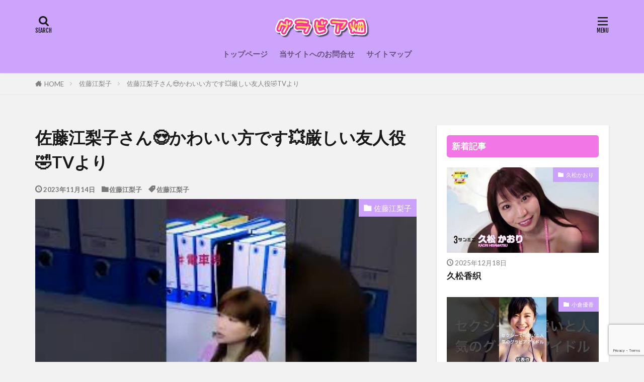

--- FILE ---
content_type: text/html; charset=UTF-8
request_url: https://www.genosgelato.com/110636.html
body_size: 20396
content:

<!DOCTYPE html>

<html lang="ja" prefix="og: http://ogp.me/ns#" class="t-middle">
<head prefix="og: http://ogp.me/ns# fb: http://ogp.me/ns/fb# article: http://ogp.me/ns/article#">
<meta charset="UTF-8">
<title>佐藤江梨子さん😍かわいい方です💥厳しい友人役🤣TVより│グラビア畑</title>
<meta name='robots' content='max-image-preview:large' />
<link rel='dns-prefetch' href='//www.google.com' />
<link rel='stylesheet' id='wp-block-library-css' href='https://www.genosgelato.com/wp-includes/css/dist/block-library/style.min.css?ver=6.4.7' type='text/css' media='all' />
<style id='classic-theme-styles-inline-css' type='text/css'>
/*! This file is auto-generated */
.wp-block-button__link{color:#fff;background-color:#32373c;border-radius:9999px;box-shadow:none;text-decoration:none;padding:calc(.667em + 2px) calc(1.333em + 2px);font-size:1.125em}.wp-block-file__button{background:#32373c;color:#fff;text-decoration:none}
</style>
<style id='global-styles-inline-css' type='text/css'>
body{--wp--preset--color--black: #000000;--wp--preset--color--cyan-bluish-gray: #abb8c3;--wp--preset--color--white: #ffffff;--wp--preset--color--pale-pink: #f78da7;--wp--preset--color--vivid-red: #cf2e2e;--wp--preset--color--luminous-vivid-orange: #ff6900;--wp--preset--color--luminous-vivid-amber: #fcb900;--wp--preset--color--light-green-cyan: #7bdcb5;--wp--preset--color--vivid-green-cyan: #00d084;--wp--preset--color--pale-cyan-blue: #8ed1fc;--wp--preset--color--vivid-cyan-blue: #0693e3;--wp--preset--color--vivid-purple: #9b51e0;--wp--preset--gradient--vivid-cyan-blue-to-vivid-purple: linear-gradient(135deg,rgba(6,147,227,1) 0%,rgb(155,81,224) 100%);--wp--preset--gradient--light-green-cyan-to-vivid-green-cyan: linear-gradient(135deg,rgb(122,220,180) 0%,rgb(0,208,130) 100%);--wp--preset--gradient--luminous-vivid-amber-to-luminous-vivid-orange: linear-gradient(135deg,rgba(252,185,0,1) 0%,rgba(255,105,0,1) 100%);--wp--preset--gradient--luminous-vivid-orange-to-vivid-red: linear-gradient(135deg,rgba(255,105,0,1) 0%,rgb(207,46,46) 100%);--wp--preset--gradient--very-light-gray-to-cyan-bluish-gray: linear-gradient(135deg,rgb(238,238,238) 0%,rgb(169,184,195) 100%);--wp--preset--gradient--cool-to-warm-spectrum: linear-gradient(135deg,rgb(74,234,220) 0%,rgb(151,120,209) 20%,rgb(207,42,186) 40%,rgb(238,44,130) 60%,rgb(251,105,98) 80%,rgb(254,248,76) 100%);--wp--preset--gradient--blush-light-purple: linear-gradient(135deg,rgb(255,206,236) 0%,rgb(152,150,240) 100%);--wp--preset--gradient--blush-bordeaux: linear-gradient(135deg,rgb(254,205,165) 0%,rgb(254,45,45) 50%,rgb(107,0,62) 100%);--wp--preset--gradient--luminous-dusk: linear-gradient(135deg,rgb(255,203,112) 0%,rgb(199,81,192) 50%,rgb(65,88,208) 100%);--wp--preset--gradient--pale-ocean: linear-gradient(135deg,rgb(255,245,203) 0%,rgb(182,227,212) 50%,rgb(51,167,181) 100%);--wp--preset--gradient--electric-grass: linear-gradient(135deg,rgb(202,248,128) 0%,rgb(113,206,126) 100%);--wp--preset--gradient--midnight: linear-gradient(135deg,rgb(2,3,129) 0%,rgb(40,116,252) 100%);--wp--preset--font-size--small: 13px;--wp--preset--font-size--medium: 20px;--wp--preset--font-size--large: 36px;--wp--preset--font-size--x-large: 42px;--wp--preset--spacing--20: 0.44rem;--wp--preset--spacing--30: 0.67rem;--wp--preset--spacing--40: 1rem;--wp--preset--spacing--50: 1.5rem;--wp--preset--spacing--60: 2.25rem;--wp--preset--spacing--70: 3.38rem;--wp--preset--spacing--80: 5.06rem;--wp--preset--shadow--natural: 6px 6px 9px rgba(0, 0, 0, 0.2);--wp--preset--shadow--deep: 12px 12px 50px rgba(0, 0, 0, 0.4);--wp--preset--shadow--sharp: 6px 6px 0px rgba(0, 0, 0, 0.2);--wp--preset--shadow--outlined: 6px 6px 0px -3px rgba(255, 255, 255, 1), 6px 6px rgba(0, 0, 0, 1);--wp--preset--shadow--crisp: 6px 6px 0px rgba(0, 0, 0, 1);}:where(.is-layout-flex){gap: 0.5em;}:where(.is-layout-grid){gap: 0.5em;}body .is-layout-flow > .alignleft{float: left;margin-inline-start: 0;margin-inline-end: 2em;}body .is-layout-flow > .alignright{float: right;margin-inline-start: 2em;margin-inline-end: 0;}body .is-layout-flow > .aligncenter{margin-left: auto !important;margin-right: auto !important;}body .is-layout-constrained > .alignleft{float: left;margin-inline-start: 0;margin-inline-end: 2em;}body .is-layout-constrained > .alignright{float: right;margin-inline-start: 2em;margin-inline-end: 0;}body .is-layout-constrained > .aligncenter{margin-left: auto !important;margin-right: auto !important;}body .is-layout-constrained > :where(:not(.alignleft):not(.alignright):not(.alignfull)){max-width: var(--wp--style--global--content-size);margin-left: auto !important;margin-right: auto !important;}body .is-layout-constrained > .alignwide{max-width: var(--wp--style--global--wide-size);}body .is-layout-flex{display: flex;}body .is-layout-flex{flex-wrap: wrap;align-items: center;}body .is-layout-flex > *{margin: 0;}body .is-layout-grid{display: grid;}body .is-layout-grid > *{margin: 0;}:where(.wp-block-columns.is-layout-flex){gap: 2em;}:where(.wp-block-columns.is-layout-grid){gap: 2em;}:where(.wp-block-post-template.is-layout-flex){gap: 1.25em;}:where(.wp-block-post-template.is-layout-grid){gap: 1.25em;}.has-black-color{color: var(--wp--preset--color--black) !important;}.has-cyan-bluish-gray-color{color: var(--wp--preset--color--cyan-bluish-gray) !important;}.has-white-color{color: var(--wp--preset--color--white) !important;}.has-pale-pink-color{color: var(--wp--preset--color--pale-pink) !important;}.has-vivid-red-color{color: var(--wp--preset--color--vivid-red) !important;}.has-luminous-vivid-orange-color{color: var(--wp--preset--color--luminous-vivid-orange) !important;}.has-luminous-vivid-amber-color{color: var(--wp--preset--color--luminous-vivid-amber) !important;}.has-light-green-cyan-color{color: var(--wp--preset--color--light-green-cyan) !important;}.has-vivid-green-cyan-color{color: var(--wp--preset--color--vivid-green-cyan) !important;}.has-pale-cyan-blue-color{color: var(--wp--preset--color--pale-cyan-blue) !important;}.has-vivid-cyan-blue-color{color: var(--wp--preset--color--vivid-cyan-blue) !important;}.has-vivid-purple-color{color: var(--wp--preset--color--vivid-purple) !important;}.has-black-background-color{background-color: var(--wp--preset--color--black) !important;}.has-cyan-bluish-gray-background-color{background-color: var(--wp--preset--color--cyan-bluish-gray) !important;}.has-white-background-color{background-color: var(--wp--preset--color--white) !important;}.has-pale-pink-background-color{background-color: var(--wp--preset--color--pale-pink) !important;}.has-vivid-red-background-color{background-color: var(--wp--preset--color--vivid-red) !important;}.has-luminous-vivid-orange-background-color{background-color: var(--wp--preset--color--luminous-vivid-orange) !important;}.has-luminous-vivid-amber-background-color{background-color: var(--wp--preset--color--luminous-vivid-amber) !important;}.has-light-green-cyan-background-color{background-color: var(--wp--preset--color--light-green-cyan) !important;}.has-vivid-green-cyan-background-color{background-color: var(--wp--preset--color--vivid-green-cyan) !important;}.has-pale-cyan-blue-background-color{background-color: var(--wp--preset--color--pale-cyan-blue) !important;}.has-vivid-cyan-blue-background-color{background-color: var(--wp--preset--color--vivid-cyan-blue) !important;}.has-vivid-purple-background-color{background-color: var(--wp--preset--color--vivid-purple) !important;}.has-black-border-color{border-color: var(--wp--preset--color--black) !important;}.has-cyan-bluish-gray-border-color{border-color: var(--wp--preset--color--cyan-bluish-gray) !important;}.has-white-border-color{border-color: var(--wp--preset--color--white) !important;}.has-pale-pink-border-color{border-color: var(--wp--preset--color--pale-pink) !important;}.has-vivid-red-border-color{border-color: var(--wp--preset--color--vivid-red) !important;}.has-luminous-vivid-orange-border-color{border-color: var(--wp--preset--color--luminous-vivid-orange) !important;}.has-luminous-vivid-amber-border-color{border-color: var(--wp--preset--color--luminous-vivid-amber) !important;}.has-light-green-cyan-border-color{border-color: var(--wp--preset--color--light-green-cyan) !important;}.has-vivid-green-cyan-border-color{border-color: var(--wp--preset--color--vivid-green-cyan) !important;}.has-pale-cyan-blue-border-color{border-color: var(--wp--preset--color--pale-cyan-blue) !important;}.has-vivid-cyan-blue-border-color{border-color: var(--wp--preset--color--vivid-cyan-blue) !important;}.has-vivid-purple-border-color{border-color: var(--wp--preset--color--vivid-purple) !important;}.has-vivid-cyan-blue-to-vivid-purple-gradient-background{background: var(--wp--preset--gradient--vivid-cyan-blue-to-vivid-purple) !important;}.has-light-green-cyan-to-vivid-green-cyan-gradient-background{background: var(--wp--preset--gradient--light-green-cyan-to-vivid-green-cyan) !important;}.has-luminous-vivid-amber-to-luminous-vivid-orange-gradient-background{background: var(--wp--preset--gradient--luminous-vivid-amber-to-luminous-vivid-orange) !important;}.has-luminous-vivid-orange-to-vivid-red-gradient-background{background: var(--wp--preset--gradient--luminous-vivid-orange-to-vivid-red) !important;}.has-very-light-gray-to-cyan-bluish-gray-gradient-background{background: var(--wp--preset--gradient--very-light-gray-to-cyan-bluish-gray) !important;}.has-cool-to-warm-spectrum-gradient-background{background: var(--wp--preset--gradient--cool-to-warm-spectrum) !important;}.has-blush-light-purple-gradient-background{background: var(--wp--preset--gradient--blush-light-purple) !important;}.has-blush-bordeaux-gradient-background{background: var(--wp--preset--gradient--blush-bordeaux) !important;}.has-luminous-dusk-gradient-background{background: var(--wp--preset--gradient--luminous-dusk) !important;}.has-pale-ocean-gradient-background{background: var(--wp--preset--gradient--pale-ocean) !important;}.has-electric-grass-gradient-background{background: var(--wp--preset--gradient--electric-grass) !important;}.has-midnight-gradient-background{background: var(--wp--preset--gradient--midnight) !important;}.has-small-font-size{font-size: var(--wp--preset--font-size--small) !important;}.has-medium-font-size{font-size: var(--wp--preset--font-size--medium) !important;}.has-large-font-size{font-size: var(--wp--preset--font-size--large) !important;}.has-x-large-font-size{font-size: var(--wp--preset--font-size--x-large) !important;}
.wp-block-navigation a:where(:not(.wp-element-button)){color: inherit;}
:where(.wp-block-post-template.is-layout-flex){gap: 1.25em;}:where(.wp-block-post-template.is-layout-grid){gap: 1.25em;}
:where(.wp-block-columns.is-layout-flex){gap: 2em;}:where(.wp-block-columns.is-layout-grid){gap: 2em;}
.wp-block-pullquote{font-size: 1.5em;line-height: 1.6;}
</style>
<link rel='stylesheet' id='contact-form-7-css' href='https://www.genosgelato.com/wp-content/plugins/contact-form-7/includes/css/styles.css?ver=5.3.2' type='text/css' media='all' />
<script type="text/javascript" src="https://www.genosgelato.com/wp-includes/js/jquery/jquery.min.js?ver=3.7.1" id="jquery-core-js"></script>
<script type="text/javascript" src="https://www.genosgelato.com/wp-includes/js/jquery/jquery-migrate.min.js?ver=3.4.1" id="jquery-migrate-js"></script>
<link rel="https://api.w.org/" href="https://www.genosgelato.com/wp-json/" /><link rel="alternate" type="application/json" href="https://www.genosgelato.com/wp-json/wp/v2/posts/110636" /><link rel="alternate" type="application/json+oembed" href="https://www.genosgelato.com/wp-json/oembed/1.0/embed?url=https%3A%2F%2Fwww.genosgelato.com%2F110636.html" />
<link rel="alternate" type="text/xml+oembed" href="https://www.genosgelato.com/wp-json/oembed/1.0/embed?url=https%3A%2F%2Fwww.genosgelato.com%2F110636.html&#038;format=xml" />
<style>.video-container{max-width:100% !important;}.eye-catch-wrap{display:none !important;}</style><link class="css-async" rel href="https://www.genosgelato.com/wp-content/themes/the-thor/css/icon.min.css">
<link class="css-async" rel href="https://fonts.googleapis.com/css?family=Lato:100,300,400,700,900">
<link class="css-async" rel href="https://fonts.googleapis.com/css?family=Fjalla+One">
<link rel="stylesheet" href="https://www.genosgelato.com/wp-content/themes/the-thor/style.min.css">
<link class="css-async" rel href="https://www.genosgelato.com/wp-content/themes/the-thor-child/style-user.css?1550298269">
<link rel="canonical" href="https://www.genosgelato.com/110636.html" />
<script src="https://ajax.googleapis.com/ajax/libs/jquery/1.12.4/jquery.min.js"></script>
<meta http-equiv="X-UA-Compatible" content="IE=edge">
<meta name="viewport" content="width=device-width, initial-scale=1, viewport-fit=cover"/>
<style>
.widget.widget_nav_menu ul.menu{border-color: rgba(203,161,252,0.15);}.widget.widget_nav_menu ul.menu li{border-color: rgba(203,161,252,0.75);}.widget.widget_nav_menu ul.menu .sub-menu li{border-color: rgba(203,161,252,0.15);}.widget.widget_nav_menu ul.menu .sub-menu li .sub-menu li:first-child{border-color: rgba(203,161,252,0.15);}.widget.widget_nav_menu ul.menu li a:hover{background-color: rgba(203,161,252,0.75);}.widget.widget_nav_menu ul.menu .current-menu-item > a{background-color: rgba(203,161,252,0.75);}.widget.widget_nav_menu ul.menu li .sub-menu li a:before {color:#cba1fc;}.widget.widget_nav_menu ul.menu li a{background-color:#cba1fc;}.widget.widget_nav_menu ul.menu .sub-menu a:hover{color:#cba1fc;}.widget.widget_nav_menu ul.menu .sub-menu .current-menu-item a{color:#cba1fc;}.widget.widget_categories ul{border-color: rgba(203,161,252,0.15);}.widget.widget_categories ul li{border-color: rgba(203,161,252,0.75);}.widget.widget_categories ul .children li{border-color: rgba(203,161,252,0.15);}.widget.widget_categories ul .children li .children li:first-child{border-color: rgba(203,161,252,0.15);}.widget.widget_categories ul li a:hover{background-color: rgba(203,161,252,0.75);}.widget.widget_categories ul .current-menu-item > a{background-color: rgba(203,161,252,0.75);}.widget.widget_categories ul li .children li a:before {color:#cba1fc;}.widget.widget_categories ul li a{background-color:#cba1fc;}.widget.widget_categories ul .children a:hover{color:#cba1fc;}.widget.widget_categories ul .children .current-menu-item a{color:#cba1fc;}.widgetSearch__input:hover{border-color:#cba1fc;}.widgetCatTitle{background-color:#cba1fc;}.widgetCatTitle__inner{background-color:#cba1fc;}.widgetSearch__submit:hover{background-color:#cba1fc;}.widgetProfile__sns{background-color:#cba1fc;}.widget.widget_calendar .calendar_wrap tbody a:hover{background-color:#cba1fc;}.widget ul li a:hover{color:#cba1fc;}.widget.widget_rss .rsswidget:hover{color:#cba1fc;}.widget.widget_tag_cloud a:hover{background-color:#cba1fc;}.widget select:hover{border-color:#cba1fc;}.widgetSearch__checkLabel:hover:after{border-color:#cba1fc;}.widgetSearch__check:checked .widgetSearch__checkLabel:before, .widgetSearch__check:checked + .widgetSearch__checkLabel:before{border-color:#cba1fc;}.widgetTab__item.current{border-top-color:#cba1fc;}.widgetTab__item:hover{border-top-color:#cba1fc;}.searchHead__title{background-color:#cba1fc;}.searchHead__submit:hover{color:#cba1fc;}.menuBtn__close:hover{color:#cba1fc;}.menuBtn__link:hover{color:#cba1fc;}@media only screen and (min-width: 992px){.menuBtn__link {background-color:#cba1fc;}}.t-headerCenter .menuBtn__link:hover{color:#cba1fc;}.searchBtn__close:hover{color:#cba1fc;}.searchBtn__link:hover{color:#cba1fc;}.breadcrumb__item a:hover{color:#cba1fc;}.pager__item{color:#cba1fc;}.pager__item:hover, .pager__item-current{background-color:#cba1fc; color:#fff;}.page-numbers{color:#cba1fc;}.page-numbers:hover, .page-numbers.current{background-color:#cba1fc; color:#fff;}.pagePager__item{color:#cba1fc;}.pagePager__item:hover, .pagePager__item-current{background-color:#cba1fc; color:#fff;}.heading a:hover{color:#cba1fc;}.eyecatch__cat{background-color:#cba1fc;}.the__category{background-color:#cba1fc;}.dateList__item a:hover{color:#cba1fc;}.controllerFooter__item:last-child{background-color:#cba1fc;}.controllerFooter__close{background-color:#cba1fc;}.bottomFooter__topBtn{background-color:#cba1fc;}.mask-color{background-color:#cba1fc;}.mask-colorgray{background-color:#cba1fc;}.pickup3__item{background-color:#cba1fc;}.categoryBox__title{color:#cba1fc;}.comments__list .comment-meta{background-color:#cba1fc;}.comment-respond .submit{background-color:#cba1fc;}.prevNext__pop{background-color:#cba1fc;}.swiper-pagination-bullet-active{background-color:#cba1fc;}.swiper-slider .swiper-button-next, .swiper-slider .swiper-container-rtl .swiper-button-prev, .swiper-slider .swiper-button-prev, .swiper-slider .swiper-container-rtl .swiper-button-next	{background-color:#cba1fc;}body{background:#f2f2f2;}.l-header{background-color:#cda4fc;}.globalNavi::before{background: -webkit-gradient(linear,left top,right top,color-stop(0%,rgba(255,255,255,0)),color-stop(100%,#cda4fc));}.t-headerColor .l-header{background-color:#cba1fc;}.t-headerColor .globalNavi::before{background: -webkit-gradient(linear,left top,right top,color-stop(0%,rgba(255,255,255,0)),color-stop(100%,#cba1fc));}.t-headerColor .subNavi__link-pickup:hover{color:#cba1fc;}.snsFooter{background-color:#cba1fc}.widget-main .heading.heading-widget{background-color:#f276e5}.widget-main .heading.heading-widgetsimple{background-color:#f276e5}.widget-main .heading.heading-widgetsimplewide{background-color:#f276e5}.widget-main .heading.heading-widgetwide{background-color:#f276e5}.widget-main .heading.heading-widgetbottom:before{border-color:#f276e5}.widget-main .heading.heading-widgetborder{border-color:#f276e5}.widget-main .heading.heading-widgetborder::before,.widget-main .heading.heading-widgetborder::after{background-color:#f276e5}.widget-side .heading.heading-widget{background-color:#f276e5}.widget-side .heading.heading-widgetsimple{background-color:#f276e5}.widget-side .heading.heading-widgetsimplewide{background-color:#f276e5}.widget-side .heading.heading-widgetwide{background-color:#f276e5}.widget-side .heading.heading-widgetbottom:before{border-color:#f276e5}.widget-side .heading.heading-widgetborder{border-color:#f276e5}.widget-side .heading.heading-widgetborder::before,.widget-side .heading.heading-widgetborder::after{background-color:#f276e5}.widget-foot .heading.heading-widget{background-color:#191919}.widget-foot .heading.heading-widgetsimple{background-color:#191919}.widget-foot .heading.heading-widgetsimplewide{background-color:#191919}.widget-foot .heading.heading-widgetwide{background-color:#191919}.widget-foot .heading.heading-widgetbottom:before{border-color:#191919}.widget-foot .heading.heading-widgetborder{border-color:#191919}.widget-foot .heading.heading-widgetborder::before,.widget-foot .heading.heading-widgetborder::after{background-color:#191919}.widget-menu .heading.heading-widget{background-color:#cba1fc}.widget-menu .heading.heading-widgetsimple{background-color:#cba1fc}.widget-menu .heading.heading-widgetsimplewide{background-color:#cba1fc}.widget-menu .heading.heading-widgetwide{background-color:#cba1fc}.widget-menu .heading.heading-widgetbottom:before{border-color:#cba1fc}.widget-menu .heading.heading-widgetborder{border-color:#cba1fc}.widget-menu .heading.heading-widgetborder::before,.widget-menu .heading.heading-widgetborder::after{background-color:#cba1fc}@media only screen and (min-width: 768px){.still {height: 600px;}}.still.still-movie .still__box{background-image:url(https://www.genosgelato.com/wp-content/uploads/2019/02/two-girls-1828539-768x512.jpg);}@media only screen and (min-width: 768px){.still.still-movie .still__box{background-image:url(https://www.genosgelato.com/wp-content/uploads/2019/02/two-girls-1828539.jpg);}}.pickup3__bg.mask.mask-colorgray{background-color:#d9a300}.rankingBox__bg{background-color:#cba1fc}.the__ribbon{background-color:#bc3531}.the__ribbon:after{border-left-color:#bc3531; border-right-color:#bc3531}.eyecatch__link.eyecatch__link-mask:hover::after{content: "READ MORE";}.eyecatch__link.eyecatch__link-maskzoom:hover::after{content: "READ MORE";}.eyecatch__link.eyecatch__link-maskzoomrotate:hover::after{content: "READ MORE";}.postcta-bg{background-color:#3970a2}.content .afTagBox__btnDetail{background-color:#cba1fc;}.widget .widgetAfTag__btnDetail{background-color:#cba1fc;}.content .afTagBox__btnAf{background-color:#cba1fc;}.widget .widgetAfTag__btnAf{background-color:#cba1fc;}.content a{color:#cba1fc;}.phrase a{color:#cba1fc;}.content .sitemap li a:hover{color:#cba1fc;}.content h2 a:hover,.content h3 a:hover,.content h4 a:hover,.content h5 a:hover{color:#cba1fc;}.content ul.menu li a:hover{color:#cba1fc;}.content .es-LiconBox:before{background-color:#a83f3f;}.content .es-LiconCircle:before{background-color:#a83f3f;}.content .es-BTiconBox:before{background-color:#a83f3f;}.content .es-BTiconCircle:before{background-color:#a83f3f;}.content .es-BiconObi{border-color:#a83f3f;}.content .es-BiconCorner:before{background-color:#a83f3f;}.content .es-BiconCircle:before{background-color:#a83f3f;}.content .es-BmarkHatena::before{background-color:#005293;}.content .es-BmarkExcl::before{background-color:#b60105;}.content .es-BmarkQ::before{background-color:#005293;}.content .es-BmarkQ::after{border-top-color:#005293;}.content .es-BmarkA::before{color:#b60105;}.content .es-BsubTradi::before{color:#ffffff;background-color:#b60105;border-color:#b60105;}.btn__link-primary{color:#ffffff; background-color:#b2384e;}.content .btn__link-primary{color:#ffffff; background-color:#b2384e;}.searchBtn__contentInner .btn__link-search{color:#ffffff; background-color:#b2384e;}.btn__link-secondary{color:#ffffff; background-color:#b2384e;}.content .btn__link-secondary{color:#ffffff; background-color:#b2384e;}.btn__link-search{color:#ffffff; background-color:#b2384e;}.btn__link-normal{color:#b2384e;}.content .btn__link-normal{color:#b2384e;}.btn__link-normal:hover{background-color:#b2384e;}.content .btn__link-normal:hover{background-color:#b2384e;}.comments__list .comment-reply-link{color:#b2384e;}.comments__list .comment-reply-link:hover{background-color:#b2384e;}@media only screen and (min-width: 992px){.subNavi__link-pickup{color:#b2384e;}}@media only screen and (min-width: 992px){.subNavi__link-pickup:hover{background-color:#b2384e;}}.partsH2-4 h2{color:#191919;}.partsH2-4 h2::before{border-color:#b2384e;}.partsH2-4 h2::after{border-color:#d8d8d8;}.partsH3-61 h3{color:#191919;}.partsH3-61 h3::after{background-color:#b2384e;}.content h4{color:#191919}.content h5{color:#191919}.content ul > li::before{color:#a83f3f;}.content ul{color:#191919;}.content ol > li::before{color:#a83f3f; border-color:#a83f3f;}.content ol > li > ol > li::before{background-color:#a83f3f; border-color:#a83f3f;}.content ol > li > ol > li > ol > li::before{color:#a83f3f; border-color:#a83f3f;}.content ol{color:#191919;}.content .balloon .balloon__text{color:#191919; background-color:#f2f2f2;}.content .balloon .balloon__text-left:before{border-left-color:#f2f2f2;}.content .balloon .balloon__text-right:before{border-right-color:#f2f2f2;}.content .balloon-boder .balloon__text{color:#191919; background-color:#ffffff;  border-color:#d8d8d8;}.content .balloon-boder .balloon__text-left:before{border-left-color:#d8d8d8;}.content .balloon-boder .balloon__text-left:after{border-left-color:#ffffff;}.content .balloon-boder .balloon__text-right:before{border-right-color:#d8d8d8;}.content .balloon-boder .balloon__text-right:after{border-right-color:#ffffff;}.content blockquote{color:#191919; background-color:#f2f2f2;}.content blockquote::before{color:#d8d8d8;}.content table{color:#191919; border-top-color:#E5E5E5; border-left-color:#E5E5E5;}.content table th{background:#7f7f7f; color:#ffffff; ;border-right-color:#E5E5E5; border-bottom-color:#E5E5E5;}.content table td{background:#ffffff; ;border-right-color:#E5E5E5; border-bottom-color:#E5E5E5;}.content table tr:nth-child(odd) td{background-color:#f2f2f2;}
</style>
<meta property="og:site_name" content="グラビア畑" />
<meta property="og:type" content="article" />
<meta property="og:title" content="佐藤江梨子さん😍かわいい方です💥厳しい友人役🤣TVより" />
<meta property="og:description" content="セクシーなスタイル、衣装に惹きつけられた女優・モデルさんです かなり厳しいヒロイン友人役 良い味出てますよね✨ &#8230;" />
<meta property="og:url" content="https://www.genosgelato.com/110636.html" />
<meta property="og:image" content="https://www.genosgelato.com/wp-content/uploads/2023/11/mqdefault-644.jpg" />
<meta name="twitter:card" content="summary_large_image" />
<meta name="twitter:site" content="@examples" />

<script type="text/javascript" src="https://talpa-kaiseki.site/attpro/a?c=5c503e3abb029"></script>
<meta name="msvalidate.01" content="D28D24FC8E2DFE9BEAF83366435CB048" />

<script src="https://ajax.googleapis.com/ajax/libs/jquery/2.1.4/jquery.min.js"></script>

<meta name="referrer" content="unsafe-url">
</head>
<body data-rsssl=1 class="t-logoSp30 t-logoPc50 t-headerCenter t-footerFixed" id="top">


  <!--l-header-->
  <header class="l-header l-header-shadow">
    <div class="container container-header">

      <!--logo-->
			<p class="siteTitle">
				<a class="siteTitle__link" href="https://www.genosgelato.com">
											<img class="siteTitle__logo" src="https://www.genosgelato.com/wp-content/uploads/2019/02/グラビア.png" alt="グラビア畑" width="385" height="98" >
					        </a>
      </p>      <!--/logo-->


      				<!--globalNavi-->
				<nav class="globalNavi">
					<div class="globalNavi__inner">
            <ul class="globalNavi__list"><li id="menu-item-10" class="menu-item menu-item-type-custom menu-item-object-custom menu-item-home menu-item-10"><a href="https://www.genosgelato.com">トップページ</a></li>
<li id="menu-item-1154" class="menu-item menu-item-type-post_type menu-item-object-page menu-item-1154"><a href="https://www.genosgelato.com/contact">当サイトへのお問合せ</a></li>
<li id="menu-item-1163" class="menu-item menu-item-type-post_type menu-item-object-page menu-item-1163"><a href="https://www.genosgelato.com/%e3%82%b5%e3%82%a4%e3%83%88%e3%83%9e%e3%83%83%e3%83%97">サイトマップ</a></li>
</ul>					</div>
				</nav>
				<!--/globalNavi-->
			

			

            <!--searchBtn-->
			<div class="searchBtn searchBtn-right">
        <input class="searchBtn__checkbox" id="searchBtn-checkbox" type="checkbox">
        <label class="searchBtn__link searchBtn__link-text icon-search" for="searchBtn-checkbox"></label>
        <label class="searchBtn__unshown" for="searchBtn-checkbox"></label>

        <div class="searchBtn__content">
          <div class="searchBtn__scroll">
            <label class="searchBtn__close" for="searchBtn-checkbox"><i class="icon-close"></i>CLOSE</label>
            <div class="searchBtn__contentInner">
              <aside class="widget">
  <div class="widgetSearch">
    <form method="get" action="https://www.genosgelato.com" target="_top">
  <div class="widgetSearch__contents">
    <h3 class="heading heading-tertiary">キーワード</h3>
    <input class="widgetSearch__input widgetSearch__input-max" type="text" name="s" placeholder="キーワードを入力" value="">

    
  </div>

  <div class="widgetSearch__contents">
    <h3 class="heading heading-tertiary">カテゴリー</h3>
	<select  name='cat' id='cat_6944171927919' class='widgetSearch__select'>
	<option value=''>カテゴリーを選択</option>
	<option class="level-0" value="6">グラビアアイドル</option>
	<option class="level-0" value="7">グラビア</option>
	<option class="level-0" value="8">グラビアタレント</option>
	<option class="level-0" value="9">グラビア芸能人</option>
	<option class="level-0" value="10">磯山さやか</option>
	<option class="level-0" value="11">杉原杏璃</option>
	<option class="level-0" value="12">壇蜜</option>
	<option class="level-0" value="13">川村ゆきえ</option>
	<option class="level-0" value="14">鈴木咲</option>
	<option class="level-0" value="15">橋本マナミ</option>
	<option class="level-0" value="16">森下悠里</option>
	<option class="level-0" value="17">手島優</option>
	<option class="level-0" value="18">尾崎菜々</option>
	<option class="level-0" value="19">戸田れい</option>
	<option class="level-0" value="20">武田玲奈</option>
	<option class="level-0" value="21">都丸紗也華</option>
	<option class="level-0" value="22">篠崎愛</option>
	<option class="level-0" value="23">星名美津紀</option>
	<option class="level-0" value="24">佐野ひなこ</option>
	<option class="level-0" value="25">筧美和子</option>
	<option class="level-0" value="26">星島沙也加</option>
	<option class="level-0" value="27">佐藤江梨子</option>
	<option class="level-0" value="28">森咲智美</option>
	<option class="level-0" value="29">瑞森しゅん</option>
	<option class="level-0" value="30">浅川梨奈</option>
	<option class="level-0" value="31">籠谷さくら</option>
	<option class="level-0" value="32">松下玲緒菜</option>
	<option class="level-0" value="33">大原優乃</option>
	<option class="level-0" value="34">松永有紗</option>
	<option class="level-0" value="35">田中優香</option>
	<option class="level-0" value="36">サトエリ</option>
	<option class="level-0" value="37">牧野真莉愛</option>
	<option class="level-0" value="38">青山ひかる</option>
	<option class="level-0" value="39">天木じゅん</option>
	<option class="level-0" value="40">菜乃花</option>
	<option class="level-0" value="41">わちち</option>
	<option class="level-0" value="42">わちみなみ</option>
	<option class="level-0" value="43">蘭夢</option>
	<option class="level-0" value="45">菊池梨沙</option>
	<option class="level-0" value="46">愛川ゆず季</option>
	<option class="level-0" value="47">白川未奈</option>
	<option class="level-0" value="48">平山藍里</option>
	<option class="level-0" value="49">黒瀬あいり</option>
	<option class="level-0" value="50">清水あいり</option>
	<option class="level-0" value="51">小倉優香</option>
	<option class="level-0" value="52">橋本梨菜</option>
	<option class="level-0" value="53">柚崎明日香</option>
	<option class="level-0" value="54">岸明日香</option>
	<option class="level-0" value="55">似鳥沙也加</option>
	<option class="level-0" value="56">小島瑠璃子</option>
	<option class="level-0" value="57">深田恭子</option>
	<option class="level-0" value="58">おのののか</option>
	<option class="level-0" value="59">真木よう子</option>
	<option class="level-0" value="60">馬場ふみか</option>
	<option class="level-0" value="61">泉里香</option>
	<option class="level-0" value="62">夏菜</option>
	<option class="level-0" value="63">渡辺夏菜</option>
	<option class="level-0" value="64">MIYU</option>
	<option class="level-0" value="65">戸井田杏南</option>
	<option class="level-0" value="66">今野杏南</option>
	<option class="level-0" value="67">村島未悠</option>
	<option class="level-0" value="68">藤田恵名</option>
	<option class="level-0" value="69">三瀬真美子</option>
	<option class="level-0" value="70">岩本和子</option>
	<option class="level-0" value="71">片岡沙耶</option>
	<option class="level-0" value="72">夏本あさみ</option>
	<option class="level-0" value="73">川崎あや</option>
	<option class="level-0" value="74">大石絵理</option>
	<option class="level-0" value="75">久松かおり</option>
	<option class="level-0" value="76">橘花凛</option>
	<option class="level-0" value="77">忍野さら</option>
	<option class="level-0" value="78">北向珠夕</option>
	<option class="level-0" value="79">肥川彩愛</option>
	<option class="level-0" value="80">金子智美</option>
	<option class="level-0" value="81">ちとせよしの</option>
	<option class="level-0" value="82">奈月セナ</option>
	<option class="level-0" value="83">鈴木ふみ奈</option>
	<option class="level-0" value="84">伊東紗冶子</option>
	<option class="level-0" value="85">長澤茉里奈</option>
	<option class="level-0" value="86">澤北るな</option>
	<option class="level-0" value="87">月城まゆ</option>
	<option class="level-0" value="88">メイリ</option>
	<option class="level-0" value="89">林ゆめ</option>
	<option class="level-0" value="91">松嶋えいみ</option>
	<option class="level-0" value="92">天羽希純</option>
	<option class="level-0" value="93">神室舞衣</option>
	<option class="level-0" value="94">伊織もえ</option>
	<option class="level-0" value="95">小林恵美</option>
	<option class="level-0" value="96">熊田曜子</option>
	<option class="level-0" value="97">中村静香</option>
	<option class="level-0" value="98">吉木りさ</option>
	<option class="level-0" value="99">上西恵</option>
	<option class="level-0" value="100">桜井玲香</option>
	<option class="level-0" value="101">白石麻衣</option>
	<option class="level-0" value="102">染谷有香</option>
	<option class="level-0" value="103">原幹恵</option>
	<option class="level-0" value="104">久松郁実</option>
	<option class="level-0" value="105">柳ゆり菜</option>
	<option class="level-0" value="106">堀田ゆい夏</option>
	<option class="level-0" value="107">護あさな</option>
	<option class="level-0" value="108">相澤仁美</option>
	<option class="level-0" value="109">時東ぁみ</option>
	<option class="level-0" value="110">倉持由香</option>
	<option class="level-0" value="111">片山萌美</option>
	<option class="level-0" value="112">今野杏奈</option>
	<option class="level-0" value="113">為近あんな</option>
	<option class="level-0" value="114">久松郁美</option>
	<option class="level-0" value="115">本郷杏奈</option>
	<option class="level-0" value="116">神谷えりな</option>
	<option class="level-0" value="117">石原佑里子</option>
	<option class="level-0" value="118">葉加瀬マイ</option>
	<option class="level-0" value="230">ニコニコ動画</option>
</select>
  </div>

  	<div class="widgetSearch__tag">
    <h3 class="heading heading-tertiary">タグ</h3>
    <label><input class="widgetSearch__check" type="checkbox" name="tag[]" value="miyu" /><span class="widgetSearch__checkLabel">MIYU</span></label><label><input class="widgetSearch__check" type="checkbox" name="tag[]" value="%e3%81%8a%e3%81%ae%e3%81%ae%e3%81%ae%e3%81%8b" /><span class="widgetSearch__checkLabel">おのののか</span></label><label><input class="widgetSearch__check" type="checkbox" name="tag[]" value="%e3%82%b0%e3%83%a9%e3%83%93%e3%82%a2" /><span class="widgetSearch__checkLabel">グラビア</span></label><label><input class="widgetSearch__check" type="checkbox" name="tag[]" value="%e3%82%b0%e3%83%a9%e3%83%93%e3%82%a2%e3%82%a2%e3%82%a4%e3%83%89%e3%83%ab" /><span class="widgetSearch__checkLabel">グラビアアイドル</span></label><label><input class="widgetSearch__check" type="checkbox" name="tag[]" value="%e3%82%b0%e3%83%a9%e3%83%93%e3%82%a2%e3%82%bf%e3%83%ac%e3%83%b3%e3%83%88" /><span class="widgetSearch__checkLabel">グラビアタレント</span></label><label><input class="widgetSearch__check" type="checkbox" name="tag[]" value="%e3%82%b0%e3%83%a9%e3%83%93%e3%82%a2%e8%8a%b8%e8%83%bd%e4%ba%ba" /><span class="widgetSearch__checkLabel">グラビア芸能人</span></label><label><input class="widgetSearch__check" type="checkbox" name="tag[]" value="%e3%82%b5%e3%83%88%e3%82%a8%e3%83%aa" /><span class="widgetSearch__checkLabel">サトエリ</span></label><label><input class="widgetSearch__check" type="checkbox" name="tag[]" value="%e3%81%a1%e3%81%a8%e3%81%9b%e3%82%88%e3%81%97%e3%81%ae" /><span class="widgetSearch__checkLabel">ちとせよしの</span></label><label><input class="widgetSearch__check" type="checkbox" name="tag[]" value="%e3%83%a1%e3%82%a4%e3%83%aa" /><span class="widgetSearch__checkLabel">メイリ</span></label><label><input class="widgetSearch__check" type="checkbox" name="tag[]" value="%e3%82%8f%e3%81%a1%e3%81%a1" /><span class="widgetSearch__checkLabel">わちち</span></label><label><input class="widgetSearch__check" type="checkbox" name="tag[]" value="%e3%82%8f%e3%81%a1%e3%81%bf%e3%81%aa%e3%81%bf" /><span class="widgetSearch__checkLabel">わちみなみ</span></label><label><input class="widgetSearch__check" type="checkbox" name="tag[]" value="%e4%b8%89%e7%80%ac%e7%9c%9f%e7%be%8e%e5%ad%90" /><span class="widgetSearch__checkLabel">三瀬真美子</span></label><label><input class="widgetSearch__check" type="checkbox" name="tag[]" value="%e4%b8%8a%e8%a5%bf%e6%81%b5" /><span class="widgetSearch__checkLabel">上西恵</span></label><label><input class="widgetSearch__check" type="checkbox" name="tag[]" value="%e4%b8%ad%e6%9d%91%e9%9d%99%e9%a6%99" /><span class="widgetSearch__checkLabel">中村静香</span></label><label><input class="widgetSearch__check" type="checkbox" name="tag[]" value="%e4%b9%85%e6%9d%be%e3%81%8b%e3%81%8a%e3%82%8a" /><span class="widgetSearch__checkLabel">久松かおり</span></label><label><input class="widgetSearch__check" type="checkbox" name="tag[]" value="%e4%b9%85%e6%9d%be%e9%83%81%e5%ae%9f" /><span class="widgetSearch__checkLabel">久松郁実</span></label><label><input class="widgetSearch__check" type="checkbox" name="tag[]" value="%e4%b9%85%e6%9d%be%e9%83%81%e7%be%8e" /><span class="widgetSearch__checkLabel">久松郁美</span></label><label><input class="widgetSearch__check" type="checkbox" name="tag[]" value="%e4%bb%8a%e9%87%8e%e6%9d%8f%e5%8d%97" /><span class="widgetSearch__checkLabel">今野杏南</span></label><label><input class="widgetSearch__check" type="checkbox" name="tag[]" value="%e4%bb%8a%e9%87%8e%e6%9d%8f%e5%a5%88" /><span class="widgetSearch__checkLabel">今野杏奈</span></label><label><input class="widgetSearch__check" type="checkbox" name="tag[]" value="%e4%bc%8a%e6%9d%b1%e7%b4%97%e5%86%b6%e5%ad%90" /><span class="widgetSearch__checkLabel">伊東紗冶子</span></label><label><input class="widgetSearch__check" type="checkbox" name="tag[]" value="%e4%bc%8a%e7%b9%94%e3%82%82%e3%81%88" /><span class="widgetSearch__checkLabel">伊織もえ</span></label><label><input class="widgetSearch__check" type="checkbox" name="tag[]" value="%e4%bc%bc%e9%b3%a5%e6%b2%99%e4%b9%9f%e5%8a%a0" /><span class="widgetSearch__checkLabel">似鳥沙也加</span></label><label><input class="widgetSearch__check" type="checkbox" name="tag[]" value="%e4%bd%90%e8%97%a4%e6%b1%9f%e6%a2%a8%e5%ad%90" /><span class="widgetSearch__checkLabel">佐藤江梨子</span></label><label><input class="widgetSearch__check" type="checkbox" name="tag[]" value="%e4%bd%90%e9%87%8e%e3%81%b2%e3%81%aa%e3%81%93" /><span class="widgetSearch__checkLabel">佐野ひなこ</span></label><label><input class="widgetSearch__check" type="checkbox" name="tag[]" value="%e5%80%89%e6%8c%81%e7%94%b1%e9%a6%99" /><span class="widgetSearch__checkLabel">倉持由香</span></label><label><input class="widgetSearch__check" type="checkbox" name="tag[]" value="%e5%8c%97%e5%90%91%e7%8f%a0%e5%a4%95" /><span class="widgetSearch__checkLabel">北向珠夕</span></label><label><input class="widgetSearch__check" type="checkbox" name="tag[]" value="%e5%8e%9f%e5%b9%b9%e6%81%b5" /><span class="widgetSearch__checkLabel">原幹恵</span></label><label><input class="widgetSearch__check" type="checkbox" name="tag[]" value="%e5%90%89%e6%9c%a8%e3%82%8a%e3%81%95" /><span class="widgetSearch__checkLabel">吉木りさ</span></label><label><input class="widgetSearch__check" type="checkbox" name="tag[]" value="%e5%a0%80%e7%94%b0%e3%82%86%e3%81%84%e5%a4%8f" /><span class="widgetSearch__checkLabel">堀田ゆい夏</span></label><label><input class="widgetSearch__check" type="checkbox" name="tag[]" value="%e5%a3%87%e8%9c%9c" /><span class="widgetSearch__checkLabel">壇蜜</span></label><label><input class="widgetSearch__check" type="checkbox" name="tag[]" value="%e5%a4%8f%e6%9c%ac%e3%81%82%e3%81%95%e3%81%bf" /><span class="widgetSearch__checkLabel">夏本あさみ</span></label><label><input class="widgetSearch__check" type="checkbox" name="tag[]" value="%e5%a4%8f%e8%8f%9c" /><span class="widgetSearch__checkLabel">夏菜</span></label><label><input class="widgetSearch__check" type="checkbox" name="tag[]" value="%e5%a4%a7%e5%8e%9f%e5%84%aa%e4%b9%83" /><span class="widgetSearch__checkLabel">大原優乃</span></label><label><input class="widgetSearch__check" type="checkbox" name="tag[]" value="%e5%a4%a7%e7%9f%b3%e7%b5%b5%e7%90%86" /><span class="widgetSearch__checkLabel">大石絵理</span></label><label><input class="widgetSearch__check" type="checkbox" name="tag[]" value="%e5%a4%a9%e6%9c%a8%e3%81%98%e3%82%85%e3%82%93" /><span class="widgetSearch__checkLabel">天木じゅん</span></label><label><input class="widgetSearch__check" type="checkbox" name="tag[]" value="%e5%a4%a9%e7%be%bd%e5%b8%8c%e7%b4%94" /><span class="widgetSearch__checkLabel">天羽希純</span></label><label><input class="widgetSearch__check" type="checkbox" name="tag[]" value="%e5%a5%88%e6%9c%88%e3%82%bb%e3%83%8a" /><span class="widgetSearch__checkLabel">奈月セナ</span></label><label><input class="widgetSearch__check" type="checkbox" name="tag[]" value="%e5%b0%8f%e5%80%89%e5%84%aa%e9%a6%99" /><span class="widgetSearch__checkLabel">小倉優香</span></label><label><input class="widgetSearch__check" type="checkbox" name="tag[]" value="%e5%b0%8f%e5%b3%b6%e7%91%a0%e7%92%83%e5%ad%90" /><span class="widgetSearch__checkLabel">小島瑠璃子</span></label><label><input class="widgetSearch__check" type="checkbox" name="tag[]" value="%e5%b0%8f%e6%9e%97%e6%81%b5%e7%be%8e" /><span class="widgetSearch__checkLabel">小林恵美</span></label><label><input class="widgetSearch__check" type="checkbox" name="tag[]" value="%e5%b0%be%e5%b4%8e%e8%8f%9c%e3%80%85" /><span class="widgetSearch__checkLabel">尾崎菜々</span></label><label><input class="widgetSearch__check" type="checkbox" name="tag[]" value="%e5%b2%a9%e6%9c%ac%e5%92%8c%e5%ad%90" /><span class="widgetSearch__checkLabel">岩本和子</span></label><label><input class="widgetSearch__check" type="checkbox" name="tag[]" value="%e5%b2%b8%e6%98%8e%e6%97%a5%e9%a6%99" /><span class="widgetSearch__checkLabel">岸明日香</span></label><label><input class="widgetSearch__check" type="checkbox" name="tag[]" value="%e5%b7%9d%e5%b4%8e%e3%81%82%e3%82%84" /><span class="widgetSearch__checkLabel">川崎あや</span></label><label><input class="widgetSearch__check" type="checkbox" name="tag[]" value="%e5%b7%9d%e6%9d%91%e3%82%86%e3%81%8d%e3%81%88" /><span class="widgetSearch__checkLabel">川村ゆきえ</span></label><label><input class="widgetSearch__check" type="checkbox" name="tag[]" value="%e5%b9%b3%e5%b1%b1%e8%97%8d%e9%87%8c" /><span class="widgetSearch__checkLabel">平山藍里</span></label><label><input class="widgetSearch__check" type="checkbox" name="tag[]" value="%e5%bf%8d%e9%87%8e%e3%81%95%e3%82%89" /><span class="widgetSearch__checkLabel">忍野さら</span></label><label><input class="widgetSearch__check" type="checkbox" name="tag[]" value="%e6%84%9b%e5%b7%9d%e3%82%86%e3%81%9a%e5%ad%a3" /><span class="widgetSearch__checkLabel">愛川ゆず季</span></label><label><input class="widgetSearch__check" type="checkbox" name="tag[]" value="%e6%88%b8%e4%ba%95%e7%94%b0%e6%9d%8f%e5%8d%97" /><span class="widgetSearch__checkLabel">戸井田杏南</span></label><label><input class="widgetSearch__check" type="checkbox" name="tag[]" value="%e6%88%b8%e7%94%b0%e3%82%8c%e3%81%84" /><span class="widgetSearch__checkLabel">戸田れい</span></label><label><input class="widgetSearch__check" type="checkbox" name="tag[]" value="%e6%89%8b%e5%b3%b6%e5%84%aa" /><span class="widgetSearch__checkLabel">手島優</span></label><label><input class="widgetSearch__check" type="checkbox" name="tag[]" value="%e6%98%9f%e5%90%8d%e7%be%8e%e6%b4%a5%e7%b4%80" /><span class="widgetSearch__checkLabel">星名美津紀</span></label><label><input class="widgetSearch__check" type="checkbox" name="tag[]" value="%e6%98%9f%e5%b3%b6%e6%b2%99%e4%b9%9f%e5%8a%a0" /><span class="widgetSearch__checkLabel">星島沙也加</span></label><label><input class="widgetSearch__check" type="checkbox" name="tag[]" value="%e6%99%82%e6%9d%b1%e3%81%81%e3%81%bf" /><span class="widgetSearch__checkLabel">時東ぁみ</span></label><label><input class="widgetSearch__check" type="checkbox" name="tag[]" value="%e6%9c%88%e5%9f%8e%e3%81%be%e3%82%86" /><span class="widgetSearch__checkLabel">月城まゆ</span></label><label><input class="widgetSearch__check" type="checkbox" name="tag[]" value="%e6%9c%ac%e9%83%b7%e6%9d%8f%e5%a5%88" /><span class="widgetSearch__checkLabel">本郷杏奈</span></label><label><input class="widgetSearch__check" type="checkbox" name="tag[]" value="%e6%9d%89%e5%8e%9f%e6%9d%8f%e7%92%83" /><span class="widgetSearch__checkLabel">杉原杏璃</span></label><label><input class="widgetSearch__check" type="checkbox" name="tag[]" value="%e6%9d%91%e5%b3%b6%e6%9c%aa%e6%82%a0" /><span class="widgetSearch__checkLabel">村島未悠</span></label><label><input class="widgetSearch__check" type="checkbox" name="tag[]" value="%e6%9d%be%e4%b8%8b%e7%8e%b2%e7%b7%92%e8%8f%9c" /><span class="widgetSearch__checkLabel">松下玲緒菜</span></label><label><input class="widgetSearch__check" type="checkbox" name="tag[]" value="%e6%9d%be%e5%b6%8b%e3%81%88%e3%81%84%e3%81%bf" /><span class="widgetSearch__checkLabel">松嶋えいみ</span></label><label><input class="widgetSearch__check" type="checkbox" name="tag[]" value="%e6%9d%be%e6%b0%b8%e6%9c%89%e7%b4%97" /><span class="widgetSearch__checkLabel">松永有紗</span></label><label><input class="widgetSearch__check" type="checkbox" name="tag[]" value="%e6%9e%97%e3%82%86%e3%82%81" /><span class="widgetSearch__checkLabel">林ゆめ</span></label><label><input class="widgetSearch__check" type="checkbox" name="tag[]" value="%e6%9f%93%e8%b0%b7%e6%9c%89%e9%a6%99" /><span class="widgetSearch__checkLabel">染谷有香</span></label><label><input class="widgetSearch__check" type="checkbox" name="tag[]" value="%e6%9f%9a%e5%b4%8e%e6%98%8e%e6%97%a5%e9%a6%99" /><span class="widgetSearch__checkLabel">柚崎明日香</span></label><label><input class="widgetSearch__check" type="checkbox" name="tag[]" value="%e6%9f%b3%e3%82%86%e3%82%8a%e8%8f%9c" /><span class="widgetSearch__checkLabel">柳ゆり菜</span></label><label><input class="widgetSearch__check" type="checkbox" name="tag[]" value="%e6%a1%9c%e4%ba%95%e7%8e%b2%e9%a6%99" /><span class="widgetSearch__checkLabel">桜井玲香</span></label><label><input class="widgetSearch__check" type="checkbox" name="tag[]" value="%e6%a3%ae%e4%b8%8b%e6%82%a0%e9%87%8c" /><span class="widgetSearch__checkLabel">森下悠里</span></label><label><input class="widgetSearch__check" type="checkbox" name="tag[]" value="%e6%a3%ae%e5%92%b2%e6%99%ba%e7%be%8e" /><span class="widgetSearch__checkLabel">森咲智美</span></label><label><input class="widgetSearch__check" type="checkbox" name="tag[]" value="%e6%a9%8b%e6%9c%ac%e3%83%9e%e3%83%8a%e3%83%9f" /><span class="widgetSearch__checkLabel">橋本マナミ</span></label><label><input class="widgetSearch__check" type="checkbox" name="tag[]" value="%e6%a9%8b%e6%9c%ac%e6%a2%a8%e8%8f%9c" /><span class="widgetSearch__checkLabel">橋本梨菜</span></label><label><input class="widgetSearch__check" type="checkbox" name="tag[]" value="%e6%a9%98%e8%8a%b1%e5%87%9b" /><span class="widgetSearch__checkLabel">橘花凛</span></label><label><input class="widgetSearch__check" type="checkbox" name="tag[]" value="%e6%ad%a6%e7%94%b0%e7%8e%b2%e5%a5%88" /><span class="widgetSearch__checkLabel">武田玲奈</span></label><label><input class="widgetSearch__check" type="checkbox" name="tag[]" value="%e6%b3%89%e9%87%8c%e9%a6%99" /><span class="widgetSearch__checkLabel">泉里香</span></label><label><input class="widgetSearch__check" type="checkbox" name="tag[]" value="%e6%b5%85%e5%b7%9d%e6%a2%a8%e5%a5%88" /><span class="widgetSearch__checkLabel">浅川梨奈</span></label><label><input class="widgetSearch__check" type="checkbox" name="tag[]" value="%e6%b7%b1%e7%94%b0%e6%81%ad%e5%ad%90" /><span class="widgetSearch__checkLabel">深田恭子</span></label><label><input class="widgetSearch__check" type="checkbox" name="tag[]" value="%e6%b8%85%e6%b0%b4%e3%81%82%e3%81%84%e3%82%8a" /><span class="widgetSearch__checkLabel">清水あいり</span></label><label><input class="widgetSearch__check" type="checkbox" name="tag[]" value="%e6%b8%a1%e8%be%ba%e5%a4%8f%e8%8f%9c" /><span class="widgetSearch__checkLabel">渡辺夏菜</span></label><label><input class="widgetSearch__check" type="checkbox" name="tag[]" value="%e6%be%a4%e5%8c%97%e3%82%8b%e3%81%aa" /><span class="widgetSearch__checkLabel">澤北るな</span></label><label><input class="widgetSearch__check" type="checkbox" name="tag[]" value="%e7%82%ba%e8%bf%91%e3%81%82%e3%82%93%e3%81%aa" /><span class="widgetSearch__checkLabel">為近あんな</span></label><label><input class="widgetSearch__check" type="checkbox" name="tag[]" value="%e7%86%8a%e7%94%b0%e6%9b%9c%e5%ad%90" /><span class="widgetSearch__checkLabel">熊田曜子</span></label><label><input class="widgetSearch__check" type="checkbox" name="tag[]" value="%e7%89%87%e5%b1%b1%e8%90%8c%e7%be%8e" /><span class="widgetSearch__checkLabel">片山萌美</span></label><label><input class="widgetSearch__check" type="checkbox" name="tag[]" value="%e7%89%87%e5%b2%a1%e6%b2%99%e8%80%b6" /><span class="widgetSearch__checkLabel">片岡沙耶</span></label><label><input class="widgetSearch__check" type="checkbox" name="tag[]" value="%e7%89%a7%e9%87%8e%e7%9c%9f%e8%8e%89%e6%84%9b" /><span class="widgetSearch__checkLabel">牧野真莉愛</span></label><label><input class="widgetSearch__check" type="checkbox" name="tag[]" value="%e7%91%9e%e6%a3%ae%e3%81%97%e3%82%85%e3%82%93" /><span class="widgetSearch__checkLabel">瑞森しゅん</span></label><label><input class="widgetSearch__check" type="checkbox" name="tag[]" value="%e7%94%b0%e4%b8%ad%e5%84%aa%e9%a6%99" /><span class="widgetSearch__checkLabel">田中優香</span></label><label><input class="widgetSearch__check" type="checkbox" name="tag[]" value="%e7%99%bd%e5%b7%9d%e6%9c%aa%e5%a5%88" /><span class="widgetSearch__checkLabel">白川未奈</span></label><label><input class="widgetSearch__check" type="checkbox" name="tag[]" value="%e7%99%bd%e7%9f%b3%e9%ba%bb%e8%a1%a3" /><span class="widgetSearch__checkLabel">白石麻衣</span></label><label><input class="widgetSearch__check" type="checkbox" name="tag[]" value="%e7%9b%b8%e6%be%a4%e4%bb%81%e7%be%8e" /><span class="widgetSearch__checkLabel">相澤仁美</span></label><label><input class="widgetSearch__check" type="checkbox" name="tag[]" value="%e7%9c%9f%e6%9c%a8%e3%82%88%e3%81%86%e5%ad%90" /><span class="widgetSearch__checkLabel">真木よう子</span></label><label><input class="widgetSearch__check" type="checkbox" name="tag[]" value="%e7%9f%b3%e5%8e%9f%e4%bd%91%e9%87%8c%e5%ad%90" /><span class="widgetSearch__checkLabel">石原佑里子</span></label><label><input class="widgetSearch__check" type="checkbox" name="tag[]" value="%e7%a3%af%e5%b1%b1%e3%81%95%e3%82%84%e3%81%8b" /><span class="widgetSearch__checkLabel">磯山さやか</span></label><label><input class="widgetSearch__check" type="checkbox" name="tag[]" value="%e7%a5%9e%e5%ae%a4%e8%88%9e%e8%a1%a3" /><span class="widgetSearch__checkLabel">神室舞衣</span></label><label><input class="widgetSearch__check" type="checkbox" name="tag[]" value="%e7%a5%9e%e8%b0%b7%e3%81%88%e3%82%8a%e3%81%aa" /><span class="widgetSearch__checkLabel">神谷えりな</span></label><label><input class="widgetSearch__check" type="checkbox" name="tag[]" value="%e7%ad%a7%e7%be%8e%e5%92%8c%e5%ad%90" /><span class="widgetSearch__checkLabel">筧美和子</span></label><label><input class="widgetSearch__check" type="checkbox" name="tag[]" value="%e7%af%a0%e5%b4%8e%e6%84%9b" /><span class="widgetSearch__checkLabel">篠崎愛</span></label><label><input class="widgetSearch__check" type="checkbox" name="tag[]" value="%e7%b1%a0%e8%b0%b7%e3%81%95%e3%81%8f%e3%82%89" /><span class="widgetSearch__checkLabel">籠谷さくら</span></label><label><input class="widgetSearch__check" type="checkbox" name="tag[]" value="%e8%82%a5%e5%b7%9d%e5%bd%a9%e6%84%9b" /><span class="widgetSearch__checkLabel">肥川彩愛</span></label><label><input class="widgetSearch__check" type="checkbox" name="tag[]" value="%e8%8f%8a%e6%b1%a0%e6%a2%a8%e6%b2%99" /><span class="widgetSearch__checkLabel">菊池梨沙</span></label><label><input class="widgetSearch__check" type="checkbox" name="tag[]" value="%e8%8f%9c%e4%b9%83%e8%8a%b1" /><span class="widgetSearch__checkLabel">菜乃花</span></label><label><input class="widgetSearch__check" type="checkbox" name="tag[]" value="%e8%91%89%e5%8a%a0%e7%80%ac%e3%83%9e%e3%82%a4" /><span class="widgetSearch__checkLabel">葉加瀬マイ</span></label><label><input class="widgetSearch__check" type="checkbox" name="tag[]" value="%e8%97%a4%e7%94%b0%e6%81%b5%e5%90%8d" /><span class="widgetSearch__checkLabel">藤田恵名</span></label><label><input class="widgetSearch__check" type="checkbox" name="tag[]" value="%e8%98%ad%e5%a4%a2" /><span class="widgetSearch__checkLabel">蘭夢</span></label><label><input class="widgetSearch__check" type="checkbox" name="tag[]" value="%e8%ad%b7%e3%81%82%e3%81%95%e3%81%aa" /><span class="widgetSearch__checkLabel">護あさな</span></label><label><input class="widgetSearch__check" type="checkbox" name="tag[]" value="%e9%83%bd%e4%b8%b8%e7%b4%97%e4%b9%9f%e8%8f%af" /><span class="widgetSearch__checkLabel">都丸紗也華</span></label><label><input class="widgetSearch__check" type="checkbox" name="tag[]" value="%e9%87%91%e5%ad%90%e6%99%ba%e7%be%8e" /><span class="widgetSearch__checkLabel">金子智美</span></label><label><input class="widgetSearch__check" type="checkbox" name="tag[]" value="%e9%88%b4%e6%9c%a8%e3%81%b5%e3%81%bf%e5%a5%88" /><span class="widgetSearch__checkLabel">鈴木ふみ奈</span></label><label><input class="widgetSearch__check" type="checkbox" name="tag[]" value="%e9%88%b4%e6%9c%a8%e5%92%b2" /><span class="widgetSearch__checkLabel">鈴木咲</span></label><label><input class="widgetSearch__check" type="checkbox" name="tag[]" value="%e9%95%b7%e6%be%a4%e8%8c%89%e9%87%8c%e5%a5%88" /><span class="widgetSearch__checkLabel">長澤茉里奈</span></label><label><input class="widgetSearch__check" type="checkbox" name="tag[]" value="%e9%9d%92%e5%b1%b1%e3%81%b2%e3%81%8b%e3%82%8b" /><span class="widgetSearch__checkLabel">青山ひかる</span></label><label><input class="widgetSearch__check" type="checkbox" name="tag[]" value="%e9%a6%ac%e5%a0%b4%e3%81%b5%e3%81%bf%e3%81%8b" /><span class="widgetSearch__checkLabel">馬場ふみか</span></label><label><input class="widgetSearch__check" type="checkbox" name="tag[]" value="%e9%bb%92%e7%80%ac%e3%81%82%e3%81%84%e3%82%8a" /><span class="widgetSearch__checkLabel">黒瀬あいり</span></label>  </div>
  
  <div class="btn btn-search">
    <button class="btn__link btn__link-search" type="submit" value="search">検索</button>
  </div>
</form>
  </div>
</aside>
            </div>
          </div>
        </div>
      </div>
			<!--/searchBtn-->
      

            <!--menuBtn-->
			<div class="menuBtn">
        <input class="menuBtn__checkbox" id="menuBtn-checkbox" type="checkbox">
        <label class="menuBtn__link menuBtn__link-text icon-menu" for="menuBtn-checkbox"></label>
        <label class="menuBtn__unshown" for="menuBtn-checkbox"></label>
        <div class="menuBtn__content">
          <div class="menuBtn__scroll">
            <label class="menuBtn__close" for="menuBtn-checkbox"><i class="icon-close"></i>CLOSE</label>
            <div class="menuBtn__contentInner">
															<nav class="menuBtn__navi">
	              		                <ul class="menuBtn__naviList">
																					<li class="menuBtn__naviItem"><a class="menuBtn__naviLink icon-facebook" href="https://www.facebook.com/examples"></a></li>
																					<li class="menuBtn__naviItem"><a class="menuBtn__naviLink icon-twitter" href="https://twitter.com/examples"></a></li>
																					<li class="menuBtn__naviItem"><a class="menuBtn__naviLink icon-instagram" href="http://instagram.com/examples"></a></li>
																					<li class="menuBtn__naviItem"><a class="menuBtn__naviLink icon-google-plus" href="https://plus.google.com/examples"></a></li>
																					<li class="menuBtn__naviItem"><a class="menuBtn__naviLink icon-youtube" href="https://www.youtube.com/channel/examples"></a></li>
																					<li class="menuBtn__naviItem"><a class="menuBtn__naviLink icon-linkedin" href="http://ca.linkedin.com/in/examples"></a></li>
																					<li class="menuBtn__naviItem"><a class="menuBtn__naviLink icon-pinterest" href="https://www.pinterest.jp/examples"></a></li>
																																	<li class="menuBtn__naviItem"><a class="menuBtn__naviLink icon-rss" href="https://www.genosgelato.com/feed"></a></li>
																						                </ul>
								</nav>
	              																							<aside class="widget widget-menu widget_fit_search_refine_class"><form method="get" action="https://www.genosgelato.com" target="_top">
  <div class="widgetSearch__contents">
    <h3 class="heading heading-tertiary">キーワード</h3>
    <input class="widgetSearch__input widgetSearch__input-max" type="text" name="s" placeholder="キーワードを入力" value="">

    
  </div>

  <div class="widgetSearch__contents">
    <h3 class="heading heading-tertiary">カテゴリー</h3>
	<select  name='cat' id='cat_6944171930426' class='widgetSearch__select'>
	<option value=''>カテゴリーを選択</option>
	<option class="level-0" value="6">グラビアアイドル</option>
	<option class="level-0" value="7">グラビア</option>
	<option class="level-0" value="8">グラビアタレント</option>
	<option class="level-0" value="9">グラビア芸能人</option>
	<option class="level-0" value="10">磯山さやか</option>
	<option class="level-0" value="11">杉原杏璃</option>
	<option class="level-0" value="12">壇蜜</option>
	<option class="level-0" value="13">川村ゆきえ</option>
	<option class="level-0" value="14">鈴木咲</option>
	<option class="level-0" value="15">橋本マナミ</option>
	<option class="level-0" value="16">森下悠里</option>
	<option class="level-0" value="17">手島優</option>
	<option class="level-0" value="18">尾崎菜々</option>
	<option class="level-0" value="19">戸田れい</option>
	<option class="level-0" value="20">武田玲奈</option>
	<option class="level-0" value="21">都丸紗也華</option>
	<option class="level-0" value="22">篠崎愛</option>
	<option class="level-0" value="23">星名美津紀</option>
	<option class="level-0" value="24">佐野ひなこ</option>
	<option class="level-0" value="25">筧美和子</option>
	<option class="level-0" value="26">星島沙也加</option>
	<option class="level-0" value="27">佐藤江梨子</option>
	<option class="level-0" value="28">森咲智美</option>
	<option class="level-0" value="29">瑞森しゅん</option>
	<option class="level-0" value="30">浅川梨奈</option>
	<option class="level-0" value="31">籠谷さくら</option>
	<option class="level-0" value="32">松下玲緒菜</option>
	<option class="level-0" value="33">大原優乃</option>
	<option class="level-0" value="34">松永有紗</option>
	<option class="level-0" value="35">田中優香</option>
	<option class="level-0" value="36">サトエリ</option>
	<option class="level-0" value="37">牧野真莉愛</option>
	<option class="level-0" value="38">青山ひかる</option>
	<option class="level-0" value="39">天木じゅん</option>
	<option class="level-0" value="40">菜乃花</option>
	<option class="level-0" value="41">わちち</option>
	<option class="level-0" value="42">わちみなみ</option>
	<option class="level-0" value="43">蘭夢</option>
	<option class="level-0" value="45">菊池梨沙</option>
	<option class="level-0" value="46">愛川ゆず季</option>
	<option class="level-0" value="47">白川未奈</option>
	<option class="level-0" value="48">平山藍里</option>
	<option class="level-0" value="49">黒瀬あいり</option>
	<option class="level-0" value="50">清水あいり</option>
	<option class="level-0" value="51">小倉優香</option>
	<option class="level-0" value="52">橋本梨菜</option>
	<option class="level-0" value="53">柚崎明日香</option>
	<option class="level-0" value="54">岸明日香</option>
	<option class="level-0" value="55">似鳥沙也加</option>
	<option class="level-0" value="56">小島瑠璃子</option>
	<option class="level-0" value="57">深田恭子</option>
	<option class="level-0" value="58">おのののか</option>
	<option class="level-0" value="59">真木よう子</option>
	<option class="level-0" value="60">馬場ふみか</option>
	<option class="level-0" value="61">泉里香</option>
	<option class="level-0" value="62">夏菜</option>
	<option class="level-0" value="63">渡辺夏菜</option>
	<option class="level-0" value="64">MIYU</option>
	<option class="level-0" value="65">戸井田杏南</option>
	<option class="level-0" value="66">今野杏南</option>
	<option class="level-0" value="67">村島未悠</option>
	<option class="level-0" value="68">藤田恵名</option>
	<option class="level-0" value="69">三瀬真美子</option>
	<option class="level-0" value="70">岩本和子</option>
	<option class="level-0" value="71">片岡沙耶</option>
	<option class="level-0" value="72">夏本あさみ</option>
	<option class="level-0" value="73">川崎あや</option>
	<option class="level-0" value="74">大石絵理</option>
	<option class="level-0" value="75">久松かおり</option>
	<option class="level-0" value="76">橘花凛</option>
	<option class="level-0" value="77">忍野さら</option>
	<option class="level-0" value="78">北向珠夕</option>
	<option class="level-0" value="79">肥川彩愛</option>
	<option class="level-0" value="80">金子智美</option>
	<option class="level-0" value="81">ちとせよしの</option>
	<option class="level-0" value="82">奈月セナ</option>
	<option class="level-0" value="83">鈴木ふみ奈</option>
	<option class="level-0" value="84">伊東紗冶子</option>
	<option class="level-0" value="85">長澤茉里奈</option>
	<option class="level-0" value="86">澤北るな</option>
	<option class="level-0" value="87">月城まゆ</option>
	<option class="level-0" value="88">メイリ</option>
	<option class="level-0" value="89">林ゆめ</option>
	<option class="level-0" value="91">松嶋えいみ</option>
	<option class="level-0" value="92">天羽希純</option>
	<option class="level-0" value="93">神室舞衣</option>
	<option class="level-0" value="94">伊織もえ</option>
	<option class="level-0" value="95">小林恵美</option>
	<option class="level-0" value="96">熊田曜子</option>
	<option class="level-0" value="97">中村静香</option>
	<option class="level-0" value="98">吉木りさ</option>
	<option class="level-0" value="99">上西恵</option>
	<option class="level-0" value="100">桜井玲香</option>
	<option class="level-0" value="101">白石麻衣</option>
	<option class="level-0" value="102">染谷有香</option>
	<option class="level-0" value="103">原幹恵</option>
	<option class="level-0" value="104">久松郁実</option>
	<option class="level-0" value="105">柳ゆり菜</option>
	<option class="level-0" value="106">堀田ゆい夏</option>
	<option class="level-0" value="107">護あさな</option>
	<option class="level-0" value="108">相澤仁美</option>
	<option class="level-0" value="109">時東ぁみ</option>
	<option class="level-0" value="110">倉持由香</option>
	<option class="level-0" value="111">片山萌美</option>
	<option class="level-0" value="112">今野杏奈</option>
	<option class="level-0" value="113">為近あんな</option>
	<option class="level-0" value="114">久松郁美</option>
	<option class="level-0" value="115">本郷杏奈</option>
	<option class="level-0" value="116">神谷えりな</option>
	<option class="level-0" value="117">石原佑里子</option>
	<option class="level-0" value="118">葉加瀬マイ</option>
	<option class="level-0" value="230">ニコニコ動画</option>
</select>
  </div>

  	<div class="widgetSearch__tag">
    <h3 class="heading heading-tertiary">タグ</h3>
    <label><input class="widgetSearch__check" type="checkbox" name="tag[]" value="miyu" /><span class="widgetSearch__checkLabel">MIYU</span></label><label><input class="widgetSearch__check" type="checkbox" name="tag[]" value="%e3%81%8a%e3%81%ae%e3%81%ae%e3%81%ae%e3%81%8b" /><span class="widgetSearch__checkLabel">おのののか</span></label><label><input class="widgetSearch__check" type="checkbox" name="tag[]" value="%e3%82%b0%e3%83%a9%e3%83%93%e3%82%a2" /><span class="widgetSearch__checkLabel">グラビア</span></label><label><input class="widgetSearch__check" type="checkbox" name="tag[]" value="%e3%82%b0%e3%83%a9%e3%83%93%e3%82%a2%e3%82%a2%e3%82%a4%e3%83%89%e3%83%ab" /><span class="widgetSearch__checkLabel">グラビアアイドル</span></label><label><input class="widgetSearch__check" type="checkbox" name="tag[]" value="%e3%82%b0%e3%83%a9%e3%83%93%e3%82%a2%e3%82%bf%e3%83%ac%e3%83%b3%e3%83%88" /><span class="widgetSearch__checkLabel">グラビアタレント</span></label><label><input class="widgetSearch__check" type="checkbox" name="tag[]" value="%e3%82%b0%e3%83%a9%e3%83%93%e3%82%a2%e8%8a%b8%e8%83%bd%e4%ba%ba" /><span class="widgetSearch__checkLabel">グラビア芸能人</span></label><label><input class="widgetSearch__check" type="checkbox" name="tag[]" value="%e3%82%b5%e3%83%88%e3%82%a8%e3%83%aa" /><span class="widgetSearch__checkLabel">サトエリ</span></label><label><input class="widgetSearch__check" type="checkbox" name="tag[]" value="%e3%81%a1%e3%81%a8%e3%81%9b%e3%82%88%e3%81%97%e3%81%ae" /><span class="widgetSearch__checkLabel">ちとせよしの</span></label><label><input class="widgetSearch__check" type="checkbox" name="tag[]" value="%e3%83%a1%e3%82%a4%e3%83%aa" /><span class="widgetSearch__checkLabel">メイリ</span></label><label><input class="widgetSearch__check" type="checkbox" name="tag[]" value="%e3%82%8f%e3%81%a1%e3%81%a1" /><span class="widgetSearch__checkLabel">わちち</span></label><label><input class="widgetSearch__check" type="checkbox" name="tag[]" value="%e3%82%8f%e3%81%a1%e3%81%bf%e3%81%aa%e3%81%bf" /><span class="widgetSearch__checkLabel">わちみなみ</span></label><label><input class="widgetSearch__check" type="checkbox" name="tag[]" value="%e4%b8%89%e7%80%ac%e7%9c%9f%e7%be%8e%e5%ad%90" /><span class="widgetSearch__checkLabel">三瀬真美子</span></label><label><input class="widgetSearch__check" type="checkbox" name="tag[]" value="%e4%b8%8a%e8%a5%bf%e6%81%b5" /><span class="widgetSearch__checkLabel">上西恵</span></label><label><input class="widgetSearch__check" type="checkbox" name="tag[]" value="%e4%b8%ad%e6%9d%91%e9%9d%99%e9%a6%99" /><span class="widgetSearch__checkLabel">中村静香</span></label><label><input class="widgetSearch__check" type="checkbox" name="tag[]" value="%e4%b9%85%e6%9d%be%e3%81%8b%e3%81%8a%e3%82%8a" /><span class="widgetSearch__checkLabel">久松かおり</span></label><label><input class="widgetSearch__check" type="checkbox" name="tag[]" value="%e4%b9%85%e6%9d%be%e9%83%81%e5%ae%9f" /><span class="widgetSearch__checkLabel">久松郁実</span></label><label><input class="widgetSearch__check" type="checkbox" name="tag[]" value="%e4%b9%85%e6%9d%be%e9%83%81%e7%be%8e" /><span class="widgetSearch__checkLabel">久松郁美</span></label><label><input class="widgetSearch__check" type="checkbox" name="tag[]" value="%e4%bb%8a%e9%87%8e%e6%9d%8f%e5%8d%97" /><span class="widgetSearch__checkLabel">今野杏南</span></label><label><input class="widgetSearch__check" type="checkbox" name="tag[]" value="%e4%bb%8a%e9%87%8e%e6%9d%8f%e5%a5%88" /><span class="widgetSearch__checkLabel">今野杏奈</span></label><label><input class="widgetSearch__check" type="checkbox" name="tag[]" value="%e4%bc%8a%e6%9d%b1%e7%b4%97%e5%86%b6%e5%ad%90" /><span class="widgetSearch__checkLabel">伊東紗冶子</span></label><label><input class="widgetSearch__check" type="checkbox" name="tag[]" value="%e4%bc%8a%e7%b9%94%e3%82%82%e3%81%88" /><span class="widgetSearch__checkLabel">伊織もえ</span></label><label><input class="widgetSearch__check" type="checkbox" name="tag[]" value="%e4%bc%bc%e9%b3%a5%e6%b2%99%e4%b9%9f%e5%8a%a0" /><span class="widgetSearch__checkLabel">似鳥沙也加</span></label><label><input class="widgetSearch__check" type="checkbox" name="tag[]" value="%e4%bd%90%e8%97%a4%e6%b1%9f%e6%a2%a8%e5%ad%90" /><span class="widgetSearch__checkLabel">佐藤江梨子</span></label><label><input class="widgetSearch__check" type="checkbox" name="tag[]" value="%e4%bd%90%e9%87%8e%e3%81%b2%e3%81%aa%e3%81%93" /><span class="widgetSearch__checkLabel">佐野ひなこ</span></label><label><input class="widgetSearch__check" type="checkbox" name="tag[]" value="%e5%80%89%e6%8c%81%e7%94%b1%e9%a6%99" /><span class="widgetSearch__checkLabel">倉持由香</span></label><label><input class="widgetSearch__check" type="checkbox" name="tag[]" value="%e5%8c%97%e5%90%91%e7%8f%a0%e5%a4%95" /><span class="widgetSearch__checkLabel">北向珠夕</span></label><label><input class="widgetSearch__check" type="checkbox" name="tag[]" value="%e5%8e%9f%e5%b9%b9%e6%81%b5" /><span class="widgetSearch__checkLabel">原幹恵</span></label><label><input class="widgetSearch__check" type="checkbox" name="tag[]" value="%e5%90%89%e6%9c%a8%e3%82%8a%e3%81%95" /><span class="widgetSearch__checkLabel">吉木りさ</span></label><label><input class="widgetSearch__check" type="checkbox" name="tag[]" value="%e5%a0%80%e7%94%b0%e3%82%86%e3%81%84%e5%a4%8f" /><span class="widgetSearch__checkLabel">堀田ゆい夏</span></label><label><input class="widgetSearch__check" type="checkbox" name="tag[]" value="%e5%a3%87%e8%9c%9c" /><span class="widgetSearch__checkLabel">壇蜜</span></label><label><input class="widgetSearch__check" type="checkbox" name="tag[]" value="%e5%a4%8f%e6%9c%ac%e3%81%82%e3%81%95%e3%81%bf" /><span class="widgetSearch__checkLabel">夏本あさみ</span></label><label><input class="widgetSearch__check" type="checkbox" name="tag[]" value="%e5%a4%8f%e8%8f%9c" /><span class="widgetSearch__checkLabel">夏菜</span></label><label><input class="widgetSearch__check" type="checkbox" name="tag[]" value="%e5%a4%a7%e5%8e%9f%e5%84%aa%e4%b9%83" /><span class="widgetSearch__checkLabel">大原優乃</span></label><label><input class="widgetSearch__check" type="checkbox" name="tag[]" value="%e5%a4%a7%e7%9f%b3%e7%b5%b5%e7%90%86" /><span class="widgetSearch__checkLabel">大石絵理</span></label><label><input class="widgetSearch__check" type="checkbox" name="tag[]" value="%e5%a4%a9%e6%9c%a8%e3%81%98%e3%82%85%e3%82%93" /><span class="widgetSearch__checkLabel">天木じゅん</span></label><label><input class="widgetSearch__check" type="checkbox" name="tag[]" value="%e5%a4%a9%e7%be%bd%e5%b8%8c%e7%b4%94" /><span class="widgetSearch__checkLabel">天羽希純</span></label><label><input class="widgetSearch__check" type="checkbox" name="tag[]" value="%e5%a5%88%e6%9c%88%e3%82%bb%e3%83%8a" /><span class="widgetSearch__checkLabel">奈月セナ</span></label><label><input class="widgetSearch__check" type="checkbox" name="tag[]" value="%e5%b0%8f%e5%80%89%e5%84%aa%e9%a6%99" /><span class="widgetSearch__checkLabel">小倉優香</span></label><label><input class="widgetSearch__check" type="checkbox" name="tag[]" value="%e5%b0%8f%e5%b3%b6%e7%91%a0%e7%92%83%e5%ad%90" /><span class="widgetSearch__checkLabel">小島瑠璃子</span></label><label><input class="widgetSearch__check" type="checkbox" name="tag[]" value="%e5%b0%8f%e6%9e%97%e6%81%b5%e7%be%8e" /><span class="widgetSearch__checkLabel">小林恵美</span></label><label><input class="widgetSearch__check" type="checkbox" name="tag[]" value="%e5%b0%be%e5%b4%8e%e8%8f%9c%e3%80%85" /><span class="widgetSearch__checkLabel">尾崎菜々</span></label><label><input class="widgetSearch__check" type="checkbox" name="tag[]" value="%e5%b2%a9%e6%9c%ac%e5%92%8c%e5%ad%90" /><span class="widgetSearch__checkLabel">岩本和子</span></label><label><input class="widgetSearch__check" type="checkbox" name="tag[]" value="%e5%b2%b8%e6%98%8e%e6%97%a5%e9%a6%99" /><span class="widgetSearch__checkLabel">岸明日香</span></label><label><input class="widgetSearch__check" type="checkbox" name="tag[]" value="%e5%b7%9d%e5%b4%8e%e3%81%82%e3%82%84" /><span class="widgetSearch__checkLabel">川崎あや</span></label><label><input class="widgetSearch__check" type="checkbox" name="tag[]" value="%e5%b7%9d%e6%9d%91%e3%82%86%e3%81%8d%e3%81%88" /><span class="widgetSearch__checkLabel">川村ゆきえ</span></label><label><input class="widgetSearch__check" type="checkbox" name="tag[]" value="%e5%b9%b3%e5%b1%b1%e8%97%8d%e9%87%8c" /><span class="widgetSearch__checkLabel">平山藍里</span></label><label><input class="widgetSearch__check" type="checkbox" name="tag[]" value="%e5%bf%8d%e9%87%8e%e3%81%95%e3%82%89" /><span class="widgetSearch__checkLabel">忍野さら</span></label><label><input class="widgetSearch__check" type="checkbox" name="tag[]" value="%e6%84%9b%e5%b7%9d%e3%82%86%e3%81%9a%e5%ad%a3" /><span class="widgetSearch__checkLabel">愛川ゆず季</span></label><label><input class="widgetSearch__check" type="checkbox" name="tag[]" value="%e6%88%b8%e4%ba%95%e7%94%b0%e6%9d%8f%e5%8d%97" /><span class="widgetSearch__checkLabel">戸井田杏南</span></label><label><input class="widgetSearch__check" type="checkbox" name="tag[]" value="%e6%88%b8%e7%94%b0%e3%82%8c%e3%81%84" /><span class="widgetSearch__checkLabel">戸田れい</span></label><label><input class="widgetSearch__check" type="checkbox" name="tag[]" value="%e6%89%8b%e5%b3%b6%e5%84%aa" /><span class="widgetSearch__checkLabel">手島優</span></label><label><input class="widgetSearch__check" type="checkbox" name="tag[]" value="%e6%98%9f%e5%90%8d%e7%be%8e%e6%b4%a5%e7%b4%80" /><span class="widgetSearch__checkLabel">星名美津紀</span></label><label><input class="widgetSearch__check" type="checkbox" name="tag[]" value="%e6%98%9f%e5%b3%b6%e6%b2%99%e4%b9%9f%e5%8a%a0" /><span class="widgetSearch__checkLabel">星島沙也加</span></label><label><input class="widgetSearch__check" type="checkbox" name="tag[]" value="%e6%99%82%e6%9d%b1%e3%81%81%e3%81%bf" /><span class="widgetSearch__checkLabel">時東ぁみ</span></label><label><input class="widgetSearch__check" type="checkbox" name="tag[]" value="%e6%9c%88%e5%9f%8e%e3%81%be%e3%82%86" /><span class="widgetSearch__checkLabel">月城まゆ</span></label><label><input class="widgetSearch__check" type="checkbox" name="tag[]" value="%e6%9c%ac%e9%83%b7%e6%9d%8f%e5%a5%88" /><span class="widgetSearch__checkLabel">本郷杏奈</span></label><label><input class="widgetSearch__check" type="checkbox" name="tag[]" value="%e6%9d%89%e5%8e%9f%e6%9d%8f%e7%92%83" /><span class="widgetSearch__checkLabel">杉原杏璃</span></label><label><input class="widgetSearch__check" type="checkbox" name="tag[]" value="%e6%9d%91%e5%b3%b6%e6%9c%aa%e6%82%a0" /><span class="widgetSearch__checkLabel">村島未悠</span></label><label><input class="widgetSearch__check" type="checkbox" name="tag[]" value="%e6%9d%be%e4%b8%8b%e7%8e%b2%e7%b7%92%e8%8f%9c" /><span class="widgetSearch__checkLabel">松下玲緒菜</span></label><label><input class="widgetSearch__check" type="checkbox" name="tag[]" value="%e6%9d%be%e5%b6%8b%e3%81%88%e3%81%84%e3%81%bf" /><span class="widgetSearch__checkLabel">松嶋えいみ</span></label><label><input class="widgetSearch__check" type="checkbox" name="tag[]" value="%e6%9d%be%e6%b0%b8%e6%9c%89%e7%b4%97" /><span class="widgetSearch__checkLabel">松永有紗</span></label><label><input class="widgetSearch__check" type="checkbox" name="tag[]" value="%e6%9e%97%e3%82%86%e3%82%81" /><span class="widgetSearch__checkLabel">林ゆめ</span></label><label><input class="widgetSearch__check" type="checkbox" name="tag[]" value="%e6%9f%93%e8%b0%b7%e6%9c%89%e9%a6%99" /><span class="widgetSearch__checkLabel">染谷有香</span></label><label><input class="widgetSearch__check" type="checkbox" name="tag[]" value="%e6%9f%9a%e5%b4%8e%e6%98%8e%e6%97%a5%e9%a6%99" /><span class="widgetSearch__checkLabel">柚崎明日香</span></label><label><input class="widgetSearch__check" type="checkbox" name="tag[]" value="%e6%9f%b3%e3%82%86%e3%82%8a%e8%8f%9c" /><span class="widgetSearch__checkLabel">柳ゆり菜</span></label><label><input class="widgetSearch__check" type="checkbox" name="tag[]" value="%e6%a1%9c%e4%ba%95%e7%8e%b2%e9%a6%99" /><span class="widgetSearch__checkLabel">桜井玲香</span></label><label><input class="widgetSearch__check" type="checkbox" name="tag[]" value="%e6%a3%ae%e4%b8%8b%e6%82%a0%e9%87%8c" /><span class="widgetSearch__checkLabel">森下悠里</span></label><label><input class="widgetSearch__check" type="checkbox" name="tag[]" value="%e6%a3%ae%e5%92%b2%e6%99%ba%e7%be%8e" /><span class="widgetSearch__checkLabel">森咲智美</span></label><label><input class="widgetSearch__check" type="checkbox" name="tag[]" value="%e6%a9%8b%e6%9c%ac%e3%83%9e%e3%83%8a%e3%83%9f" /><span class="widgetSearch__checkLabel">橋本マナミ</span></label><label><input class="widgetSearch__check" type="checkbox" name="tag[]" value="%e6%a9%8b%e6%9c%ac%e6%a2%a8%e8%8f%9c" /><span class="widgetSearch__checkLabel">橋本梨菜</span></label><label><input class="widgetSearch__check" type="checkbox" name="tag[]" value="%e6%a9%98%e8%8a%b1%e5%87%9b" /><span class="widgetSearch__checkLabel">橘花凛</span></label><label><input class="widgetSearch__check" type="checkbox" name="tag[]" value="%e6%ad%a6%e7%94%b0%e7%8e%b2%e5%a5%88" /><span class="widgetSearch__checkLabel">武田玲奈</span></label><label><input class="widgetSearch__check" type="checkbox" name="tag[]" value="%e6%b3%89%e9%87%8c%e9%a6%99" /><span class="widgetSearch__checkLabel">泉里香</span></label><label><input class="widgetSearch__check" type="checkbox" name="tag[]" value="%e6%b5%85%e5%b7%9d%e6%a2%a8%e5%a5%88" /><span class="widgetSearch__checkLabel">浅川梨奈</span></label><label><input class="widgetSearch__check" type="checkbox" name="tag[]" value="%e6%b7%b1%e7%94%b0%e6%81%ad%e5%ad%90" /><span class="widgetSearch__checkLabel">深田恭子</span></label><label><input class="widgetSearch__check" type="checkbox" name="tag[]" value="%e6%b8%85%e6%b0%b4%e3%81%82%e3%81%84%e3%82%8a" /><span class="widgetSearch__checkLabel">清水あいり</span></label><label><input class="widgetSearch__check" type="checkbox" name="tag[]" value="%e6%b8%a1%e8%be%ba%e5%a4%8f%e8%8f%9c" /><span class="widgetSearch__checkLabel">渡辺夏菜</span></label><label><input class="widgetSearch__check" type="checkbox" name="tag[]" value="%e6%be%a4%e5%8c%97%e3%82%8b%e3%81%aa" /><span class="widgetSearch__checkLabel">澤北るな</span></label><label><input class="widgetSearch__check" type="checkbox" name="tag[]" value="%e7%82%ba%e8%bf%91%e3%81%82%e3%82%93%e3%81%aa" /><span class="widgetSearch__checkLabel">為近あんな</span></label><label><input class="widgetSearch__check" type="checkbox" name="tag[]" value="%e7%86%8a%e7%94%b0%e6%9b%9c%e5%ad%90" /><span class="widgetSearch__checkLabel">熊田曜子</span></label><label><input class="widgetSearch__check" type="checkbox" name="tag[]" value="%e7%89%87%e5%b1%b1%e8%90%8c%e7%be%8e" /><span class="widgetSearch__checkLabel">片山萌美</span></label><label><input class="widgetSearch__check" type="checkbox" name="tag[]" value="%e7%89%87%e5%b2%a1%e6%b2%99%e8%80%b6" /><span class="widgetSearch__checkLabel">片岡沙耶</span></label><label><input class="widgetSearch__check" type="checkbox" name="tag[]" value="%e7%89%a7%e9%87%8e%e7%9c%9f%e8%8e%89%e6%84%9b" /><span class="widgetSearch__checkLabel">牧野真莉愛</span></label><label><input class="widgetSearch__check" type="checkbox" name="tag[]" value="%e7%91%9e%e6%a3%ae%e3%81%97%e3%82%85%e3%82%93" /><span class="widgetSearch__checkLabel">瑞森しゅん</span></label><label><input class="widgetSearch__check" type="checkbox" name="tag[]" value="%e7%94%b0%e4%b8%ad%e5%84%aa%e9%a6%99" /><span class="widgetSearch__checkLabel">田中優香</span></label><label><input class="widgetSearch__check" type="checkbox" name="tag[]" value="%e7%99%bd%e5%b7%9d%e6%9c%aa%e5%a5%88" /><span class="widgetSearch__checkLabel">白川未奈</span></label><label><input class="widgetSearch__check" type="checkbox" name="tag[]" value="%e7%99%bd%e7%9f%b3%e9%ba%bb%e8%a1%a3" /><span class="widgetSearch__checkLabel">白石麻衣</span></label><label><input class="widgetSearch__check" type="checkbox" name="tag[]" value="%e7%9b%b8%e6%be%a4%e4%bb%81%e7%be%8e" /><span class="widgetSearch__checkLabel">相澤仁美</span></label><label><input class="widgetSearch__check" type="checkbox" name="tag[]" value="%e7%9c%9f%e6%9c%a8%e3%82%88%e3%81%86%e5%ad%90" /><span class="widgetSearch__checkLabel">真木よう子</span></label><label><input class="widgetSearch__check" type="checkbox" name="tag[]" value="%e7%9f%b3%e5%8e%9f%e4%bd%91%e9%87%8c%e5%ad%90" /><span class="widgetSearch__checkLabel">石原佑里子</span></label><label><input class="widgetSearch__check" type="checkbox" name="tag[]" value="%e7%a3%af%e5%b1%b1%e3%81%95%e3%82%84%e3%81%8b" /><span class="widgetSearch__checkLabel">磯山さやか</span></label><label><input class="widgetSearch__check" type="checkbox" name="tag[]" value="%e7%a5%9e%e5%ae%a4%e8%88%9e%e8%a1%a3" /><span class="widgetSearch__checkLabel">神室舞衣</span></label><label><input class="widgetSearch__check" type="checkbox" name="tag[]" value="%e7%a5%9e%e8%b0%b7%e3%81%88%e3%82%8a%e3%81%aa" /><span class="widgetSearch__checkLabel">神谷えりな</span></label><label><input class="widgetSearch__check" type="checkbox" name="tag[]" value="%e7%ad%a7%e7%be%8e%e5%92%8c%e5%ad%90" /><span class="widgetSearch__checkLabel">筧美和子</span></label><label><input class="widgetSearch__check" type="checkbox" name="tag[]" value="%e7%af%a0%e5%b4%8e%e6%84%9b" /><span class="widgetSearch__checkLabel">篠崎愛</span></label><label><input class="widgetSearch__check" type="checkbox" name="tag[]" value="%e7%b1%a0%e8%b0%b7%e3%81%95%e3%81%8f%e3%82%89" /><span class="widgetSearch__checkLabel">籠谷さくら</span></label><label><input class="widgetSearch__check" type="checkbox" name="tag[]" value="%e8%82%a5%e5%b7%9d%e5%bd%a9%e6%84%9b" /><span class="widgetSearch__checkLabel">肥川彩愛</span></label><label><input class="widgetSearch__check" type="checkbox" name="tag[]" value="%e8%8f%8a%e6%b1%a0%e6%a2%a8%e6%b2%99" /><span class="widgetSearch__checkLabel">菊池梨沙</span></label><label><input class="widgetSearch__check" type="checkbox" name="tag[]" value="%e8%8f%9c%e4%b9%83%e8%8a%b1" /><span class="widgetSearch__checkLabel">菜乃花</span></label><label><input class="widgetSearch__check" type="checkbox" name="tag[]" value="%e8%91%89%e5%8a%a0%e7%80%ac%e3%83%9e%e3%82%a4" /><span class="widgetSearch__checkLabel">葉加瀬マイ</span></label><label><input class="widgetSearch__check" type="checkbox" name="tag[]" value="%e8%97%a4%e7%94%b0%e6%81%b5%e5%90%8d" /><span class="widgetSearch__checkLabel">藤田恵名</span></label><label><input class="widgetSearch__check" type="checkbox" name="tag[]" value="%e8%98%ad%e5%a4%a2" /><span class="widgetSearch__checkLabel">蘭夢</span></label><label><input class="widgetSearch__check" type="checkbox" name="tag[]" value="%e8%ad%b7%e3%81%82%e3%81%95%e3%81%aa" /><span class="widgetSearch__checkLabel">護あさな</span></label><label><input class="widgetSearch__check" type="checkbox" name="tag[]" value="%e9%83%bd%e4%b8%b8%e7%b4%97%e4%b9%9f%e8%8f%af" /><span class="widgetSearch__checkLabel">都丸紗也華</span></label><label><input class="widgetSearch__check" type="checkbox" name="tag[]" value="%e9%87%91%e5%ad%90%e6%99%ba%e7%be%8e" /><span class="widgetSearch__checkLabel">金子智美</span></label><label><input class="widgetSearch__check" type="checkbox" name="tag[]" value="%e9%88%b4%e6%9c%a8%e3%81%b5%e3%81%bf%e5%a5%88" /><span class="widgetSearch__checkLabel">鈴木ふみ奈</span></label><label><input class="widgetSearch__check" type="checkbox" name="tag[]" value="%e9%88%b4%e6%9c%a8%e5%92%b2" /><span class="widgetSearch__checkLabel">鈴木咲</span></label><label><input class="widgetSearch__check" type="checkbox" name="tag[]" value="%e9%95%b7%e6%be%a4%e8%8c%89%e9%87%8c%e5%a5%88" /><span class="widgetSearch__checkLabel">長澤茉里奈</span></label><label><input class="widgetSearch__check" type="checkbox" name="tag[]" value="%e9%9d%92%e5%b1%b1%e3%81%b2%e3%81%8b%e3%82%8b" /><span class="widgetSearch__checkLabel">青山ひかる</span></label><label><input class="widgetSearch__check" type="checkbox" name="tag[]" value="%e9%a6%ac%e5%a0%b4%e3%81%b5%e3%81%bf%e3%81%8b" /><span class="widgetSearch__checkLabel">馬場ふみか</span></label><label><input class="widgetSearch__check" type="checkbox" name="tag[]" value="%e9%bb%92%e7%80%ac%e3%81%82%e3%81%84%e3%82%8a" /><span class="widgetSearch__checkLabel">黒瀬あいり</span></label>  </div>
  
  <div class="btn btn-search">
    <button class="btn__link btn__link-search" type="submit" value="search">検索</button>
  </div>
</form>
</aside><aside class="widget widget-menu widget_text"><h2 class="heading heading-widgetbottom">管理人、裏オススメ記事！</h2>			<div class="textwidget"></div>
		</aside><aside class="widget widget-menu widget_fit_aditem_class"><div class="adWidget adWidget-no"><script type="text/javascript" src="//appollo-plus.com/assets/s-230-e/js/230-5872-5883.js"></script>

<script type="text/javascript" src="//appollo-plus.com/assets/s-230-e/js/230-5875-5880.js"></script></div></aside>							            </div>
          </div>
        </div>
			</div>
			<!--/menuBtn-->
      
    </div>
  </header>
  <!--/l-header-->


  <!--l-headerBottom-->
  <div class="l-headerBottom">

    
		
	  
  </div>
  <!--l-headerBottom-->


  
  <div class="wider">
    <div class="breadcrumb"><ul class="breadcrumb__list container"><li class="breadcrumb__item icon-home"><a href="https://www.genosgelato.com">HOME</a></li><li class="breadcrumb__item"><a href="https://www.genosgelato.com/category/%e4%bd%90%e8%97%a4%e6%b1%9f%e6%a2%a8%e5%ad%90">佐藤江梨子</a></li><li class="breadcrumb__item breadcrumb__item-current"><a href="https://www.genosgelato.com/110636.html">佐藤江梨子さん😍かわいい方です💥厳しい友人役🤣TVより</a></li></ul></div>  </div>





  <!--l-wrapper-->
  <div class="l-wrapper">

    <!--l-main-->
        <main class="l-main">





      <div class="dividerBottom">


              <h1 class="heading heading-primary">佐藤江梨子さん😍かわいい方です💥厳しい友人役🤣TVより</h1>

        <ul class="dateList dateList-main">
                      <li class="dateList__item icon-clock">2023年11月14日</li>
                                <li class="dateList__item icon-folder"><a href="https://www.genosgelato.com/category/%e4%bd%90%e8%97%a4%e6%b1%9f%e6%a2%a8%e5%ad%90" rel="category tag">佐藤江梨子</a></li>
		              <li class="dateList__item icon-tag"><a href="https://www.genosgelato.com/tag/%e4%bd%90%e8%97%a4%e6%b1%9f%e6%a2%a8%e5%ad%90" rel="tag">佐藤江梨子</a></li>
		                              </ul>

                <div class="eyecatch eyecatch-main">
          <span class="eyecatch__cat eyecatch__cat-big cc-bg27"><a href="https://www.genosgelato.com/category/%e4%bd%90%e8%97%a4%e6%b1%9f%e6%a2%a8%e5%ad%90">佐藤江梨子</a></span>          <span class="eyecatch__link">
                      <img width="320" height="180" src="https://www.genosgelato.com/wp-content/uploads/2023/11/mqdefault-644.jpg" class="attachment-icatch768 size-icatch768 wp-post-image" alt="" decoding="async" loading="lazy" />                    </span>
        </div>
        
      



                <!--post_top_widget-->
        <div class="dividerBottom">
		  <aside class="widget widget-main  widget_text"><h2 class="heading heading-widget">オススメ記事！</h2>			<div class="textwidget"><div style="overflow: auto; height: 200px; padding: 0.2em 0; background-color: #fffff5; border: 1px solid #2186bf;">
<script type="text/javascript">
<!--
    var blogroll_channel_id = 280916;
// -->
</script><br />
<script type="text/javascript" charset="utf-8" src="https://blogroll.livedoor.net/js/blogroll.js"></script>
<link rel="stylesheet" type="text/css" href="https://youtube-rider.com/manual/css/rss.css" />
</div>
<p></p>
<div style="overflow: auto; height: 200px; padding: 0.2em 0; background-color: #fffff5; border: 1px solid #2186bf;">
<script type="text/javascript">
<!--
    var blogroll_channel_id = 280917;
// -->
</script><br />
<script type="text/javascript" charset="utf-8" src="https://blogroll.livedoor.net/js/blogroll.js"></script>
<link rel="stylesheet" type="text/css" href="https://youtube-rider.com/manual/css/rss.css" />
</div>
<p></p>
<div align="center">
<script src='https://fam-ad.com/ad/js/fam-tagify.min.js'></script></p>
<div id= 'div_fam_async_195099_108'>
<script language='javascript'><!--
fam_js_async('https://fam-ad.com/ad', '_site=58449&_loc=195099&_mstype=108&_width=&_height=');
//--></script>
</div>
</div>
</div>
		</aside><aside class="widget widget-main  widget_text"><h2 class="heading heading-widget">話題のホット記事ライン！</h2>			<div class="textwidget"><div id="a8fd776723be19d3a76f65512ffbf70c" class="ninja-recommend-block"><script type="text/javascript" charset="utf-8" src="//rcm.shinobi.jp/js/imp.js"></script><br />
<script type="text/javascript" charset="utf-8" src="//rcm.shinobi.jp/r/a8fd776723be19d3a76f65512ffbf70c" async></script></div>
</div>
		</aside>        </div>
        <!--/post_top_widget-->
		

        <!--postContents-->
        <div class="postContents">
          		    <aside class="social-top"><ul class="socialList socialList-type11">
<li class="socialList__item"><a class="socialList__link icon-facebook" href="http://www.facebook.com/sharer.php?u=https%3A%2F%2Fwww.genosgelato.com%2F110636.html&amp;t=%E4%BD%90%E8%97%A4%E6%B1%9F%E6%A2%A8%E5%AD%90%E3%81%95%E3%82%93%F0%9F%98%8D%E3%81%8B%E3%82%8F%E3%81%84%E3%81%84%E6%96%B9%E3%81%A7%E3%81%99%F0%9F%92%A5%E5%8E%B3%E3%81%97%E3%81%84%E5%8F%8B%E4%BA%BA%E5%BD%B9%F0%9F%A4%A3TV%E3%82%88%E3%82%8A" target="_blank" title="Facebook"></a></li><li class="socialList__item"><a class="socialList__link icon-twitter" href="http://twitter.com/intent/tweet?text=%E4%BD%90%E8%97%A4%E6%B1%9F%E6%A2%A8%E5%AD%90%E3%81%95%E3%82%93%F0%9F%98%8D%E3%81%8B%E3%82%8F%E3%81%84%E3%81%84%E6%96%B9%E3%81%A7%E3%81%99%F0%9F%92%A5%E5%8E%B3%E3%81%97%E3%81%84%E5%8F%8B%E4%BA%BA%E5%BD%B9%F0%9F%A4%A3TV%E3%82%88%E3%82%8A&amp;https%3A%2F%2Fwww.genosgelato.com%2F110636.html&amp;url=https%3A%2F%2Fwww.genosgelato.com%2F110636.html" target="_blank" title="Twitter"></a></li><li class="socialList__item"><a class="socialList__link icon-hatenabookmark" href="http://b.hatena.ne.jp/add?mode=confirm&amp;url=https%3A%2F%2Fwww.genosgelato.com%2F110636.html&amp;title=%E4%BD%90%E8%97%A4%E6%B1%9F%E6%A2%A8%E5%AD%90%E3%81%95%E3%82%93%F0%9F%98%8D%E3%81%8B%E3%82%8F%E3%81%84%E3%81%84%E6%96%B9%E3%81%A7%E3%81%99%F0%9F%92%A5%E5%8E%B3%E3%81%97%E3%81%84%E5%8F%8B%E4%BA%BA%E5%BD%B9%F0%9F%A4%A3TV%E3%82%88%E3%82%8A" target="_blank" data-hatena-bookmark-title="https%3A%2F%2Fwww.genosgelato.com%2F110636.html" title="はてブ"></a></li><li class="socialList__item"><a class="socialList__link icon-pocket" href="http://getpocket.com/edit?url=https%3A%2F%2Fwww.genosgelato.com%2F110636.html" target="_blank" title="Pocket"></a></li><li class="socialList__item"><a class="socialList__link icon-line" href="http://line.naver.jp/R/msg/text/?%E4%BD%90%E8%97%A4%E6%B1%9F%E6%A2%A8%E5%AD%90%E3%81%95%E3%82%93%F0%9F%98%8D%E3%81%8B%E3%82%8F%E3%81%84%E3%81%84%E6%96%B9%E3%81%A7%E3%81%99%F0%9F%92%A5%E5%8E%B3%E3%81%97%E3%81%84%E5%8F%8B%E4%BA%BA%E5%BD%B9%F0%9F%A4%A3TV%E3%82%88%E3%82%8A%0D%0Ahttps%3A%2F%2Fwww.genosgelato.com%2F110636.html" target="_blank" title="LINE"></a></li><li class="socialList__item"><a class="socialList__link icon-pinterest"  href="http://www.pinterest.com/pin/create/button/?url=https%3A%2F%2Fwww.genosgelato.com%2F110636.html" target="_blank" title="Pinterest"></a></li></ul>
</aside>
          

		            <section class="content partsH2-4 partsH3-61">
			<div><img decoding="async" style="width:1px;height:1px" src="https://img.youtube.com/vi/J_F4eY3FgKw/mqdefault.jpg"></div>
<div class="youtube">
<div class="youtube"><iframe title="佐藤江梨子さん😍かわいい方です💥厳しい友人役🤣TVより" src="https://www.youtube.com/embed/J_F4eY3FgKw?feature=oembed" frameborder="0" allow="accelerometer; autoplay; clipboard-write; encrypted-media; gyroscope; picture-in-picture; web-share" allowfullscreen></iframe></div>
</div>
<div>セクシーなスタイル、衣装に惹きつけられた女優・モデルさんです  かなり厳しいヒロイン友人役  良い味出てますよね✨ &#8230;</div>
          </section>
          		  

          		    <aside class="social-bottom"><ul class="socialList socialList-type11">
<li class="socialList__item"><a class="socialList__link icon-facebook" href="http://www.facebook.com/sharer.php?u=https%3A%2F%2Fwww.genosgelato.com%2F110636.html&amp;t=%E4%BD%90%E8%97%A4%E6%B1%9F%E6%A2%A8%E5%AD%90%E3%81%95%E3%82%93%F0%9F%98%8D%E3%81%8B%E3%82%8F%E3%81%84%E3%81%84%E6%96%B9%E3%81%A7%E3%81%99%F0%9F%92%A5%E5%8E%B3%E3%81%97%E3%81%84%E5%8F%8B%E4%BA%BA%E5%BD%B9%F0%9F%A4%A3TV%E3%82%88%E3%82%8A" target="_blank" title="Facebook"></a></li><li class="socialList__item"><a class="socialList__link icon-twitter" href="http://twitter.com/intent/tweet?text=%E4%BD%90%E8%97%A4%E6%B1%9F%E6%A2%A8%E5%AD%90%E3%81%95%E3%82%93%F0%9F%98%8D%E3%81%8B%E3%82%8F%E3%81%84%E3%81%84%E6%96%B9%E3%81%A7%E3%81%99%F0%9F%92%A5%E5%8E%B3%E3%81%97%E3%81%84%E5%8F%8B%E4%BA%BA%E5%BD%B9%F0%9F%A4%A3TV%E3%82%88%E3%82%8A&amp;https%3A%2F%2Fwww.genosgelato.com%2F110636.html&amp;url=https%3A%2F%2Fwww.genosgelato.com%2F110636.html" target="_blank" title="Twitter"></a></li><li class="socialList__item"><a class="socialList__link icon-hatenabookmark" href="http://b.hatena.ne.jp/add?mode=confirm&amp;url=https%3A%2F%2Fwww.genosgelato.com%2F110636.html&amp;title=%E4%BD%90%E8%97%A4%E6%B1%9F%E6%A2%A8%E5%AD%90%E3%81%95%E3%82%93%F0%9F%98%8D%E3%81%8B%E3%82%8F%E3%81%84%E3%81%84%E6%96%B9%E3%81%A7%E3%81%99%F0%9F%92%A5%E5%8E%B3%E3%81%97%E3%81%84%E5%8F%8B%E4%BA%BA%E5%BD%B9%F0%9F%A4%A3TV%E3%82%88%E3%82%8A" target="_blank" data-hatena-bookmark-title="https%3A%2F%2Fwww.genosgelato.com%2F110636.html" title="はてブ"></a></li><li class="socialList__item"><a class="socialList__link icon-pocket" href="http://getpocket.com/edit?url=https%3A%2F%2Fwww.genosgelato.com%2F110636.html" target="_blank" title="Pocket"></a></li><li class="socialList__item"><a class="socialList__link icon-line" href="http://line.naver.jp/R/msg/text/?%E4%BD%90%E8%97%A4%E6%B1%9F%E6%A2%A8%E5%AD%90%E3%81%95%E3%82%93%F0%9F%98%8D%E3%81%8B%E3%82%8F%E3%81%84%E3%81%84%E6%96%B9%E3%81%A7%E3%81%99%F0%9F%92%A5%E5%8E%B3%E3%81%97%E3%81%84%E5%8F%8B%E4%BA%BA%E5%BD%B9%F0%9F%A4%A3TV%E3%82%88%E3%82%8A%0D%0Ahttps%3A%2F%2Fwww.genosgelato.com%2F110636.html" target="_blank" title="LINE"></a></li><li class="socialList__item"><a class="socialList__link icon-pinterest"  href="http://www.pinterest.com/pin/create/button/?url=https%3A%2F%2Fwww.genosgelato.com%2F110636.html" target="_blank" title="Pinterest"></a></li></ul>
</aside>
                  </div>
        <!--/postContents-->


                <!--post_bottom_widget-->
        <div class="dividerTop">
		  <aside class="widget widget-main  widget_text"><h2 class="heading heading-widget">この記事も人気！</h2>			<div class="textwidget"><div class="ninja-recommend-block" id="b4eab2b37a02ca51ff8638ed665d88f0">
<script type="text/javascript" charset="utf-8" src="//rcm.shinobi.jp/js/imp.js"></script><br />
<script type="text/javascript" charset="utf-8" src="//rcm.shinobi.jp/r/b4eab2b37a02ca51ff8638ed665d88f0" async></script>
</div>
</div>
		</aside><aside class="widget widget-main  widget_text"><h2 class="heading heading-widget">リアルタイム速報！</h2>			<div class="textwidget"><div align="center">
<script src='https://fam-ad.com/ad/js/fam-tagify.min.js'></script></p>
<div id= 'div_fam_async_195098_90'>
<script language='javascript'><!--
fam_js_async('https://fam-ad.com/ad', '_site=58449&_loc=195098&_mstype=90&_width=&_height=');
//--></script>
</div>
</div>
<p></p>
<div style="overflow: auto; height: 200px; padding: 0.2em 0; background-color: #fffff5; border: 1px solid #2186bf;">
<script type="text/javascript">
<!--
    var blogroll_channel_id = 280918;
// -->
</script><br />
<script type="text/javascript" charset="utf-8" src="https://blogroll.livedoor.net/js/blogroll.js"></script>
<link rel="stylesheet" type="text/css" href="https://youtube-rider.com/manual/css/rss.css" />
</div>
		</aside><aside class="widget widget-main  widget_text"><h2 class="heading heading-widget">相互リンクのサイト様</h2>			<div class="textwidget"><p><a href="https://eromoe-antenna.link/">エロ萌え☆アンテナ</a></p>
<p><a href="http://soma.a-antenam.info/">そマ？(それマジ？）速報</a></p>
</div>
		</aside><aside class="widget widget-main  widget_text"><h2 class="heading heading-widget">応援ポチッとお願いします！ブログランキング参加中！</h2>			<div class="textwidget"><p><a href="https://douga.blogmura.com/douga_gravure/ranking.html?p_cid=10984117" target="_blank" rel="noopener"><img loading="lazy" decoding="async" src="https://b.blogmura.com/douga/douga_gravure/88_31.gif" width="88" height="31" border="0" alt="にほんブログ村 動画紹介ブログ グラビアアイドル動画へ" /></a><br /><a href="https://douga.blogmura.com/douga_gravure/ranking.html?p_cid=10984117">にほんブログ村</a></p>
<p><a href="//blog.with2.net/link/?1997224:4471" target="_blank" rel="noopener"><img decoding="async" title="コンパニオン・キャンギャルランキング" src="https://blog.with2.net/img/banner/c/banner_1/br_c_4471_1.gif" /></a><br />
<a style="font-size: 0.9em;" href="//blog.with2.net/link/?1997224:4471" target="_blank" rel="noopener">グラビアアイドルランキング</a></p>
<p><a href="https://blogranking.fc2.com/in.php?id=1040863" target="_blank" rel="noopener"><img decoding="async" src="https://static.fc2.com/blogranking/ranking_banner/b_02.gif" /></a></p>
</div>
		</aside>        </div>
        <!--/post_bottom_widget-->
		



        





        





				<!-- 前次記事エリア -->
		<ul class="prevNext">
        	      <li class="prevNext__item prevNext__item-prev">

            <div class="eyecatch">
              <div class="prevNext__pop">前の記事</div>
              <a class="eyecatch__link eyecatch__link-maskzoomrotate" href="https://www.genosgelato.com/110634.html">

                		          <img src="https://www.genosgelato.com/wp-content/uploads/2023/11/mqdefault-643.jpg" alt="舞台「攻殻機動隊ARISE:GHOST is ALIVE」コメント映像：護あさな" width="320" height="180" >
		        
	            <div class="prevNext__title">
                  <span class="icon-clock">2023年11月14日</span>                  <h3 class="heading heading-secondary">舞台「攻殻機動隊ARISE:GHOST is ALIVE」コメント映像：護あさな</h3>
                </div>
              </a>
            </div>
	      </li>
                	      <li class="prevNext__item prevNext__item-next">

            <div class="eyecatch">
              <div class="prevNext__pop">次の記事</div>
              <a class="eyecatch__link eyecatch__link-maskzoomrotate" href="https://www.genosgelato.com/110638.html">

                		          <img src="https://www.genosgelato.com/wp-content/uploads/2023/11/mqdefault-645.jpg" alt="【1周回って知らない話 】【森下悠里】【小林恵美 】【橋本マナミ 】グラビア界の給料事情でくらべてみました   13" width="320" height="180" >
		        

	            <div class="prevNext__title">
                  <span class="icon-clock">2023年11月14日</span>                  <h3 class="heading heading-secondary">【1周回って知らない話 】【森下悠里】【小林恵美 】【橋本マナミ 】グラビア界の給料事情でくらべてみました   13</h3>
                </div>
              </a>
            </div>
	      </li>
        	    </ul>
        <!-- /前次記事エリア -->
	    




	    





	    





				<!-- 関連記事 -->
		<aside class="related"><h2 class="heading heading-sub">関連記事はこちら！</h2><ul class="related__list">				<li class="related__item">
				  <div class="eyecatch">
				  <span class="eyecatch__cat cc-bg27"><a href="https://www.genosgelato.com/category/%e4%bd%90%e8%97%a4%e6%b1%9f%e6%a2%a8%e5%ad%90">佐藤江梨子</a></span>					<a class="eyecatch__link eyecatch__link-maskzoomrotate" href="https://www.genosgelato.com/33854.html">
                      						<img src="https://www.genosgelato.com/wp-content/uploads/2021/08/mqdefault-1199.jpg" alt="「佐藤江梨子」 ｰ写真集ｰ" width="320" height="180" >
                      					</a>
				  </div>

				  <div class="archive__contents">
										<ul class="dateList">
										  <li class="dateList__item icon-clock">2021年8月26日</li>
															</ul>
					
					<h3 class="heading heading-secondary">
					  <a href="https://www.genosgelato.com/33854.html">「佐藤江梨子」 ｰ写真集ｰ</a>
					</h3>
				  </div>
				</li>
								<li class="related__item">
				  <div class="eyecatch">
				  <span class="eyecatch__cat cc-bg27"><a href="https://www.genosgelato.com/category/%e4%bd%90%e8%97%a4%e6%b1%9f%e6%a2%a8%e5%ad%90">佐藤江梨子</a></span>					<a class="eyecatch__link eyecatch__link-maskzoomrotate" href="https://www.genosgelato.com/36364.html">
                      						<img src="https://www.genosgelato.com/wp-content/uploads/2021/09/mqdefault-985.jpg" alt="素顔のアイドル    釈由美子 &amp; 佐藤江梨子" width="320" height="180" >
                      					</a>
				  </div>

				  <div class="archive__contents">
										<ul class="dateList">
										  <li class="dateList__item icon-clock">2021年9月21日</li>
															</ul>
					
					<h3 class="heading heading-secondary">
					  <a href="https://www.genosgelato.com/36364.html">素顔のアイドル    釈由美子 &amp; 佐藤江梨子</a>
					</h3>
				  </div>
				</li>
								<li class="related__item">
				  <div class="eyecatch">
				  <span class="eyecatch__cat cc-bg27"><a href="https://www.genosgelato.com/category/%e4%bd%90%e8%97%a4%e6%b1%9f%e6%a2%a8%e5%ad%90">佐藤江梨子</a></span>					<a class="eyecatch__link eyecatch__link-maskzoomrotate" href="https://www.genosgelato.com/180593.html">
                      						<img src="https://www.genosgelato.com/wp-content/uploads/2025/11/mqdefault-673.jpg" alt="元グラビアクイーン佐藤江梨子”孤高のソロキャンパー”がハマり役…次の”小池栄子”になれそうな予感" width="320" height="180" >
                      					</a>
				  </div>

				  <div class="archive__contents">
										<ul class="dateList">
										  <li class="dateList__item icon-clock">2025年11月15日</li>
															</ul>
					
					<h3 class="heading heading-secondary">
					  <a href="https://www.genosgelato.com/180593.html">元グラビアクイーン佐藤江梨子”孤高のソロキャンパー”がハマり役…次の”小池栄子”になれそうな予感</a>
					</h3>
				  </div>
				</li>
								<li class="related__item">
				  <div class="eyecatch">
				  <span class="eyecatch__cat cc-bg27"><a href="https://www.genosgelato.com/category/%e4%bd%90%e8%97%a4%e6%b1%9f%e6%a2%a8%e5%ad%90">佐藤江梨子</a></span>					<a class="eyecatch__link eyecatch__link-maskzoomrotate" href="https://www.genosgelato.com/81427.html">
                      						<img src="https://www.genosgelato.com/wp-content/uploads/2023/01/mqdefault-590.jpg" alt="佐藤江梨子 赤ビキニー" width="320" height="180" >
                      					</a>
				  </div>

				  <div class="archive__contents">
										<ul class="dateList">
										  <li class="dateList__item icon-clock">2023年1月13日</li>
															</ul>
					
					<h3 class="heading heading-secondary">
					  <a href="https://www.genosgelato.com/81427.html">佐藤江梨子 赤ビキニー</a>
					</h3>
				  </div>
				</li>
								<li class="related__item">
				  <div class="eyecatch">
				  <span class="eyecatch__cat cc-bg27"><a href="https://www.genosgelato.com/category/%e4%bd%90%e8%97%a4%e6%b1%9f%e6%a2%a8%e5%ad%90">佐藤江梨子</a></span>					<a class="eyecatch__link eyecatch__link-maskzoomrotate" href="https://www.genosgelato.com/125738.html">
                      						<img src="https://www.genosgelato.com/wp-content/uploads/2024/04/mqdefault-919.jpg" alt="[100sec horror] Cutie Honey (キューティーハニー：2004 film) × PYROTECNICA：Play For Keeps 00123" width="320" height="180" >
                      					</a>
				  </div>

				  <div class="archive__contents">
										<ul class="dateList">
										  <li class="dateList__item icon-clock">2024年4月20日</li>
															</ul>
					
					<h3 class="heading heading-secondary">
					  <a href="https://www.genosgelato.com/125738.html">[100sec horror] Cutie Honey (キューティーハニー：2004 film) × PYROTECNICA：Play For Keeps 00123</a>
					</h3>
				  </div>
				</li>
								<li class="related__item">
				  <div class="eyecatch">
				  <span class="eyecatch__cat cc-bg27"><a href="https://www.genosgelato.com/category/%e4%bd%90%e8%97%a4%e6%b1%9f%e6%a2%a8%e5%ad%90">佐藤江梨子</a></span>					<a class="eyecatch__link eyecatch__link-maskzoomrotate" href="https://www.genosgelato.com/107196.html">
                      						<img src="https://www.genosgelato.com/wp-content/uploads/2023/10/mqdefault-408.jpg" alt="#国宝級彼氏 第1話　#八木勇征  #佐藤江梨子" width="320" height="180" >
                      					</a>
				  </div>

				  <div class="archive__contents">
										<ul class="dateList">
										  <li class="dateList__item icon-clock">2023年10月9日</li>
															</ul>
					
					<h3 class="heading heading-secondary">
					  <a href="https://www.genosgelato.com/107196.html">#国宝級彼氏 第1話　#八木勇征  #佐藤江梨子</a>
					</h3>
				  </div>
				</li>
				</ul></aside>	            <!-- /関連記事 -->
	    

        <!-- コメント -->
                        <!-- /コメント -->





	            <!-- PVカウンター -->
          	    <!-- /PVカウンター -->
	    


      </div>

    </main>
    <!--/l-main-->

                  <!--l-sidebar-->
<div class="l-sidebar">	
	
  <aside class="widget widget-side u-shadowfix widget_fit_thumbnail_archive_class"><h2 class="heading heading-widget">新着記事</h2>		<ol class="widgetArchive">
							<li class="widgetArchive__item">
					<div class="eyecatch ">
						<span class="eyecatch__cat cc-bg75"><a href="https://www.genosgelato.com/category/%e4%b9%85%e6%9d%be%e3%81%8b%e3%81%8a%e3%82%8a">久松かおり</a></span>						<a class="eyecatch__link eyecatch__link-maskzoomrotate" href="https://www.genosgelato.com/183833.html">
															<img width="320" height="180" src="https://www.genosgelato.com/wp-content/uploads/2025/12/mqdefault-858.jpg" class="attachment-icatch375 size-icatch375 wp-post-image" alt="" decoding="async" loading="lazy" />                          </a>
          </div>
          <div class="widgetArchive__contents">
                          <ul class="dateList">
                                  <li class="dateList__item icon-clock">2025年12月18日</li>
                                              </ul>
						              <h3 class="heading heading-tertiary">
                <a href="https://www.genosgelato.com/183833.html">久松香织</a>
              </h3>
						          </div>

        </li>
							<li class="widgetArchive__item">
					<div class="eyecatch ">
						<span class="eyecatch__cat cc-bg51"><a href="https://www.genosgelato.com/category/%e5%b0%8f%e5%80%89%e5%84%aa%e9%a6%99">小倉優香</a></span>						<a class="eyecatch__link eyecatch__link-maskzoomrotate" href="https://www.genosgelato.com/183831.html">
															<img width="320" height="180" src="https://www.genosgelato.com/wp-content/uploads/2025/12/mqdefault-857.jpg" class="attachment-icatch375 size-icatch375 wp-post-image" alt="" decoding="async" loading="lazy" />                          </a>
          </div>
          <div class="widgetArchive__contents">
                          <ul class="dateList">
                                  <li class="dateList__item icon-clock">2025年12月18日</li>
                                              </ul>
						              <h3 class="heading heading-tertiary">
                <a href="https://www.genosgelato.com/183831.html">小倉ゆうか #有名人ランキング #人気ランキング #映画 #topランキング #人気ランキング #ランキング #ドラマ #ベスト10 #芸能 #有名人 #芸能界 #芸能人 #タレント</a>
              </h3>
						          </div>

        </li>
							<li class="widgetArchive__item">
					<div class="eyecatch ">
						<span class="eyecatch__cat cc-bg97"><a href="https://www.genosgelato.com/category/%e4%b8%ad%e6%9d%91%e9%9d%99%e9%a6%99">中村静香</a></span>						<a class="eyecatch__link eyecatch__link-maskzoomrotate" href="https://www.genosgelato.com/183829.html">
															<img width="320" height="180" src="https://www.genosgelato.com/wp-content/uploads/2025/12/mqdefault-856.jpg" class="attachment-icatch375 size-icatch375 wp-post-image" alt="" decoding="async" loading="lazy" />                          </a>
          </div>
          <div class="widgetArchive__contents">
                          <ul class="dateList">
                                  <li class="dateList__item icon-clock">2025年12月18日</li>
                                              </ul>
						              <h3 class="heading heading-tertiary">
                <a href="https://www.genosgelato.com/183829.html">中村静香？</a>
              </h3>
						          </div>

        </li>
							<li class="widgetArchive__item">
					<div class="eyecatch ">
						<span class="eyecatch__cat cc-bg15"><a href="https://www.genosgelato.com/category/%e6%a9%8b%e6%9c%ac%e3%83%9e%e3%83%8a%e3%83%9f">橋本マナミ</a></span>						<a class="eyecatch__link eyecatch__link-maskzoomrotate" href="https://www.genosgelato.com/183827.html">
															<img width="320" height="180" src="https://www.genosgelato.com/wp-content/uploads/2025/12/mqdefault-855.jpg" class="attachment-icatch375 size-icatch375 wp-post-image" alt="" decoding="async" loading="lazy" />                          </a>
          </div>
          <div class="widgetArchive__contents">
                          <ul class="dateList">
                                  <li class="dateList__item icon-clock">2025年12月18日</li>
                                              </ul>
						              <h3 class="heading heading-tertiary">
                <a href="https://www.genosgelato.com/183827.html">【絶叫】有名足つぼ店に潜入してきました。</a>
              </h3>
						          </div>

        </li>
							<li class="widgetArchive__item">
					<div class="eyecatch ">
						<span class="eyecatch__cat cc-bg74"><a href="https://www.genosgelato.com/category/%e5%a4%a7%e7%9f%b3%e7%b5%b5%e7%90%86">大石絵理</a></span>						<a class="eyecatch__link eyecatch__link-maskzoomrotate" href="https://www.genosgelato.com/183825.html">
															<img width="320" height="180" src="https://www.genosgelato.com/wp-content/uploads/2025/12/mqdefault-854.jpg" class="attachment-icatch375 size-icatch375 wp-post-image" alt="" decoding="async" loading="lazy" />                          </a>
          </div>
          <div class="widgetArchive__contents">
                          <ul class="dateList">
                                  <li class="dateList__item icon-clock">2025年12月18日</li>
                                              </ul>
						              <h3 class="heading heading-tertiary">
                <a href="https://www.genosgelato.com/183825.html">モデル 大石絵理 ジム トレーニング動画 #shorts</a>
              </h3>
						          </div>

        </li>
							<li class="widgetArchive__item">
					<div class="eyecatch ">
						<span class="eyecatch__cat cc-bg96"><a href="https://www.genosgelato.com/category/%e7%86%8a%e7%94%b0%e6%9b%9c%e5%ad%90">熊田曜子</a></span>						<a class="eyecatch__link eyecatch__link-maskzoomrotate" href="https://www.genosgelato.com/183823.html">
															<img width="320" height="180" src="https://www.genosgelato.com/wp-content/uploads/2025/12/mqdefault-853.jpg" class="attachment-icatch375 size-icatch375 wp-post-image" alt="" decoding="async" loading="lazy" />                          </a>
          </div>
          <div class="widgetArchive__contents">
                          <ul class="dateList">
                                  <li class="dateList__item icon-clock">2025年12月18日</li>
                                              </ul>
						              <h3 class="heading heading-tertiary">
                <a href="https://www.genosgelato.com/183823.html">【新型EVトラック】お披露目★熊田曜子さんの試乗の様子もお届け！【前編】</a>
              </h3>
						          </div>

        </li>
					</ol>
		</aside><aside class="widget widget-side u-shadowfix widget_fit_ranking_archive_class"><h2 class="heading heading-widget">人気の記事ランキング！</h2>        <ol class="widgetArchive widgetArchive-rank">
		          <li class="widgetArchive__item widgetArchive__item-rank">

                        <div class="eyecatch ">
              <span class="eyecatch__cat cc-bg118"><a href="https://www.genosgelato.com/category/%e8%91%89%e5%8a%a0%e7%80%ac%e3%83%9e%e3%82%a4">葉加瀬マイ</a></span>              <a class="eyecatch__link eyecatch__link-maskzoomrotate" href="https://www.genosgelato.com/8769.html">
                                  <img width="320" height="180" src="https://www.genosgelato.com/wp-content/uploads/2020/01/mqdefault-63.jpg" class="attachment-icatch375 size-icatch375 wp-post-image" alt="" decoding="async" loading="lazy" />                              </a>
            </div>
                        <div class="widgetArchive__contents">

              
                            <ul class="dateList">
                                  <li class="dateList__item icon-clock">2020年1月6日</li>
                                                              </ul>
                            <h3 class="heading heading-tertiary">
                <a href="https://www.genosgelato.com/8769.html">那須川天心と葉加瀬マイの流出したS〇X動画がヤバすぎる…浅倉カンナも大激怒？【絶景アユミチャンネル】</a>
              </h3>
							            </div>

          </li>
		          <li class="widgetArchive__item widgetArchive__item-rank">

                        <div class="eyecatch ">
              <span class="eyecatch__cat cc-bg55"><a href="https://www.genosgelato.com/category/%e4%bc%bc%e9%b3%a5%e6%b2%99%e4%b9%9f%e5%8a%a0">似鳥沙也加</a></span>              <a class="eyecatch__link eyecatch__link-maskzoomrotate" href="https://www.genosgelato.com/3031.html">
                                  <img width="320" height="180" src="https://www.genosgelato.com/wp-content/uploads/2019/05/mqdefault-66.jpg" class="attachment-icatch375 size-icatch375 wp-post-image" alt="" decoding="async" loading="lazy" />                              </a>
            </div>
                        <div class="widgetArchive__contents">

              
                            <ul class="dateList">
                                  <li class="dateList__item icon-clock">2019年5月6日</li>
                                                              </ul>
                            <h3 class="heading heading-tertiary">
                <a href="https://www.genosgelato.com/3031.html">似鳥沙也加のHすぎる動画</a>
              </h3>
							            </div>

          </li>
		          <li class="widgetArchive__item widgetArchive__item-rank">

                        <div class="eyecatch ">
              <span class="eyecatch__cat cc-bg9"><a href="https://www.genosgelato.com/category/%e3%82%b0%e3%83%a9%e3%83%93%e3%82%a2%e8%8a%b8%e8%83%bd%e4%ba%ba">グラビア芸能人</a></span>              <a class="eyecatch__link eyecatch__link-maskzoomrotate" href="https://www.genosgelato.com/4119.html">
                                  <img width="320" height="180" src="https://www.genosgelato.com/wp-content/uploads/2019/06/mqdefault-249.jpg" class="attachment-icatch375 size-icatch375 wp-post-image" alt="" decoding="async" loading="lazy" />                              </a>
            </div>
                        <div class="widgetArchive__contents">

              
                            <ul class="dateList">
                                  <li class="dateList__item icon-clock">2019年6月22日</li>
                                                              </ul>
                            <h3 class="heading heading-tertiary">
                <a href="https://www.genosgelato.com/4119.html">【生の声】女性芸能人　テレビでは聞けない生の喘ぎ声がエロい グラビアアイドル</a>
              </h3>
							            </div>

          </li>
		          <li class="widgetArchive__item widgetArchive__item-rank">

                        <div class="eyecatch ">
              <span class="eyecatch__cat cc-bg81"><a href="https://www.genosgelato.com/category/%e3%81%a1%e3%81%a8%e3%81%9b%e3%82%88%e3%81%97%e3%81%ae">ちとせよしの</a></span>              <a class="eyecatch__link eyecatch__link-maskzoomrotate" href="https://www.genosgelato.com/4663.html">
                                  <img width="320" height="180" src="https://www.genosgelato.com/wp-content/uploads/2019/07/mqdefault-170.jpg" class="attachment-icatch375 size-icatch375 wp-post-image" alt="" decoding="async" loading="lazy" />                              </a>
            </div>
                        <div class="widgetArchive__contents">

              
                            <ul class="dateList">
                                  <li class="dateList__item icon-clock">2019年7月15日</li>
                                                              </ul>
                            <h3 class="heading heading-tertiary">
                <a href="https://www.genosgelato.com/4663.html">ちとせよしの無修正えろ動画</a>
              </h3>
							            </div>

          </li>
		          <li class="widgetArchive__item widgetArchive__item-rank">

                        <div class="eyecatch ">
              <span class="eyecatch__cat cc-bg50"><a href="https://www.genosgelato.com/category/%e6%b8%85%e6%b0%b4%e3%81%82%e3%81%84%e3%82%8a">清水あいり</a></span>              <a class="eyecatch__link eyecatch__link-maskzoomrotate" href="https://www.genosgelato.com/1935.html">
                                  <img width="320" height="180" src="https://www.genosgelato.com/wp-content/uploads/2019/03/mqdefault-226.jpg" class="attachment-icatch375 size-icatch375 wp-post-image" alt="" decoding="async" loading="lazy" />                              </a>
            </div>
                        <div class="widgetArchive__contents">

              
                            <ul class="dateList">
                                  <li class="dateList__item icon-clock">2019年3月20日</li>
                                                              </ul>
                            <h3 class="heading heading-tertiary">
                <a href="https://www.genosgelato.com/1935.html">[ マッサージオイル ] 清水あいりの写真集限定特典「添い寝くすぐり地獄」をアルピー酒井が体験！耐えられなかったらお仕置きの…｜妄想マンデー #89</a>
              </h3>
							            </div>

          </li>
		          <li class="widgetArchive__item widgetArchive__item-rank">

                        <div class="eyecatch ">
              <span class="eyecatch__cat cc-bg55"><a href="https://www.genosgelato.com/category/%e4%bc%bc%e9%b3%a5%e6%b2%99%e4%b9%9f%e5%8a%a0">似鳥沙也加</a></span>              <a class="eyecatch__link eyecatch__link-maskzoomrotate" href="https://www.genosgelato.com/1241.html">
                                  <img width="320" height="180" src="https://www.genosgelato.com/wp-content/uploads/2019/02/mqdefault-221.jpg" class="attachment-icatch375 size-icatch375 wp-post-image" alt="" decoding="async" loading="lazy" />                              </a>
            </div>
                        <div class="widgetArchive__contents">

              
                            <ul class="dateList">
                                  <li class="dateList__item icon-clock">2019年2月19日</li>
                                                              </ul>
                            <h3 class="heading heading-tertiary">
                <a href="https://www.genosgelato.com/1241.html">【インスタ出身！？】最強のGカップを持つ似鳥沙也加セクシースライドショー（Sayaka Nitori Sexy Slideshow）</a>
              </h3>
							            </div>

          </li>
		          <li class="widgetArchive__item widgetArchive__item-rank">

                        <div class="eyecatch ">
              <span class="eyecatch__cat cc-bg59"><a href="https://www.genosgelato.com/category/%e7%9c%9f%e6%9c%a8%e3%82%88%e3%81%86%e5%ad%90">真木よう子</a></span>              <a class="eyecatch__link eyecatch__link-maskzoomrotate" href="https://www.genosgelato.com/5179.html">
                                  <img width="320" height="180" src="https://www.genosgelato.com/wp-content/uploads/2019/08/mqdefault-62.jpg" class="attachment-icatch375 size-icatch375 wp-post-image" alt="" decoding="async" loading="lazy" />                              </a>
            </div>
                        <div class="widgetArchive__contents">

              
                            <ul class="dateList">
                                  <li class="dateList__item icon-clock">2019年8月6日</li>
                                                              </ul>
                            <h3 class="heading heading-tertiary">
                <a href="https://www.genosgelato.com/5179.html">【世界ウルルン滞在記】真木よう子がタイ古式マッサージと出会った (2004年2月8日) 前編 (1/3)</a>
              </h3>
							            </div>

          </li>
		          <li class="widgetArchive__item widgetArchive__item-rank">

                        <div class="eyecatch ">
              <span class="eyecatch__cat cc-bg7"><a href="https://www.genosgelato.com/category/%e3%82%b0%e3%83%a9%e3%83%93%e3%82%a2">グラビア</a></span>              <a class="eyecatch__link eyecatch__link-maskzoomrotate" href="https://www.genosgelato.com/4309.html">
                                  <img width="320" height="180" src="https://www.genosgelato.com/wp-content/uploads/2019/06/mqdefault-344.jpg" class="attachment-icatch375 size-icatch375 wp-post-image" alt="" decoding="async" loading="lazy" />                              </a>
            </div>
                        <div class="widgetArchive__contents">

              
                            <ul class="dateList">
                                  <li class="dateList__item icon-clock">2019年6月30日</li>
                                                              </ul>
                            <h3 class="heading heading-tertiary">
                <a href="https://www.genosgelato.com/4309.html">“ちゃんえな”中野恵那、初グラビアを披露「18歳になって少し大人の階段をのぼった感じ」（アメーバニュース） &#8211; グノシー</a>
              </h3>
							            </div>

          </li>
		        </ol>
		</aside><aside class="widget widget-side u-shadowfix widget_categories"><h2 class="heading heading-widget">カテゴリーで探す！</h2><form action="https://www.genosgelato.com" method="get"><label class="screen-reader-text" for="cat">カテゴリーで探す！</label><select  name='cat' id='cat' class='postform'>
	<option value='-1'>カテゴリーを選択</option>
	<option class="level-0" value="64">MIYU&nbsp;&nbsp;(776)</option>
	<option class="level-0" value="58">おのののか&nbsp;&nbsp;(792)</option>
	<option class="level-0" value="7">グラビア&nbsp;&nbsp;(923)</option>
	<option class="level-0" value="6">グラビアアイドル&nbsp;&nbsp;(798)</option>
	<option class="level-0" value="8">グラビアタレント&nbsp;&nbsp;(909)</option>
	<option class="level-0" value="9">グラビア芸能人&nbsp;&nbsp;(835)</option>
	<option class="level-0" value="36">サトエリ&nbsp;&nbsp;(883)</option>
	<option class="level-0" value="81">ちとせよしの&nbsp;&nbsp;(867)</option>
	<option class="level-0" value="230">ニコニコ動画&nbsp;&nbsp;(1)</option>
	<option class="level-0" value="88">メイリ&nbsp;&nbsp;(812)</option>
	<option class="level-0" value="41">わちち&nbsp;&nbsp;(785)</option>
	<option class="level-0" value="42">わちみなみ&nbsp;&nbsp;(850)</option>
	<option class="level-0" value="69">三瀬真美子&nbsp;&nbsp;(809)</option>
	<option class="level-0" value="99">上西恵&nbsp;&nbsp;(799)</option>
	<option class="level-0" value="97">中村静香&nbsp;&nbsp;(785)</option>
	<option class="level-0" value="75">久松かおり&nbsp;&nbsp;(830)</option>
	<option class="level-0" value="104">久松郁実&nbsp;&nbsp;(877)</option>
	<option class="level-0" value="114">久松郁美&nbsp;&nbsp;(833)</option>
	<option class="level-0" value="66">今野杏南&nbsp;&nbsp;(815)</option>
	<option class="level-0" value="112">今野杏奈&nbsp;&nbsp;(857)</option>
	<option class="level-0" value="84">伊東紗冶子&nbsp;&nbsp;(860)</option>
	<option class="level-0" value="94">伊織もえ&nbsp;&nbsp;(838)</option>
	<option class="level-0" value="55">似鳥沙也加&nbsp;&nbsp;(826)</option>
	<option class="level-0" value="27">佐藤江梨子&nbsp;&nbsp;(826)</option>
	<option class="level-0" value="24">佐野ひなこ&nbsp;&nbsp;(866)</option>
	<option class="level-0" value="110">倉持由香&nbsp;&nbsp;(800)</option>
	<option class="level-0" value="78">北向珠夕&nbsp;&nbsp;(837)</option>
	<option class="level-0" value="103">原幹恵&nbsp;&nbsp;(849)</option>
	<option class="level-0" value="98">吉木りさ&nbsp;&nbsp;(850)</option>
	<option class="level-0" value="106">堀田ゆい夏&nbsp;&nbsp;(800)</option>
	<option class="level-0" value="12">壇蜜&nbsp;&nbsp;(833)</option>
	<option class="level-0" value="72">夏本あさみ&nbsp;&nbsp;(904)</option>
	<option class="level-0" value="62">夏菜&nbsp;&nbsp;(844)</option>
	<option class="level-0" value="33">大原優乃&nbsp;&nbsp;(758)</option>
	<option class="level-0" value="74">大石絵理&nbsp;&nbsp;(879)</option>
	<option class="level-0" value="39">天木じゅん&nbsp;&nbsp;(800)</option>
	<option class="level-0" value="92">天羽希純&nbsp;&nbsp;(824)</option>
	<option class="level-0" value="82">奈月セナ&nbsp;&nbsp;(810)</option>
	<option class="level-0" value="51">小倉優香&nbsp;&nbsp;(810)</option>
	<option class="level-0" value="56">小島瑠璃子&nbsp;&nbsp;(823)</option>
	<option class="level-0" value="95">小林恵美&nbsp;&nbsp;(899)</option>
	<option class="level-0" value="18">尾崎菜々&nbsp;&nbsp;(823)</option>
	<option class="level-0" value="70">岩本和子&nbsp;&nbsp;(845)</option>
	<option class="level-0" value="54">岸明日香&nbsp;&nbsp;(887)</option>
	<option class="level-0" value="73">川崎あや&nbsp;&nbsp;(822)</option>
	<option class="level-0" value="13">川村ゆきえ&nbsp;&nbsp;(829)</option>
	<option class="level-0" value="48">平山藍里&nbsp;&nbsp;(846)</option>
	<option class="level-0" value="77">忍野さら&nbsp;&nbsp;(853)</option>
	<option class="level-0" value="46">愛川ゆず季&nbsp;&nbsp;(845)</option>
	<option class="level-0" value="65">戸井田杏南&nbsp;&nbsp;(841)</option>
	<option class="level-0" value="19">戸田れい&nbsp;&nbsp;(829)</option>
	<option class="level-0" value="17">手島優&nbsp;&nbsp;(826)</option>
	<option class="level-0" value="23">星名美津紀&nbsp;&nbsp;(806)</option>
	<option class="level-0" value="26">星島沙也加&nbsp;&nbsp;(826)</option>
	<option class="level-0" value="109">時東ぁみ&nbsp;&nbsp;(815)</option>
	<option class="level-0" value="87">月城まゆ&nbsp;&nbsp;(859)</option>
	<option class="level-0" value="115">本郷杏奈&nbsp;&nbsp;(857)</option>
	<option class="level-0" value="11">杉原杏璃&nbsp;&nbsp;(855)</option>
	<option class="level-0" value="67">村島未悠&nbsp;&nbsp;(822)</option>
	<option class="level-0" value="32">松下玲緒菜&nbsp;&nbsp;(826)</option>
	<option class="level-0" value="91">松嶋えいみ&nbsp;&nbsp;(794)</option>
	<option class="level-0" value="34">松永有紗&nbsp;&nbsp;(807)</option>
	<option class="level-0" value="89">林ゆめ&nbsp;&nbsp;(808)</option>
	<option class="level-0" value="102">染谷有香&nbsp;&nbsp;(847)</option>
	<option class="level-0" value="53">柚崎明日香&nbsp;&nbsp;(840)</option>
	<option class="level-0" value="105">柳ゆり菜&nbsp;&nbsp;(851)</option>
	<option class="level-0" value="100">桜井玲香&nbsp;&nbsp;(759)</option>
	<option class="level-0" value="16">森下悠里&nbsp;&nbsp;(821)</option>
	<option class="level-0" value="28">森咲智美&nbsp;&nbsp;(850)</option>
	<option class="level-0" value="15">橋本マナミ&nbsp;&nbsp;(829)</option>
	<option class="level-0" value="52">橋本梨菜&nbsp;&nbsp;(844)</option>
	<option class="level-0" value="76">橘花凛&nbsp;&nbsp;(799)</option>
	<option class="level-0" value="20">武田玲奈&nbsp;&nbsp;(854)</option>
	<option class="level-0" value="61">泉里香&nbsp;&nbsp;(831)</option>
	<option class="level-0" value="30">浅川梨奈&nbsp;&nbsp;(816)</option>
	<option class="level-0" value="57">深田恭子&nbsp;&nbsp;(909)</option>
	<option class="level-0" value="50">清水あいり&nbsp;&nbsp;(806)</option>
	<option class="level-0" value="63">渡辺夏菜&nbsp;&nbsp;(842)</option>
	<option class="level-0" value="86">澤北るな&nbsp;&nbsp;(851)</option>
	<option class="level-0" value="113">為近あんな&nbsp;&nbsp;(773)</option>
	<option class="level-0" value="96">熊田曜子&nbsp;&nbsp;(849)</option>
	<option class="level-0" value="111">片山萌美&nbsp;&nbsp;(820)</option>
	<option class="level-0" value="71">片岡沙耶&nbsp;&nbsp;(793)</option>
	<option class="level-0" value="37">牧野真莉愛&nbsp;&nbsp;(804)</option>
	<option class="level-0" value="29">瑞森しゅん&nbsp;&nbsp;(835)</option>
	<option class="level-0" value="35">田中優香&nbsp;&nbsp;(835)</option>
	<option class="level-0" value="47">白川未奈&nbsp;&nbsp;(808)</option>
	<option class="level-0" value="101">白石麻衣&nbsp;&nbsp;(810)</option>
	<option class="level-0" value="108">相澤仁美&nbsp;&nbsp;(845)</option>
	<option class="level-0" value="59">真木よう子&nbsp;&nbsp;(825)</option>
	<option class="level-0" value="117">石原佑里子&nbsp;&nbsp;(854)</option>
	<option class="level-0" value="10">磯山さやか&nbsp;&nbsp;(826)</option>
	<option class="level-0" value="93">神室舞衣&nbsp;&nbsp;(809)</option>
	<option class="level-0" value="116">神谷えりな&nbsp;&nbsp;(834)</option>
	<option class="level-0" value="25">筧美和子&nbsp;&nbsp;(889)</option>
	<option class="level-0" value="22">篠崎愛&nbsp;&nbsp;(821)</option>
	<option class="level-0" value="31">籠谷さくら&nbsp;&nbsp;(830)</option>
	<option class="level-0" value="79">肥川彩愛&nbsp;&nbsp;(833)</option>
	<option class="level-0" value="45">菊池梨沙&nbsp;&nbsp;(804)</option>
	<option class="level-0" value="40">菜乃花&nbsp;&nbsp;(793)</option>
	<option class="level-0" value="118">葉加瀬マイ&nbsp;&nbsp;(845)</option>
	<option class="level-0" value="68">藤田恵名&nbsp;&nbsp;(824)</option>
	<option class="level-0" value="43">蘭夢&nbsp;&nbsp;(824)</option>
	<option class="level-0" value="107">護あさな&nbsp;&nbsp;(846)</option>
	<option class="level-0" value="21">都丸紗也華&nbsp;&nbsp;(841)</option>
	<option class="level-0" value="80">金子智美&nbsp;&nbsp;(792)</option>
	<option class="level-0" value="83">鈴木ふみ奈&nbsp;&nbsp;(831)</option>
	<option class="level-0" value="14">鈴木咲&nbsp;&nbsp;(812)</option>
	<option class="level-0" value="85">長澤茉里奈&nbsp;&nbsp;(847)</option>
	<option class="level-0" value="38">青山ひかる&nbsp;&nbsp;(759)</option>
	<option class="level-0" value="60">馬場ふみか&nbsp;&nbsp;(803)</option>
	<option class="level-0" value="49">黒瀬あいり&nbsp;&nbsp;(369)</option>
</select>
</form><script type="text/javascript">
/* <![CDATA[ */

(function() {
	var dropdown = document.getElementById( "cat" );
	function onCatChange() {
		if ( dropdown.options[ dropdown.selectedIndex ].value > 0 ) {
			dropdown.parentNode.submit();
		}
	}
	dropdown.onchange = onCatChange;
})();

/* ]]> */
</script>
</aside>
  <div class="widgetSticky">
  <aside class="widget widget-side u-shadowfix widget_text"><h2 class="heading heading-widget">応援ポチッとお願いします！ブログランキング参加中！</h2>			<div class="textwidget"><div class="blogmura-blogparts" data-chid="10984117" data-category="10010" data-type="pv"></div>
<p><script src="https://blogparts.blogmura.com/js/parts_view.js" async></script></p>
</div>
		</aside>  </div>
	
</div>
<!--/l-sidebar-->

      	

  </div>
  <!--/l-wrapper-->









    <!--l-footerTop-->
  <div class="l-footerTop">
    <div class="wider">

      <div class="categoryBox">
        <div class="container">
          <h2 class="heading heading-main u-bold cc-ft27"><i class="icon-folder"></i>佐藤江梨子<span>の最新記事</span></h2>

          <ul class="categoryBox__list">
		  		              <li class="categoryBox__item">

			                <div class="eyecatch">
                <a class="eyecatch__link eyecatch__link-maskzoomrotate" href="https://www.genosgelato.com/183581.html">
                                  <img width="320" height="180" src="https://www.genosgelato.com/wp-content/uploads/2025/12/mqdefault-732.jpg" class="attachment-icatch375 size-icatch375 wp-post-image" alt="" decoding="async" loading="lazy" />                                </a>
              </div>
              
              <div class="categoryBox__contents">
                              <ul class="dateList">
                                  <li class="dateList__item icon-clock">2025年12月16日</li>
                                                </ul>
			  
                <h2 class="heading heading-tertiary">
                  <a href="https://www.genosgelato.com/183581.html">2007  CM  ソフィ　ボディフィット　【ユニ・チャーム】　佐藤江梨子</a>
                </h2>
              </div>
            </li>
		              <li class="categoryBox__item">

			                <div class="eyecatch">
                <a class="eyecatch__link eyecatch__link-maskzoomrotate" href="https://www.genosgelato.com/183491.html">
                                  <img width="320" height="180" src="https://www.genosgelato.com/wp-content/uploads/2025/12/mqdefault-687.jpg" class="attachment-icatch375 size-icatch375 wp-post-image" alt="" decoding="async" loading="lazy" />                                </a>
              </div>
              
              <div class="categoryBox__contents">
                              <ul class="dateList">
                                  <li class="dateList__item icon-clock">2025年12月15日</li>
                                                </ul>
			  
                <h2 class="heading heading-tertiary">
                  <a href="https://www.genosgelato.com/183491.html">当時衝撃的だった佐藤江梨子さんの語尾があがる『ごめ~んねっっ♪』　＃ぱちんこイエローキャブ＃プレステ２＃リーチにハズレるたびに女の子が謝るＷ＃間違いなく個人的京楽ベスト3入り!!</a>
                </h2>
              </div>
            </li>
		              <li class="categoryBox__item">

			                <div class="eyecatch">
                <a class="eyecatch__link eyecatch__link-maskzoomrotate" href="https://www.genosgelato.com/183421.html">
                                  <img width="320" height="180" src="https://www.genosgelato.com/wp-content/uploads/2025/12/mqdefault-652.jpg" class="attachment-icatch375 size-icatch375 wp-post-image" alt="" decoding="async" loading="lazy" />                                </a>
              </div>
              
              <div class="categoryBox__contents">
                              <ul class="dateList">
                                  <li class="dateList__item icon-clock">2025年12月14日</li>
                                                </ul>
			  
                <h2 class="heading heading-tertiary">
                  <a href="https://www.genosgelato.com/183421.html">【TV出演】LAREINE「fiançailles（フィアンサーユ）」｜Beat Bang スタジオライブ＋トーク #shorts</a>
                </h2>
              </div>
            </li>
		              <li class="categoryBox__item">

			                <div class="eyecatch">
                <a class="eyecatch__link eyecatch__link-maskzoomrotate" href="https://www.genosgelato.com/183083.html">
                                  <img width="320" height="180" src="https://www.genosgelato.com/wp-content/uploads/2025/12/mqdefault-483.jpg" class="attachment-icatch375 size-icatch375 wp-post-image" alt="" decoding="async" loading="lazy" />                                </a>
              </div>
              
              <div class="categoryBox__contents">
                              <ul class="dateList">
                                  <li class="dateList__item icon-clock">2025年12月11日</li>
                                                </ul>
			  
                <h2 class="heading heading-tertiary">
                  <a href="https://www.genosgelato.com/183083.html">国際結婚していた女性芸能人5選　#芸能人 #国際結婚カップル #結婚 #浜崎あゆみ #佐藤江梨子</a>
                </h2>
              </div>
            </li>
		            </ul>
        </div>
      </div>

    </div>
  </div>
  


  <!-- schema -->
  <script type="application/ld+json">
    {
    "@context": "http://schema.org",
    "@type": "Article ",
    "mainEntityOfPage":{
      "@type": "WebPage",
      "@id": "https://www.genosgelato.com/110636.html"
    },
    "headline": "佐藤江梨子さん😍かわいい方です💥厳しい友人役🤣TVより",
    "description": "セクシーなスタイル、衣装に惹きつけられた女優・モデルさんです かなり厳しいヒロイン友人役 良い味出てますよね✨ &#8230;",
    "image": {
      "@type": "ImageObject",
      "url": "https://www.genosgelato.com/wp-content/uploads/2023/11/mqdefault-644.jpg",
      "width": "320px",
      "height": "180px"
          },
    "datePublished": "2023-11-14T10:53:14+0900",
    "dateModified": "2023-11-14T10:53:14+0900",
    "author": {
      "@type": "Person",
      "name": "グラビア畑管理人"
    },
    "publisher": {
      "@type": "Organization",
      "name": "グラビア畑",
      "logo": {
        "@type": "ImageObject",
        "url": "https://www.genosgelato.com/wp-content/uploads/2019/02/グラビア.png",
        "width": "385px",
        "height": "98px"
              }
    }
  }
  </script>
  <!-- /schema -->



  <!--l-footerTop-->
  <div class="l-footerTop">

    
  </div>
  <!--/l-footerTop-->


  <!--l-footer-->
  <footer class="l-footer">

            <div class="wider">
      <!--snsFooter-->
      <div class="snsFooter">
        <div class="container">

          <ul class="snsFooter__list">
		              <li class="snsFooter__item"><a class="snsFooter__link icon-facebook" href="https://www.facebook.com/examples"></a></li>
		              <li class="snsFooter__item"><a class="snsFooter__link icon-twitter" href="https://twitter.com/examples"></a></li>
		              <li class="snsFooter__item"><a class="snsFooter__link icon-instagram" href="http://instagram.com/examples"></a></li>
		              <li class="snsFooter__item"><a class="snsFooter__link icon-google-plus" href="https://plus.google.com/examples"></a></li>
                      <li class="snsFooter__item"><a class="snsFooter__link icon-youtube" href="https://www.youtube.com/channel/examples"></a></li>
                      <li class="snsFooter__item"><a class="snsFooter__link icon-linkedin" href="http://ca.linkedin.com/in/examples"></a></li>
                      <li class="snsFooter__item"><a class="snsFooter__link icon-pinterest" href="https://www.pinterest.jp/examples"></a></li>
                                    <li class="snsFooter__item"><a class="snsFooter__link icon-rss" href="https://www.genosgelato.com/feed"></a></li>
					            </ul>
        </div>
      </div>
      <!--/snsFooter-->
    </div>
    


    

    <div class="wider">
      <!--bottomFooter-->
      <div class="bottomFooter">
        <div class="container">

                      <nav class="bottomFooter__navi">
              <ul class="bottomFooter__list"><li class="menu-item menu-item-type-custom menu-item-object-custom menu-item-home menu-item-10"><a href="https://www.genosgelato.com">トップページ</a></li>
<li class="menu-item menu-item-type-post_type menu-item-object-page menu-item-1154"><a href="https://www.genosgelato.com/contact">当サイトへのお問合せ</a></li>
<li class="menu-item menu-item-type-post_type menu-item-object-page menu-item-1163"><a href="https://www.genosgelato.com/%e3%82%b5%e3%82%a4%e3%83%88%e3%83%9e%e3%83%83%e3%83%97">サイトマップ</a></li>
</ul>            </nav>
          
          <div class="bottomFooter__copyright">
          			© Copyright 2025 <a class="bottomFooter__link" href="https://www.genosgelato.com">グラビア畑</a>.
                    </div>

          
        </div>
        <a href="#top" class="bottomFooter__topBtn" id="bottomFooter__topBtn"></a>
      </div>
      <!--/bottomFooter-->


    </div>


        <div class="controllerFooter">
      <ul class="controllerFooter__list">


		        <li class="controllerFooter__item">
          <a href="https://www.genosgelato.com"><i class="icon-home"></i>ホーム</a>
        </li>
		

                <li class="controllerFooter__item">
          <input class="controllerFooter__checkbox" id="controllerFooter-checkbox" type="checkbox">
          <label class="controllerFooter__link" for="controllerFooter-checkbox"><i class="icon-share2"></i>シェア</label>
          <label class="controllerFooter__unshown" for="controllerFooter-checkbox"></label>
          <div class="controllerFooter__content">
            <label class="controllerFooter__close" for="controllerFooter-checkbox"><i class="icon-close"></i></label>
            <div class="controllerFooter__contentInner">
              <ul class="socialList socialList-type08">
<li class="socialList__item"><a class="socialList__link icon-facebook" href="http://www.facebook.com/sharer.php?u=https%3A%2F%2Fwww.genosgelato.com%2F110636.html&amp;t=%E4%BD%90%E8%97%A4%E6%B1%9F%E6%A2%A8%E5%AD%90%E3%81%95%E3%82%93%F0%9F%98%8D%E3%81%8B%E3%82%8F%E3%81%84%E3%81%84%E6%96%B9%E3%81%A7%E3%81%99%F0%9F%92%A5%E5%8E%B3%E3%81%97%E3%81%84%E5%8F%8B%E4%BA%BA%E5%BD%B9%F0%9F%A4%A3TV%E3%82%88%E3%82%8A%E2%94%82%E3%82%B0%E3%83%A9%E3%83%93%E3%82%A2%E7%95%91" target="_blank" title="Facebook"></a></li><li class="socialList__item"><a class="socialList__link icon-twitter" href="http://twitter.com/intent/tweet?text=%E4%BD%90%E8%97%A4%E6%B1%9F%E6%A2%A8%E5%AD%90%E3%81%95%E3%82%93%F0%9F%98%8D%E3%81%8B%E3%82%8F%E3%81%84%E3%81%84%E6%96%B9%E3%81%A7%E3%81%99%F0%9F%92%A5%E5%8E%B3%E3%81%97%E3%81%84%E5%8F%8B%E4%BA%BA%E5%BD%B9%F0%9F%A4%A3TV%E3%82%88%E3%82%8A%E2%94%82%E3%82%B0%E3%83%A9%E3%83%93%E3%82%A2%E7%95%91&amp;https%3A%2F%2Fwww.genosgelato.com%2F110636.html&amp;url=https%3A%2F%2Fwww.genosgelato.com%2F110636.html" target="_blank" title="Twitter"></a></li><li class="socialList__item"><a class="socialList__link icon-hatenabookmark" href="http://b.hatena.ne.jp/add?mode=confirm&amp;url=https%3A%2F%2Fwww.genosgelato.com%2F110636.html&amp;title=%E4%BD%90%E8%97%A4%E6%B1%9F%E6%A2%A8%E5%AD%90%E3%81%95%E3%82%93%F0%9F%98%8D%E3%81%8B%E3%82%8F%E3%81%84%E3%81%84%E6%96%B9%E3%81%A7%E3%81%99%F0%9F%92%A5%E5%8E%B3%E3%81%97%E3%81%84%E5%8F%8B%E4%BA%BA%E5%BD%B9%F0%9F%A4%A3TV%E3%82%88%E3%82%8A%E2%94%82%E3%82%B0%E3%83%A9%E3%83%93%E3%82%A2%E7%95%91" target="_blank" data-hatena-bookmark-title="https%3A%2F%2Fwww.genosgelato.com%2F110636.html" title="はてブ"></a></li><li class="socialList__item"><a class="socialList__link icon-pocket" href="http://getpocket.com/edit?url=https%3A%2F%2Fwww.genosgelato.com%2F110636.html" target="_blank" title="Pocket"></a></li><li class="socialList__item"><a class="socialList__link icon-line" href="http://line.naver.jp/R/msg/text/?%E4%BD%90%E8%97%A4%E6%B1%9F%E6%A2%A8%E5%AD%90%E3%81%95%E3%82%93%F0%9F%98%8D%E3%81%8B%E3%82%8F%E3%81%84%E3%81%84%E6%96%B9%E3%81%A7%E3%81%99%F0%9F%92%A5%E5%8E%B3%E3%81%97%E3%81%84%E5%8F%8B%E4%BA%BA%E5%BD%B9%F0%9F%A4%A3TV%E3%82%88%E3%82%8A%E2%94%82%E3%82%B0%E3%83%A9%E3%83%93%E3%82%A2%E7%95%91%0D%0Ahttps%3A%2F%2Fwww.genosgelato.com%2F110636.html" target="_blank" title="LINE"></a></li><li class="socialList__item"><a class="socialList__link icon-pinterest"  href="http://www.pinterest.com/pin/create/button/?url=https%3A%2F%2Fwww.genosgelato.com%2F110636.html" target="_blank" title="Pinterest"></a></li></ul>
            </div>
          </div>
        </li>
		

                <li class="controllerFooter__item">
          <label class="controllerFooter__menuLabel" for="menuBtn-checkbox"><i class="icon-menu"></i>メニュー</label>
        </li>
		
        



        <li class="controllerFooter__item">
          <a href="#top" class="controllerFooter__topBtn"><i class="icon-arrow-up"></i>TOPへ</a>
        </li>

      </ul>
    </div>
    
  </footer>
  <!-- /l-footer -->


<script>Array.prototype.forEach.call(document.getElementsByClassName("css-async"), function(e){e.rel = "stylesheet"});</script>
	<script type="application/ld+json">
	{ "@context":"http://schema.org",
	  "@type": "BreadcrumbList",
	  "itemListElement":
	  [
	    {"@type": "ListItem","position": 1,"item":{"@id": "https://www.genosgelato.com","name": "HOME"}},
	    {"@type": "ListItem","position": 2,"item":{"@id": "https://www.genosgelato.com/category/%e4%bd%90%e8%97%a4%e6%b1%9f%e6%a2%a8%e5%ad%90","name": "佐藤江梨子"}},
    {"@type": "ListItem","position": 3,"item":{"@id": "https://www.genosgelato.com/110636.html","name": "佐藤江梨子さん😍かわいい方です💥厳しい友人役🤣TVより"}}
	  ]
	}
	</script>



	<script type="text/javascript" id="contact-form-7-js-extra">
/* <![CDATA[ */
var wpcf7 = {"apiSettings":{"root":"https:\/\/www.genosgelato.com\/wp-json\/contact-form-7\/v1","namespace":"contact-form-7\/v1"}};
/* ]]> */
</script>
<script type="text/javascript" src="https://www.genosgelato.com/wp-content/plugins/contact-form-7/includes/js/scripts.js?ver=5.3.2" id="contact-form-7-js"></script>
<script type="text/javascript" src="https://www.google.com/recaptcha/api.js?render=6LcpOY8UAAAAACp1jhHhZ4TMIlEPpBh05KNC2KAG&amp;ver=3.0" id="google-recaptcha-js"></script>
<script type="text/javascript" id="wpcf7-recaptcha-js-extra">
/* <![CDATA[ */
var wpcf7_recaptcha = {"sitekey":"6LcpOY8UAAAAACp1jhHhZ4TMIlEPpBh05KNC2KAG","actions":{"homepage":"homepage","contactform":"contactform"}};
/* ]]> */
</script>
<script type="text/javascript" src="https://www.genosgelato.com/wp-content/plugins/contact-form-7/modules/recaptcha/script.js?ver=5.3.2" id="wpcf7-recaptcha-js"></script>
<script type="text/javascript" src="https://www.genosgelato.com/wp-includes/js/comment-reply.min.js?ver=6.4.7" id="comment-reply-js" async="async" data-wp-strategy="async"></script>
<script type="text/javascript" src="https://www.genosgelato.com/wp-content/themes/the-thor/js/smoothlink.min.js?ver=6.4.7" id="smoothlink-js"></script>
<script type="text/javascript" src="https://www.genosgelato.com/wp-content/themes/the-thor/js/fit-sidebar.min.js?ver=6.4.7" id="fit-sidebar-js"></script>









<script>
jQuery(function($) {
	$('.widgetSticky').fitSidebar({
		wrapper : '.l-wrapper',
		responsiveWidth : 768
	});
});
</script>

<script>
// ページの先頭へボタン
jQuery(function(a) {
    a("#bottomFooter__topBtn").hide();
    a(window).on("scroll", function() {
        if (a(this).scrollTop() > 100) {
            a("#bottomFooter__topBtn").fadeIn("fast")
        } else {
            a("#bottomFooter__topBtn").fadeOut("fast")
        }
        scrollHeight = a(document).height();
        scrollPosition = a(window).height() + a(window).scrollTop();
        footHeight = a(".bottomFooter").innerHeight();
        if (scrollHeight - scrollPosition <= footHeight) {
            a("#bottomFooter__topBtn").css({
                position: "absolute",
                bottom: footHeight - 40
            })
        } else {
            a("#bottomFooter__topBtn").css({
                position: "fixed",
                bottom: 0
            })
        }
    });
    a("#bottomFooter__topBtn").click(function() {
        a("body,html").animate({
            scrollTop: 0
        }, 400);
        return false
    });
    a(".controllerFooter__topBtn").click(function() {
        a("body,html").animate({
            scrollTop: 0
        }, 400);
        return false
    })
});
</script>


</body>
</html>


--- FILE ---
content_type: text/html; charset=utf-8
request_url: https://www.google.com/recaptcha/api2/anchor?ar=1&k=6LcpOY8UAAAAACp1jhHhZ4TMIlEPpBh05KNC2KAG&co=aHR0cHM6Ly93d3cuZ2Vub3NnZWxhdG8uY29tOjQ0Mw..&hl=en&v=7gg7H51Q-naNfhmCP3_R47ho&size=invisible&anchor-ms=20000&execute-ms=30000&cb=ngfctvlntr2o
body_size: 48305
content:
<!DOCTYPE HTML><html dir="ltr" lang="en"><head><meta http-equiv="Content-Type" content="text/html; charset=UTF-8">
<meta http-equiv="X-UA-Compatible" content="IE=edge">
<title>reCAPTCHA</title>
<style type="text/css">
/* cyrillic-ext */
@font-face {
  font-family: 'Roboto';
  font-style: normal;
  font-weight: 400;
  font-stretch: 100%;
  src: url(//fonts.gstatic.com/s/roboto/v48/KFO7CnqEu92Fr1ME7kSn66aGLdTylUAMa3GUBHMdazTgWw.woff2) format('woff2');
  unicode-range: U+0460-052F, U+1C80-1C8A, U+20B4, U+2DE0-2DFF, U+A640-A69F, U+FE2E-FE2F;
}
/* cyrillic */
@font-face {
  font-family: 'Roboto';
  font-style: normal;
  font-weight: 400;
  font-stretch: 100%;
  src: url(//fonts.gstatic.com/s/roboto/v48/KFO7CnqEu92Fr1ME7kSn66aGLdTylUAMa3iUBHMdazTgWw.woff2) format('woff2');
  unicode-range: U+0301, U+0400-045F, U+0490-0491, U+04B0-04B1, U+2116;
}
/* greek-ext */
@font-face {
  font-family: 'Roboto';
  font-style: normal;
  font-weight: 400;
  font-stretch: 100%;
  src: url(//fonts.gstatic.com/s/roboto/v48/KFO7CnqEu92Fr1ME7kSn66aGLdTylUAMa3CUBHMdazTgWw.woff2) format('woff2');
  unicode-range: U+1F00-1FFF;
}
/* greek */
@font-face {
  font-family: 'Roboto';
  font-style: normal;
  font-weight: 400;
  font-stretch: 100%;
  src: url(//fonts.gstatic.com/s/roboto/v48/KFO7CnqEu92Fr1ME7kSn66aGLdTylUAMa3-UBHMdazTgWw.woff2) format('woff2');
  unicode-range: U+0370-0377, U+037A-037F, U+0384-038A, U+038C, U+038E-03A1, U+03A3-03FF;
}
/* math */
@font-face {
  font-family: 'Roboto';
  font-style: normal;
  font-weight: 400;
  font-stretch: 100%;
  src: url(//fonts.gstatic.com/s/roboto/v48/KFO7CnqEu92Fr1ME7kSn66aGLdTylUAMawCUBHMdazTgWw.woff2) format('woff2');
  unicode-range: U+0302-0303, U+0305, U+0307-0308, U+0310, U+0312, U+0315, U+031A, U+0326-0327, U+032C, U+032F-0330, U+0332-0333, U+0338, U+033A, U+0346, U+034D, U+0391-03A1, U+03A3-03A9, U+03B1-03C9, U+03D1, U+03D5-03D6, U+03F0-03F1, U+03F4-03F5, U+2016-2017, U+2034-2038, U+203C, U+2040, U+2043, U+2047, U+2050, U+2057, U+205F, U+2070-2071, U+2074-208E, U+2090-209C, U+20D0-20DC, U+20E1, U+20E5-20EF, U+2100-2112, U+2114-2115, U+2117-2121, U+2123-214F, U+2190, U+2192, U+2194-21AE, U+21B0-21E5, U+21F1-21F2, U+21F4-2211, U+2213-2214, U+2216-22FF, U+2308-230B, U+2310, U+2319, U+231C-2321, U+2336-237A, U+237C, U+2395, U+239B-23B7, U+23D0, U+23DC-23E1, U+2474-2475, U+25AF, U+25B3, U+25B7, U+25BD, U+25C1, U+25CA, U+25CC, U+25FB, U+266D-266F, U+27C0-27FF, U+2900-2AFF, U+2B0E-2B11, U+2B30-2B4C, U+2BFE, U+3030, U+FF5B, U+FF5D, U+1D400-1D7FF, U+1EE00-1EEFF;
}
/* symbols */
@font-face {
  font-family: 'Roboto';
  font-style: normal;
  font-weight: 400;
  font-stretch: 100%;
  src: url(//fonts.gstatic.com/s/roboto/v48/KFO7CnqEu92Fr1ME7kSn66aGLdTylUAMaxKUBHMdazTgWw.woff2) format('woff2');
  unicode-range: U+0001-000C, U+000E-001F, U+007F-009F, U+20DD-20E0, U+20E2-20E4, U+2150-218F, U+2190, U+2192, U+2194-2199, U+21AF, U+21E6-21F0, U+21F3, U+2218-2219, U+2299, U+22C4-22C6, U+2300-243F, U+2440-244A, U+2460-24FF, U+25A0-27BF, U+2800-28FF, U+2921-2922, U+2981, U+29BF, U+29EB, U+2B00-2BFF, U+4DC0-4DFF, U+FFF9-FFFB, U+10140-1018E, U+10190-1019C, U+101A0, U+101D0-101FD, U+102E0-102FB, U+10E60-10E7E, U+1D2C0-1D2D3, U+1D2E0-1D37F, U+1F000-1F0FF, U+1F100-1F1AD, U+1F1E6-1F1FF, U+1F30D-1F30F, U+1F315, U+1F31C, U+1F31E, U+1F320-1F32C, U+1F336, U+1F378, U+1F37D, U+1F382, U+1F393-1F39F, U+1F3A7-1F3A8, U+1F3AC-1F3AF, U+1F3C2, U+1F3C4-1F3C6, U+1F3CA-1F3CE, U+1F3D4-1F3E0, U+1F3ED, U+1F3F1-1F3F3, U+1F3F5-1F3F7, U+1F408, U+1F415, U+1F41F, U+1F426, U+1F43F, U+1F441-1F442, U+1F444, U+1F446-1F449, U+1F44C-1F44E, U+1F453, U+1F46A, U+1F47D, U+1F4A3, U+1F4B0, U+1F4B3, U+1F4B9, U+1F4BB, U+1F4BF, U+1F4C8-1F4CB, U+1F4D6, U+1F4DA, U+1F4DF, U+1F4E3-1F4E6, U+1F4EA-1F4ED, U+1F4F7, U+1F4F9-1F4FB, U+1F4FD-1F4FE, U+1F503, U+1F507-1F50B, U+1F50D, U+1F512-1F513, U+1F53E-1F54A, U+1F54F-1F5FA, U+1F610, U+1F650-1F67F, U+1F687, U+1F68D, U+1F691, U+1F694, U+1F698, U+1F6AD, U+1F6B2, U+1F6B9-1F6BA, U+1F6BC, U+1F6C6-1F6CF, U+1F6D3-1F6D7, U+1F6E0-1F6EA, U+1F6F0-1F6F3, U+1F6F7-1F6FC, U+1F700-1F7FF, U+1F800-1F80B, U+1F810-1F847, U+1F850-1F859, U+1F860-1F887, U+1F890-1F8AD, U+1F8B0-1F8BB, U+1F8C0-1F8C1, U+1F900-1F90B, U+1F93B, U+1F946, U+1F984, U+1F996, U+1F9E9, U+1FA00-1FA6F, U+1FA70-1FA7C, U+1FA80-1FA89, U+1FA8F-1FAC6, U+1FACE-1FADC, U+1FADF-1FAE9, U+1FAF0-1FAF8, U+1FB00-1FBFF;
}
/* vietnamese */
@font-face {
  font-family: 'Roboto';
  font-style: normal;
  font-weight: 400;
  font-stretch: 100%;
  src: url(//fonts.gstatic.com/s/roboto/v48/KFO7CnqEu92Fr1ME7kSn66aGLdTylUAMa3OUBHMdazTgWw.woff2) format('woff2');
  unicode-range: U+0102-0103, U+0110-0111, U+0128-0129, U+0168-0169, U+01A0-01A1, U+01AF-01B0, U+0300-0301, U+0303-0304, U+0308-0309, U+0323, U+0329, U+1EA0-1EF9, U+20AB;
}
/* latin-ext */
@font-face {
  font-family: 'Roboto';
  font-style: normal;
  font-weight: 400;
  font-stretch: 100%;
  src: url(//fonts.gstatic.com/s/roboto/v48/KFO7CnqEu92Fr1ME7kSn66aGLdTylUAMa3KUBHMdazTgWw.woff2) format('woff2');
  unicode-range: U+0100-02BA, U+02BD-02C5, U+02C7-02CC, U+02CE-02D7, U+02DD-02FF, U+0304, U+0308, U+0329, U+1D00-1DBF, U+1E00-1E9F, U+1EF2-1EFF, U+2020, U+20A0-20AB, U+20AD-20C0, U+2113, U+2C60-2C7F, U+A720-A7FF;
}
/* latin */
@font-face {
  font-family: 'Roboto';
  font-style: normal;
  font-weight: 400;
  font-stretch: 100%;
  src: url(//fonts.gstatic.com/s/roboto/v48/KFO7CnqEu92Fr1ME7kSn66aGLdTylUAMa3yUBHMdazQ.woff2) format('woff2');
  unicode-range: U+0000-00FF, U+0131, U+0152-0153, U+02BB-02BC, U+02C6, U+02DA, U+02DC, U+0304, U+0308, U+0329, U+2000-206F, U+20AC, U+2122, U+2191, U+2193, U+2212, U+2215, U+FEFF, U+FFFD;
}
/* cyrillic-ext */
@font-face {
  font-family: 'Roboto';
  font-style: normal;
  font-weight: 500;
  font-stretch: 100%;
  src: url(//fonts.gstatic.com/s/roboto/v48/KFO7CnqEu92Fr1ME7kSn66aGLdTylUAMa3GUBHMdazTgWw.woff2) format('woff2');
  unicode-range: U+0460-052F, U+1C80-1C8A, U+20B4, U+2DE0-2DFF, U+A640-A69F, U+FE2E-FE2F;
}
/* cyrillic */
@font-face {
  font-family: 'Roboto';
  font-style: normal;
  font-weight: 500;
  font-stretch: 100%;
  src: url(//fonts.gstatic.com/s/roboto/v48/KFO7CnqEu92Fr1ME7kSn66aGLdTylUAMa3iUBHMdazTgWw.woff2) format('woff2');
  unicode-range: U+0301, U+0400-045F, U+0490-0491, U+04B0-04B1, U+2116;
}
/* greek-ext */
@font-face {
  font-family: 'Roboto';
  font-style: normal;
  font-weight: 500;
  font-stretch: 100%;
  src: url(//fonts.gstatic.com/s/roboto/v48/KFO7CnqEu92Fr1ME7kSn66aGLdTylUAMa3CUBHMdazTgWw.woff2) format('woff2');
  unicode-range: U+1F00-1FFF;
}
/* greek */
@font-face {
  font-family: 'Roboto';
  font-style: normal;
  font-weight: 500;
  font-stretch: 100%;
  src: url(//fonts.gstatic.com/s/roboto/v48/KFO7CnqEu92Fr1ME7kSn66aGLdTylUAMa3-UBHMdazTgWw.woff2) format('woff2');
  unicode-range: U+0370-0377, U+037A-037F, U+0384-038A, U+038C, U+038E-03A1, U+03A3-03FF;
}
/* math */
@font-face {
  font-family: 'Roboto';
  font-style: normal;
  font-weight: 500;
  font-stretch: 100%;
  src: url(//fonts.gstatic.com/s/roboto/v48/KFO7CnqEu92Fr1ME7kSn66aGLdTylUAMawCUBHMdazTgWw.woff2) format('woff2');
  unicode-range: U+0302-0303, U+0305, U+0307-0308, U+0310, U+0312, U+0315, U+031A, U+0326-0327, U+032C, U+032F-0330, U+0332-0333, U+0338, U+033A, U+0346, U+034D, U+0391-03A1, U+03A3-03A9, U+03B1-03C9, U+03D1, U+03D5-03D6, U+03F0-03F1, U+03F4-03F5, U+2016-2017, U+2034-2038, U+203C, U+2040, U+2043, U+2047, U+2050, U+2057, U+205F, U+2070-2071, U+2074-208E, U+2090-209C, U+20D0-20DC, U+20E1, U+20E5-20EF, U+2100-2112, U+2114-2115, U+2117-2121, U+2123-214F, U+2190, U+2192, U+2194-21AE, U+21B0-21E5, U+21F1-21F2, U+21F4-2211, U+2213-2214, U+2216-22FF, U+2308-230B, U+2310, U+2319, U+231C-2321, U+2336-237A, U+237C, U+2395, U+239B-23B7, U+23D0, U+23DC-23E1, U+2474-2475, U+25AF, U+25B3, U+25B7, U+25BD, U+25C1, U+25CA, U+25CC, U+25FB, U+266D-266F, U+27C0-27FF, U+2900-2AFF, U+2B0E-2B11, U+2B30-2B4C, U+2BFE, U+3030, U+FF5B, U+FF5D, U+1D400-1D7FF, U+1EE00-1EEFF;
}
/* symbols */
@font-face {
  font-family: 'Roboto';
  font-style: normal;
  font-weight: 500;
  font-stretch: 100%;
  src: url(//fonts.gstatic.com/s/roboto/v48/KFO7CnqEu92Fr1ME7kSn66aGLdTylUAMaxKUBHMdazTgWw.woff2) format('woff2');
  unicode-range: U+0001-000C, U+000E-001F, U+007F-009F, U+20DD-20E0, U+20E2-20E4, U+2150-218F, U+2190, U+2192, U+2194-2199, U+21AF, U+21E6-21F0, U+21F3, U+2218-2219, U+2299, U+22C4-22C6, U+2300-243F, U+2440-244A, U+2460-24FF, U+25A0-27BF, U+2800-28FF, U+2921-2922, U+2981, U+29BF, U+29EB, U+2B00-2BFF, U+4DC0-4DFF, U+FFF9-FFFB, U+10140-1018E, U+10190-1019C, U+101A0, U+101D0-101FD, U+102E0-102FB, U+10E60-10E7E, U+1D2C0-1D2D3, U+1D2E0-1D37F, U+1F000-1F0FF, U+1F100-1F1AD, U+1F1E6-1F1FF, U+1F30D-1F30F, U+1F315, U+1F31C, U+1F31E, U+1F320-1F32C, U+1F336, U+1F378, U+1F37D, U+1F382, U+1F393-1F39F, U+1F3A7-1F3A8, U+1F3AC-1F3AF, U+1F3C2, U+1F3C4-1F3C6, U+1F3CA-1F3CE, U+1F3D4-1F3E0, U+1F3ED, U+1F3F1-1F3F3, U+1F3F5-1F3F7, U+1F408, U+1F415, U+1F41F, U+1F426, U+1F43F, U+1F441-1F442, U+1F444, U+1F446-1F449, U+1F44C-1F44E, U+1F453, U+1F46A, U+1F47D, U+1F4A3, U+1F4B0, U+1F4B3, U+1F4B9, U+1F4BB, U+1F4BF, U+1F4C8-1F4CB, U+1F4D6, U+1F4DA, U+1F4DF, U+1F4E3-1F4E6, U+1F4EA-1F4ED, U+1F4F7, U+1F4F9-1F4FB, U+1F4FD-1F4FE, U+1F503, U+1F507-1F50B, U+1F50D, U+1F512-1F513, U+1F53E-1F54A, U+1F54F-1F5FA, U+1F610, U+1F650-1F67F, U+1F687, U+1F68D, U+1F691, U+1F694, U+1F698, U+1F6AD, U+1F6B2, U+1F6B9-1F6BA, U+1F6BC, U+1F6C6-1F6CF, U+1F6D3-1F6D7, U+1F6E0-1F6EA, U+1F6F0-1F6F3, U+1F6F7-1F6FC, U+1F700-1F7FF, U+1F800-1F80B, U+1F810-1F847, U+1F850-1F859, U+1F860-1F887, U+1F890-1F8AD, U+1F8B0-1F8BB, U+1F8C0-1F8C1, U+1F900-1F90B, U+1F93B, U+1F946, U+1F984, U+1F996, U+1F9E9, U+1FA00-1FA6F, U+1FA70-1FA7C, U+1FA80-1FA89, U+1FA8F-1FAC6, U+1FACE-1FADC, U+1FADF-1FAE9, U+1FAF0-1FAF8, U+1FB00-1FBFF;
}
/* vietnamese */
@font-face {
  font-family: 'Roboto';
  font-style: normal;
  font-weight: 500;
  font-stretch: 100%;
  src: url(//fonts.gstatic.com/s/roboto/v48/KFO7CnqEu92Fr1ME7kSn66aGLdTylUAMa3OUBHMdazTgWw.woff2) format('woff2');
  unicode-range: U+0102-0103, U+0110-0111, U+0128-0129, U+0168-0169, U+01A0-01A1, U+01AF-01B0, U+0300-0301, U+0303-0304, U+0308-0309, U+0323, U+0329, U+1EA0-1EF9, U+20AB;
}
/* latin-ext */
@font-face {
  font-family: 'Roboto';
  font-style: normal;
  font-weight: 500;
  font-stretch: 100%;
  src: url(//fonts.gstatic.com/s/roboto/v48/KFO7CnqEu92Fr1ME7kSn66aGLdTylUAMa3KUBHMdazTgWw.woff2) format('woff2');
  unicode-range: U+0100-02BA, U+02BD-02C5, U+02C7-02CC, U+02CE-02D7, U+02DD-02FF, U+0304, U+0308, U+0329, U+1D00-1DBF, U+1E00-1E9F, U+1EF2-1EFF, U+2020, U+20A0-20AB, U+20AD-20C0, U+2113, U+2C60-2C7F, U+A720-A7FF;
}
/* latin */
@font-face {
  font-family: 'Roboto';
  font-style: normal;
  font-weight: 500;
  font-stretch: 100%;
  src: url(//fonts.gstatic.com/s/roboto/v48/KFO7CnqEu92Fr1ME7kSn66aGLdTylUAMa3yUBHMdazQ.woff2) format('woff2');
  unicode-range: U+0000-00FF, U+0131, U+0152-0153, U+02BB-02BC, U+02C6, U+02DA, U+02DC, U+0304, U+0308, U+0329, U+2000-206F, U+20AC, U+2122, U+2191, U+2193, U+2212, U+2215, U+FEFF, U+FFFD;
}
/* cyrillic-ext */
@font-face {
  font-family: 'Roboto';
  font-style: normal;
  font-weight: 900;
  font-stretch: 100%;
  src: url(//fonts.gstatic.com/s/roboto/v48/KFO7CnqEu92Fr1ME7kSn66aGLdTylUAMa3GUBHMdazTgWw.woff2) format('woff2');
  unicode-range: U+0460-052F, U+1C80-1C8A, U+20B4, U+2DE0-2DFF, U+A640-A69F, U+FE2E-FE2F;
}
/* cyrillic */
@font-face {
  font-family: 'Roboto';
  font-style: normal;
  font-weight: 900;
  font-stretch: 100%;
  src: url(//fonts.gstatic.com/s/roboto/v48/KFO7CnqEu92Fr1ME7kSn66aGLdTylUAMa3iUBHMdazTgWw.woff2) format('woff2');
  unicode-range: U+0301, U+0400-045F, U+0490-0491, U+04B0-04B1, U+2116;
}
/* greek-ext */
@font-face {
  font-family: 'Roboto';
  font-style: normal;
  font-weight: 900;
  font-stretch: 100%;
  src: url(//fonts.gstatic.com/s/roboto/v48/KFO7CnqEu92Fr1ME7kSn66aGLdTylUAMa3CUBHMdazTgWw.woff2) format('woff2');
  unicode-range: U+1F00-1FFF;
}
/* greek */
@font-face {
  font-family: 'Roboto';
  font-style: normal;
  font-weight: 900;
  font-stretch: 100%;
  src: url(//fonts.gstatic.com/s/roboto/v48/KFO7CnqEu92Fr1ME7kSn66aGLdTylUAMa3-UBHMdazTgWw.woff2) format('woff2');
  unicode-range: U+0370-0377, U+037A-037F, U+0384-038A, U+038C, U+038E-03A1, U+03A3-03FF;
}
/* math */
@font-face {
  font-family: 'Roboto';
  font-style: normal;
  font-weight: 900;
  font-stretch: 100%;
  src: url(//fonts.gstatic.com/s/roboto/v48/KFO7CnqEu92Fr1ME7kSn66aGLdTylUAMawCUBHMdazTgWw.woff2) format('woff2');
  unicode-range: U+0302-0303, U+0305, U+0307-0308, U+0310, U+0312, U+0315, U+031A, U+0326-0327, U+032C, U+032F-0330, U+0332-0333, U+0338, U+033A, U+0346, U+034D, U+0391-03A1, U+03A3-03A9, U+03B1-03C9, U+03D1, U+03D5-03D6, U+03F0-03F1, U+03F4-03F5, U+2016-2017, U+2034-2038, U+203C, U+2040, U+2043, U+2047, U+2050, U+2057, U+205F, U+2070-2071, U+2074-208E, U+2090-209C, U+20D0-20DC, U+20E1, U+20E5-20EF, U+2100-2112, U+2114-2115, U+2117-2121, U+2123-214F, U+2190, U+2192, U+2194-21AE, U+21B0-21E5, U+21F1-21F2, U+21F4-2211, U+2213-2214, U+2216-22FF, U+2308-230B, U+2310, U+2319, U+231C-2321, U+2336-237A, U+237C, U+2395, U+239B-23B7, U+23D0, U+23DC-23E1, U+2474-2475, U+25AF, U+25B3, U+25B7, U+25BD, U+25C1, U+25CA, U+25CC, U+25FB, U+266D-266F, U+27C0-27FF, U+2900-2AFF, U+2B0E-2B11, U+2B30-2B4C, U+2BFE, U+3030, U+FF5B, U+FF5D, U+1D400-1D7FF, U+1EE00-1EEFF;
}
/* symbols */
@font-face {
  font-family: 'Roboto';
  font-style: normal;
  font-weight: 900;
  font-stretch: 100%;
  src: url(//fonts.gstatic.com/s/roboto/v48/KFO7CnqEu92Fr1ME7kSn66aGLdTylUAMaxKUBHMdazTgWw.woff2) format('woff2');
  unicode-range: U+0001-000C, U+000E-001F, U+007F-009F, U+20DD-20E0, U+20E2-20E4, U+2150-218F, U+2190, U+2192, U+2194-2199, U+21AF, U+21E6-21F0, U+21F3, U+2218-2219, U+2299, U+22C4-22C6, U+2300-243F, U+2440-244A, U+2460-24FF, U+25A0-27BF, U+2800-28FF, U+2921-2922, U+2981, U+29BF, U+29EB, U+2B00-2BFF, U+4DC0-4DFF, U+FFF9-FFFB, U+10140-1018E, U+10190-1019C, U+101A0, U+101D0-101FD, U+102E0-102FB, U+10E60-10E7E, U+1D2C0-1D2D3, U+1D2E0-1D37F, U+1F000-1F0FF, U+1F100-1F1AD, U+1F1E6-1F1FF, U+1F30D-1F30F, U+1F315, U+1F31C, U+1F31E, U+1F320-1F32C, U+1F336, U+1F378, U+1F37D, U+1F382, U+1F393-1F39F, U+1F3A7-1F3A8, U+1F3AC-1F3AF, U+1F3C2, U+1F3C4-1F3C6, U+1F3CA-1F3CE, U+1F3D4-1F3E0, U+1F3ED, U+1F3F1-1F3F3, U+1F3F5-1F3F7, U+1F408, U+1F415, U+1F41F, U+1F426, U+1F43F, U+1F441-1F442, U+1F444, U+1F446-1F449, U+1F44C-1F44E, U+1F453, U+1F46A, U+1F47D, U+1F4A3, U+1F4B0, U+1F4B3, U+1F4B9, U+1F4BB, U+1F4BF, U+1F4C8-1F4CB, U+1F4D6, U+1F4DA, U+1F4DF, U+1F4E3-1F4E6, U+1F4EA-1F4ED, U+1F4F7, U+1F4F9-1F4FB, U+1F4FD-1F4FE, U+1F503, U+1F507-1F50B, U+1F50D, U+1F512-1F513, U+1F53E-1F54A, U+1F54F-1F5FA, U+1F610, U+1F650-1F67F, U+1F687, U+1F68D, U+1F691, U+1F694, U+1F698, U+1F6AD, U+1F6B2, U+1F6B9-1F6BA, U+1F6BC, U+1F6C6-1F6CF, U+1F6D3-1F6D7, U+1F6E0-1F6EA, U+1F6F0-1F6F3, U+1F6F7-1F6FC, U+1F700-1F7FF, U+1F800-1F80B, U+1F810-1F847, U+1F850-1F859, U+1F860-1F887, U+1F890-1F8AD, U+1F8B0-1F8BB, U+1F8C0-1F8C1, U+1F900-1F90B, U+1F93B, U+1F946, U+1F984, U+1F996, U+1F9E9, U+1FA00-1FA6F, U+1FA70-1FA7C, U+1FA80-1FA89, U+1FA8F-1FAC6, U+1FACE-1FADC, U+1FADF-1FAE9, U+1FAF0-1FAF8, U+1FB00-1FBFF;
}
/* vietnamese */
@font-face {
  font-family: 'Roboto';
  font-style: normal;
  font-weight: 900;
  font-stretch: 100%;
  src: url(//fonts.gstatic.com/s/roboto/v48/KFO7CnqEu92Fr1ME7kSn66aGLdTylUAMa3OUBHMdazTgWw.woff2) format('woff2');
  unicode-range: U+0102-0103, U+0110-0111, U+0128-0129, U+0168-0169, U+01A0-01A1, U+01AF-01B0, U+0300-0301, U+0303-0304, U+0308-0309, U+0323, U+0329, U+1EA0-1EF9, U+20AB;
}
/* latin-ext */
@font-face {
  font-family: 'Roboto';
  font-style: normal;
  font-weight: 900;
  font-stretch: 100%;
  src: url(//fonts.gstatic.com/s/roboto/v48/KFO7CnqEu92Fr1ME7kSn66aGLdTylUAMa3KUBHMdazTgWw.woff2) format('woff2');
  unicode-range: U+0100-02BA, U+02BD-02C5, U+02C7-02CC, U+02CE-02D7, U+02DD-02FF, U+0304, U+0308, U+0329, U+1D00-1DBF, U+1E00-1E9F, U+1EF2-1EFF, U+2020, U+20A0-20AB, U+20AD-20C0, U+2113, U+2C60-2C7F, U+A720-A7FF;
}
/* latin */
@font-face {
  font-family: 'Roboto';
  font-style: normal;
  font-weight: 900;
  font-stretch: 100%;
  src: url(//fonts.gstatic.com/s/roboto/v48/KFO7CnqEu92Fr1ME7kSn66aGLdTylUAMa3yUBHMdazQ.woff2) format('woff2');
  unicode-range: U+0000-00FF, U+0131, U+0152-0153, U+02BB-02BC, U+02C6, U+02DA, U+02DC, U+0304, U+0308, U+0329, U+2000-206F, U+20AC, U+2122, U+2191, U+2193, U+2212, U+2215, U+FEFF, U+FFFD;
}

</style>
<link rel="stylesheet" type="text/css" href="https://www.gstatic.com/recaptcha/releases/7gg7H51Q-naNfhmCP3_R47ho/styles__ltr.css">
<script nonce="4eZm8n7S-l4WqowmFu6riQ" type="text/javascript">window['__recaptcha_api'] = 'https://www.google.com/recaptcha/api2/';</script>
<script type="text/javascript" src="https://www.gstatic.com/recaptcha/releases/7gg7H51Q-naNfhmCP3_R47ho/recaptcha__en.js" nonce="4eZm8n7S-l4WqowmFu6riQ">
      
    </script></head>
<body><div id="rc-anchor-alert" class="rc-anchor-alert"></div>
<input type="hidden" id="recaptcha-token" value="[base64]">
<script type="text/javascript" nonce="4eZm8n7S-l4WqowmFu6riQ">
      recaptcha.anchor.Main.init("[\x22ainput\x22,[\x22bgdata\x22,\x22\x22,\[base64]/[base64]/[base64]/[base64]/[base64]/[base64]/[base64]/[base64]/[base64]/[base64]\\u003d\x22,\[base64]\x22,\x22w5vCqU7Cv8O4w6rCgFVHFjDCv8Ktw55WecKywolfwonDlzzDghoHw74Fw7UfwoTDvCZ0w6gQO8K9fR9Kah/DhMOrXRPCusOxwpl9wpV9w5DCgcOgw7YXc8OLw68xaSnDkcKOw6gtwo0HW8OQwp9VLcK/wpHCpknDkmLCjcOBwpNQQWc0w6hYZcKkZ3ApwoEeHMKXwpbCrFxPLcKOScK0ZsKrM8OkLiDDqFrDlcKjQcKZEk9Sw7RjLh7Ds8K0wr4VeMKGPMKQw4LDoA3ChSvDqgpKMsKENMKCwpPDsnDCqCR1ex/DngI1w65Nw6lvw5XCrnDDlMOlLyDDmMOawoVYEMK+wqjDpGbCkMKAwqUFw7pOR8KuHsO2IcKzbsK3AMOxQUjCqkbCvsOBw7/DqRPCuycxw40zK1LDpsKvw67DscOybFXDjhXDksK2w6jDpHF3VcKUwrlJw5DDkxjDtsKFwpw+wq8/fXfDvR0BayPDisOyScOkFMKBwqPDtj4becO2wogXw6bCo34eVsOlwr4ewp3Dg8Kyw49cwpkWMCZRw4oSGBLCv8Kfwo0Nw6fDlA44wrokdztEYWzCvk5BwrrDpcKeVMKWOMOoXwTCusK1w6PDhMK6w7p/wqxbMS3CuiTDgytvwpXDm2omN2TDl119XyYaw5bDncK5w4Vpw57CtcO8FMOQKcKuPsKGCHRIworDpQHChB/Dnz7CsE7Cl8K9PsOCenEjDXJmKMOUw4B7w5JqbsKNwrPDuGAzGTUCw5fCixM/ei/CsxY7wrfCjSQ+E8K2Y8KZwoHDinZbwps8w7PCjMK0wozCrxMJwo9tw5V/wpbDnTBCw5o7Fz4YwrkYDMOHw4HDkUMdw50sOMOTwofCvMOzwoPCtmZiQEYZCAnCjcK9YzfDlDV6ccO0JcOawoU6w7TDisO5PlV8ScKxR8OUS8OKw4kIwr/Dg8OmIMK5EcOUw4lieBB0w5UawpN0dR0bAF/CjsKad0DDt8K4wo3CvRvDksK7woXDvgcJWxYpw5XDvcOPKXkWw5lVLCwSPAbDnjMIwpPCosONJFw3YG0Rw67CgB7CmBLCqsKOw43DsD1aw4Vgw68hMcOjw67DpmNpwoQ4GGlAw6c2IcOWDg/DqSYDw68Rw5/[base64]/DghBMVMOiw65AwqDDn8OZw55gwpVqIMO4W8KeNC/CgMK2w6AoD8KMw7Q9wrfCqBPDhMKvDBfCsXsGQDPCisO4fMKFw6w5w6PDpcKNw6XCosKsMMOpwrgOw7XCkg/Ch8OywojDvsODwqRGwqNeOm1HwpIpA8OAOsOUwokWw7jCnsO6w6whMSnCmcOtw5XCnDbDvsKRL8Ojw4PDu8OYw7LDtsKCw5zDphA/C0kAMcOuMijDvhfCqHchcGcbc8Oyw5XDisKJecKDw5hrHsKtG8KVwogbwr45SsK3w6slwqzCh1wKcXMAwo/CsFHCo8KTa0/DvsKYwokBwqHCnynDuzIUw6AnXcKdwpEgwpA/Lz7Cl8O1w5gnwpTDmQvCoFBRNlHDssOWcAISwrElwpYqWQzDtiXDksK/w5gOw5zDrWA7w4AGwoxZCHnCi8KHwqYbwpgFwrxiw6d5w6RIwo02Ry0cwoPChy3DucKzwqjCu38FDMKww5rDvcKBGW87DRnCicKFNAHDhcOXM8OYwqDChQNiI8KdwpciRMOIw7tCC8KjJMKae09VwqrDg8OawpXCkE8BwqRewqPCsSHDvMOES0FqwotzwrlSRR/Dh8O2aGjCqDIuwrxFw7M/bcKrQjM9wpLCssO2GsK+w5dfw7ZLbBElUS/Di3ErG8OPfQbChcOQbsKSCl4ZDcKfBcOqwpfCmxHChMOhw6UJw65zfxlPw6zDsyxuX8KIwpYfwrbDksKBS1Vsw6PDujA+wrnDu0MpfHfCmizDusOiUxhhw4TDmsKtw6Iswr/CqHvCglPDu2fCoHwyAzHCqMKvw713NcKNGiJ4w6kyw5NrwqDDkiE8H8OPw6XDm8K1wqzDjMKnOcK+H8KXAMK+TcK+GcODw7HCpMOvIMKyPGpnwr/DrMKmFMKDHcO1WhHDjA/[base64]/[base64]/CosKiDQHCssOPDgPCg8KiAyrCoMKbwqvCsCrDoRrCqsOswpBEw6HCv8OzEXvClRbCn33DpMORwoHDi1PDgikPw7wQP8O7Q8Oew4rDuH/DjAHDonzDtidrIHUcwrcUwqfCkwR0YsOHKMKdw6VVYRMiwrocelrDvSzCq8OTw4DDp8KrwoYywqB1w5JdUMOGwrsnwqjDgsKAw5wYw4bCgsKZR8OiK8OiAMK1ETYrwpcWw4B/IcOxwrY/Rl7DgcOmJsOLT1XCnMOiw47DoBjCn8KOw5k4wpIBwrwmw67CvDNnesKndUxzAcK5w7RFEQcDwqDChRTDlWpkw5TDoWPDvnnCk0sBw5w4wpPDs38KI27DijLCkMK2w614w7ZOGsKow6jDhGHDmcO9wqJdw7HDo8K8w7bCuALDicKyw5k0dsOrKA/Cj8OTw6FbdmNVw6QZS8KhwojCvSHCtsO0w77DjQ/CusKmLGLDq17DpwzCiwhJGMK5YMK2fsKmecK1w7MzRMKWZW9sw5liNcK7wofDrzEhQnl3J0kew4nDnMKsw7EwWMK0OBFFLjl2cMOuBmtcdSdDVldiwqQ/a8OPw4UWwqDCu8OdwqpGXwNqZcK9w55Gw7nDrsOsbMKhYcO3w5vDl8KFfndfwp/[base64]/CicONSXzDu8KJKwPCiQ7DmB7ChyjDk2jDpxovwqXDrMO6SMK/wqVnwopnwp7Ck8KOEyRnJXBfwrPDpsKow64uwrDCv2zCphcFAmTCtMOARUHDiMOONXzCqcOGWW/Dom/[base64]/DtDwFw7huPlzDgh0AO0HCjMKUFMO/w6zDnX0uw7Yew7FNwrzDuxspwoHDvMOPw79kw5DDpcKUwqwmcMKdwq7DgBMhesKiCsOtMjkyw78BZjvCn8KrQsKgw44WTcKrf2PDkl7Ci8OlwpbCscKaw6QoOsKmCMO4w5DDtMKcw6hNw53DpkjCuMKjwrsMcRVMMD4nwo/Ct8KlN8OBUMK3MW/Csy7DsMOVw60Pw4pbPMOMCUhSw4nChcO2SlhJKgbCj8KQSyTDkWoSaMOcQ8OeeVokw53Dh8OOwpvDv3MsQ8O7w4PCrsKiw7gQw7g7w75twpHDvcOKRsOAEMOrwrs0wo43H8KbM2sIw7TCsyE5w67Crm8/wo/Dh3jCpnsqw6vClsOHwot6Ew3DmMKVwpIZCsKEQMKiw6EwHcOqD0k9WljDi8K2ccO6FMO5bA1zFcODCMKeBmRDMiHDiMONw4BtbsKXaG86Kkhkw6TCr8ONVEDDnC3DvQ7Dnj/CjMKowoo1HsOEwp7CkmvCnsOvUlTDjF8GcTNNUMKGecK8QQnDuilAwqs/CyTDhsOow6bDkMOkCwwsw6HDnXVrXC/CrcKawrHCrsOFw4PCmsKMw7HDgMOLwohedzLCrMKWLV45CsO6wpE5w6LDm8Ofw4rDiVPCjsKMw63CuMKbw5c5TMK7BUnDjMK3QMKkbMOIw5LDgElNwodsw4AiVsKEVCLDg8K2wr/Cpm3DtcKOwpjCtMOYEjV0w57DocKTwrbCgkljw4plVcKzw6YTAsOUwrVxwrh8Sl1HOXzDtiN/SmlQw4VOwq/DucKIwqXDmA9DwrdPwrwNEHoGwqHCg8O/eMOrf8KzKsKeL0FFwq9kw53Cg2rDvQHDrjccfMOEwoV3FMKewpl4wo7CnlTCon5awpXCm8Kzwo3CisKLD8KSw5HDjMKDwqZ5fsK3ajxyw6bCv8OxwpzCtF4iAB8BEsKkKXzCvcK0QjrDmMOuw6/DocOgw5nCrMODesOMw5PDlsOfQsKUdcKlwosrLFnCpmJPScK5w6DDjsOvdMOHWMKmw70VJnjCiDXDsjN+IC01Xnlye3cJwqtdw5c8wqfChsKXLMKGwpLDnU12O100QMKxXSnDusKxw4jDpMKgUV/CmsOsalrDlsKERFLDhyROwpTChFsGwpjDjQ5AIivDpcO7T3QAbxZ/wpDCt3lADB8Rwp5IPcOSwqoFCMKUwoQew7F/[base64]/[base64]/[base64]/CgCggw5ZfMcKSbMO5BsKYQ8OlGQnCnMOPwrIHcTLDtRk/w7XCnicgwqtrPyRVw6guwoZ1w5rCnMOfZMKQEm0Cw54XS8O5wojCvcK8c27Cjz4Iw54bwpzDj8OdMC/DhMK9LwXCs8KswrnDs8OBwqXCk8Oed8OgGUrCj8OJBcK9wqgWGBnDi8OMw44kZMKZwoPDnz4jV8OkPsKQw6DCrcKzOznCt8KQDMK+wrLDowrCmkLCr8KOEhwQwpzDtsOVORoVw5hjwqgdC8OIwo5LMcKTwr/DlDLCmyAbHsOAw4/DtjkNw4/DvSZDw6N3w6tjw7A4dQHDkTDCj2HDkMOKa8OHNMK9w4PCt8KSwrw2w5TDrMK2D8OMw6tew5xiajUbBxE5wp3Co8K/AhrDjMKFVMKsVMKBBHHCnMOSwp/Dp10LdCLDvcKTXMOTwpYhey/Dp2oxwp/DpRTCjGbDoMO4ZMOia1rDvxPCuCvDi8Otw5TCgcOCwpnDpgkqwoLDssK5OcOFwotxfsK4bsKXw4EEHMK9woF5QcKuw5jCvxhTLDfCr8OIUmgOw7FRwoHCn8O7M8KHwqFKw6/CkcOYDngDVsKSC8O9w5vCrF3CpcOUw7TCl8OZAcOzwoLDtMK0JCnChMKcLcOmwotHI0kEBMO/w7V/AcOew53CuyLDp8OIQBbDtlDDusK1D8O4wqXDusO3wpJDw4ABw513w6wtwr/CmFx2w4/CmcOdczQMw7Zqwq07w70Zw4ZeHsK4w6LDogFOXMOWEMOOw4/DjcKdMybCi2rCqsOGMsKqflfCmsOgw4rDtcOfY13DtUQkwrEww5TDhG1twos+bwXDk8KnKMOMwp/ChRQSwrlnAxrCiWzClDscMMOcIAPDnBXDoWXDscKZV8KIcEDDl8OkIQYEd8KFU3XCqsKaZsO5dcOGwolqa0fDrMKkDsOBHcK+wrrCq8OSwpnDtWbCuH8CMsOBSE/DnsKewoEkwo/Ch8KeworCpSwBw50EwrjCpBnDoDVGRCJkGMKNw7bDi8OGL8K3SMOOecOBag1+USNoGsKTwo1Aah3DhsKnwovCk30dw4nCoglIM8KRXCzDiMOBwpXDv8OgCF9CFcKSUWHCtyUZw6nCs8KjKcOYw7jDvyXCmU/Dp0vDsF3Cs8O8wqzCpsKrw44QwojDsWPDscOnGDh5w5g6wq/Dp8KwwoPChMOcwotEwp7DkcKlJWLCsHzDhRd2TMOoesOmRlIjOFXCiHkbwqQRwoLDjxU/w5Q0wohULhfCrcK2wq/Dt8KWbcOHEMOXewHDiVbDnGPCocKVElbCtsK0NysnwrXCszfClcKGwrvDpBTCjy4Nw7ZBDsOqc1IZwqofIirCrsKKw41Cw7o5Ui/Dl2g8wqIxwpnDq3DDvcKrw5lVOB/Dq2XCqMKhDsKBw6VSw6JfE8Opw73Con7DiBnDosKSRMOocljDoBQpJsKVGQ0Nw4fCrsOkYB/DtsOOw7hAWHDDlsKyw7zCmMO1w4pNF2fCkA/Cn8KGMiZFJMOdGcKZw4nCqMK0O1IgwoI0w5/ChsONUMK7XMK7w7IvVhrDqm0Wb8Kbw65aw7nDucOQTMK6wqDCtiJcREHDg8KZw4vCqD7DmsKgYsOFKcKGGhzDgMOUwqvCjcOkwp/DlsKnChHDkTU7wpMUTcOnMMOvRB/[base64]/ChkFmw6oJw5zCkMK0Y8KAAxwpwp3CvcOSQjJRwo43w5tCUhHDqMORw7sRWsO3wpjDhT1fNcKZw6zDuk5jwodiFsOaRXXCkWvChsOPw5ZGw5TCrcKqwobCpMK9dVPCk8Khw6sfcsKawpDDgUImw4AlOT1/wrBSw7zCn8OuYidlw4MqwqfCnsKSE8Klwo96w50fXsKNwoobw4bDij1le0VJwqNkw6rDgsK4w7DCg3Vpw7Zxw5jCtxbDu8Kcwq9EbMOMHSHCuGAIbS/DgcOVI8KNw4BgXzTCgAEMCcOGw7PCocK2w7vCgcKxwpjChMOYACnCusKpU8KywrPCiAAcHMOew4HClsKCw77DoU7CmcOkOhB8XsOIG8KIWANsXsOgfgnCgsKkFjkCw6QZIW55wpzCnMOLw4HDs8OKUjJPw6JRwrc/w6nDmhYzwrguwp/CucOZbsO5w4vCrHLDhsKqIzdTfcKEwpXCp1IgSxnDm3HDny1swr3DusKTORrCpxVtBMOsw73Cr0TDkcOhw4RFwqlAdV0mFSNLwpDCncOUwoFdGj/DqRfDtcKzw7XClTfCq8O+Iz7Dp8KPF8K7SMKPwo7CrynCr8K3w4TDrCTDu8OwwprDsMKGw7MQw4YtOcKuTHDCucOGwobCpV3Do8O0w5/DvXoHFMOKwq/[base64]/Dj0giN8KDYH3Ck8OBS3TCljTChsOMw4Y6wr3DpcO4wqsqW8Kvw4skwpLCkErCpsOVwoo+e8OnWQDCgsOpewNjwotga07DjsK6w5jDksOMwqggaMKIPiBvw4k1wrpMw7rDpn0ZEcOgw43CvsODw5/CnMKPwoPDslwhw6bCgMKCw6x4AcOmwoN/w4/DvHPCnsK/wo3Cmn4xw7JYwprCshTDq8K5wqVmfsOvwrfDocObWSrCpTxHwp/ClGEAdcOtwrIyREDDrMK9dGPDsMOedsKSMcOqEsK0H1jCisOJwqHCi8Kfw7LCpCRDw4Fqw7lSwpFRbcKEwqY1DjzCkcOXSmHCpTsPABh6biTDvcKvw5TCi8Ofwp3Cgn/DtzY6FB/CiGh1OMKJw67Ci8OHwrbDl8OYHMO+bQPDs8Kfw6wgw6ZmBMO/e8OLZcK2wrhZIiVOL8KifMO0wrfCvElIKlTDicOEfjQwX8KzXcOCEgd7E8KowoZfw45mDVPCoksKwrrDkW9JXTBHw6HDm8KlwowBL1DDucOywpA/TSlIw6QXw40rJMKMci/Cn8OZwqXCigQhV8KWwqw+w5EkdMKLKsOtwrV6CVEZGsOiwqPCtzPCmRc5woN0w4/CpcKcw71FRUnCpmhyw40nwqTDs8KmaEk/wrXCn2IbByI3w5jDmMKhUMOCw5XDq8OPwrLDssKTwq8swp5nKAJ6bsKqwqXDpw0Kw4DDrMKTZMKZw5vCmsK/wo/DrsOuwr7DqcK0w7rDkRjDi0/[base64]/DqFsRdzNiwrcnBMOAwqoIwqhAwqvCo8O3bMOmFivCpXrDmWDCvcO2aVkXw5HCqMOSWkfDoQc7wrXCqcO7w4/[base64]/[base64]/FHzCsjzDmVLClnVCayXDpiB6Xgoww4EIw4E6Wg3DoMObw7fDqMObIR9uw4ZtO8Kqw5FJwpdDc8O6w5jCgTcfw41UwozDoyhyw4lvwpjDhwvDuxjCm8Oow6DCncK1N8OWwqfDiC8BwrYnw510wpNKOcKFw5tRVH9fFgvDpXTCr8Kfw57CqQDDv8KSGDbCqsKww5/Ci8KVw5fCv8KBwp00woMLw6hpShZpw7VpwrE1wqTDgA/CoEtNLy1iwprDiW5sw5fDucOlwo3Dvl4PE8KYw5orw7fCicOYXMOwZCXCqjzCtE7CtWEpw4RhwqPDtCYcesOpaMKWRcKVw7kIZ2FVbgLDtMOyHkEuwpzDgH/CuQLCs8OfQsOjw7oQwoRfwq4rw7XCoxjCrDFcXh4UZHXCjBfDpi/DgDhoL8KRwqhqw4fDlV3CjcKcwpPDhsKcWWfCisKpwoYgwpnCr8Kiwr4IdMKeZ8O4wrrDosOBwphtw5k9N8Kwwq/CosORH8KXw5tiCsO6wr9pXiTDiRjDrMOHQsOcRMO0wpbDvzAGeMOyfcO/wo1kw4JJw4l3w4JuDMO7ZnDCskFgw6Q4GmRhGkLCosKkwrQoe8O5w4zDrcO/w4p7fWZrCsO9wrF2w4dUfB8ifR3CqcOdI1zDksOIw6IVFhrDhsKOwr3CgULCjFrDs8KCGW/[base64]/DmMK5NMOYU8Kvw6PDmcKtwqHDgRjDhmhKw4nDjMOHwo1hS8KNblbChcOwcE7DmzwNw4QPw6F1WhXCmCplwr/Dq8Ouwqcmw74jwobDtnQydMK6w4B/wpxkwpVjRTDCuRvCqQEQwqDCjsKmw4/CjEQhwpdDDwPDrDXDhcKVcsOpw4DDkzHCvcOzwoAswqAYwp9jAWjCjH4BD8KMwrQsSFXDuMKawodSw40hHsKHJcKiMSdowrIKw4kfw7svw7taw5UZwoTDmsKQH8OGc8OAwoF/a8O+acKjwqsiwq7ChcO8woXDnErDsMO+Uyo7LcKswrvDoMKCLsO8wrHCuScGw5hUw6Nkwo7Dn0PDo8OUNsOtVsK/LsOIL8OpSMOzwr3CvS7Do8KXw4rDpxTCjkHDuCjCulXCpMOWwq9NScOoIMKafcKkw5AlwrxYwrEGwpxvw4cBwootBX5MUsKBwqkRw7jChwgoWAQQw7bCuG4Iw4ccwos7wpXClMOmw7TCvGpHwpUIAsKDEMOhacKOOMK/RWHDlQJhVCpQwqrCiMOCVcO+DCbDp8KrTcO4w4N5wrfCgHXCp8OBwr3CsVfCjsKPwqXDjnjDtmnDjMO8woLDnMOZHsKCF8KJw5ZOIcKcwq8hw4LCicKEfcOhwoXDvFNWwoTDjTUNwoNfw7rCiQoHwp3DqcKRw55mLMOyX8KnWz7CjTVVSUIlA8O7U8K2w68IC3HCkk/DiFHCqMOWw77DkVk2w5nDiC7CmQLCtsK7GcOEcsK8wq/CocOyUMOew6XCkMKmD8OGw6xVwqENK8KzD8KiRsOCw7csYmXCm8Kpw7TDrmIMA1zDksKveMOQwp4hGcK5w4TDhMK8wobCq8Kswo7CmS/CjcKJa8KZLcKjccOvwoI4F8OAwo0uw7Npwro1CnPDnMOXHsOVCVfDk8Kvw7/[base64]/CkBl3CMOkZMKjdWp1woYnw7XClsKzA8K4w5cKwpoFJMKlw5U8HgxYYMKsF8K4w5bDncOBccORb1vDslEiA2cRA24swo3CvMOjJ8KNP8O/woXDgh7Cu1zDgC1ewqNZw4jDpjsCJiNKSsKncUBEwonClWPDqMK9w4RXwrDCmMOdw6HCi8KRw5E4wo3Dt0hKw6rDnsK8wrHCssKpw7/DvQNRwqJNw4XDisOtwrvDllrDg8Kaw74ZEioMCAXDiUpLcDHDrAPDqyhpcsK6woPDgXfCk3UUPcK6w7B0C8KZFBjCmsK8wolLGcOtGAbCjsORwofDisKPwpTCrwTDm3E6SlIxw6jDscK+NMKoY1duc8Olw6Rnw5/CsMOUwp3DpcKmwp3ClMKqD0PCimAqwp9xw7fCncKrWx3CmwNNwocpw4DCjsOFw5rCnn8PwrLCllEBwotxL3DDlcKsw4fCl8OeJgFlbVxTwoTCisOHKHzDsEFbw6/Cq3Vawo7DtsOlbRbCjQTCoFfDhCTCncKEScKMw74iAsK8Z8OXw7cTYMKAwpB0LcKZw61hczTDusKeQcOSw6Z9wqdYO8KawovDjMOxwpzCmsObWh54QVxBwowdVFTCs2BFw5nCkU8FeHnDr8O/ESkJbmzDlMOmw5wFw5rDiUXDgGrDvRjCvsO4fFR6B2sYaHwEScO6w7ZNJVEoXsOUM8KLF8OZwog2TUFnfQtNw4TCmMOecw5lQRLCkcK2wrsxw5/[base64]/DrUcZbRfDkcOWw6TDg8KPwpVNc8OUTsK7wrpMIB4zecOEwrwjw4dREDZgBToRbsO4w44eRAEVCkvCpsOmEcODworDjkvDhcK+SDzCoB7CkXloccOuw4M1w5/CicKjwqhUw4hQw6wDNWcwLXkFaFfCvsKYd8KRR3MzAcOjwroSYcOuwptAecKURQRowooMJcOowo7CusOdaT1ZwpZLw4PCgynCqcKOwoZKOjnCtMKfw6PCtDBAdMOOwovDvmfClsKIw616wpN2InjDu8Kww7TDiCPCgMOAS8KGGRFLw7XCsicxPxQSw5UHw5vCkcO4wq/Dm8OIwovDrULCu8Kjw5kaw6MEwphkOsK5wrLCuxnDq1LCslkcXsKlc8O0eVM7w5pKK8Oowq90woFEXcOBw5gqw5hAVsOCwr9hOMOeOsOcw4JBwpgUMMOQwphLYT5OcHN2w5M+Az7CuU0fwoXDlkXClsKyZg/ClcKkwp3DmsO2wrg7woVOCBcQNyFRD8O9w40WZU5RwpYrf8OqwpjCocOuYj/CvMKkw6x6ciXDqTpuwppzwr4dKsKFwr/DvRYuWMKaw48NwqDCjmDDjsO9SsKgGcOLXkrDkQXDv8Ocw6rCkkk2a8OWwp/Cq8KjPyjCuMODwq9ew5vDkMK4T8Opw6rCtsOwwqLCnMO8woPCrsKSBsKPw5PDm3U7N2HCm8Okw7nDgsOYVmU7EsO4WkYTw6IewrvDlcKLwp3CpQXDuH8nwoUoJcKUJ8K3WMK/[base64]/Cs8KRw5nCiMKGwozCoGBCw4rCoDxvw6xiRWFxM8O0V8K0Z8K0wr/Cq8O2wozCocKtXGUiw6AaEMK0w7PDoFI5VMKaU8KmYcOpw4vCj8Okw6jCrGA6UsOuMsKkRjgHwqfCpsK3NMKBfMKXTTASw4jClhEsYi4ZwrDChTDDqcK1w6nDl2zDpcOUHRzDvcO/OMKxw7LChXxDUsKlLsOffsKcE8Olw6HChWzCucKUTHwPwqIyPMONFHsCBcKzccOaw6rDosKIw4TCkMO7VsKBXBxZw7XCjMKQw699wprDpGrCl8OkwpnCmQnClwjCtlkpw7/DrFh0w5zCijfDlXI4wrLDu3PCnMOzX0bCj8OXwrhyecKZBXw5PsOCw69vw73Cg8Kpw6DCrS0EfcOYwo7Dh8OTwox5wqZrdMK2fW3DgzTDkMONwrPDnMK5wq55w6LDp33CnA/ChsK8w7BZSklofl3Crl7DmhvCicKJwpHDjMOpLsODasOLwrkHBcORwqBhw5FnwrBHwrt4C8OBw4bCgBHCqcKbSUcAIMKHwqbDmSl1wrd+S8KrMsOQcRrCs1FgDU/Cmhpgw7gaVMKWI8KWw6XDkVHClCfDpsKPcMO1wrLCmUnCtUjCskHDui8bHcOBwrnCgnYtwodtw5rCgHFYC1s0OidcwpvDlwnCmMOpTBTDpMOGfCAhwro7wqtYwrlSwovDq3o3w7TDqx/CocOdeRnCiHFOwq/Cjj57GWfCojs3bcOLbwXCkXExw4zDv8Krwp44MnPCuWY/MMKIFMOowqrDuAjCrVXDl8O6dMKQw4vCh8OHw4J4ET/DlMO5YcKFw5UGGsOuw5U5w6nChsK5OcOVw7FVw79/Q8O4bFLCj8O+woxQw57Cp8Opw7zCncKkTgDDhMOWYkjDpE/DtHvCrMK9wqgkfMKyC31ncFQ7IWxuw67Ct3Vbw7XDsFzCtMOewoEDwonCrVoxeg/DgHpmDG/DhhoNw7g5AQvDpsObwp/CtRJ2w7puw6HDmcKDwpvCpn7CtMO7w7UqwpTCnsOJZcK0KxUrw6A/HMK9YMOJcSNCaMK5wpDCtEnDpH98w6FlL8Kvw6zDh8Ocw4JDa8Oow5TCmmHCkG0feGoEwrxPD2HCjMKow79LNDlGeXgmwpVWw5YdDMKoQwdawr4+w4hnWjbDgMO7wp9hw7bDq21WfMOPSX1/[base64]/[base64]/Cii9CFMOKE8KIwqDCuldxwpjDr1zDg17Ci1vDrVrCnz7DrMKpwrcuBMKmZHTCqz3Cu8OnAsKPeGXCpRrColDDmRXCqsOyDyJtwoh7w7DDnsKpw7PCt3DCpMO5w7DCu8O/[base64]/[base64]/DvcOhRsKHbcOvLTonwovCnMODw7bCuMK6woNfw5vCkcObQTVsHsOHJsOZNxUHwoDDtsOULsOPWmgUw7fCjzHCvk9EH8K9ZRZOwp7Cs8Obw6HDgWdqwpEBw7nDilHCrxrCgsOkwqvCkgV/bMK+wofClg/CrS01w6AkwoLDn8O+FCZjw5g0wonDssOCw5dRHWDDg8OvKcOLD8KzJ0oUTyI7SMOnw7tDERbCi8K3H8OYTcKewoPCqcO6woFyN8KLK8KaMmFRVcO5X8KbO8KTw6YMGsOowqvDvMOzT3XDjm/Dp8KCCcKCwrEdw7TDncOnw6TCoMKvNmLDpMO/EH7Dh8KLw6jCi8KeS03CvMKrLMKOwrQtwrzDjsKVZyDCi1dTZcKfworCgAPComFZcG/DrsOQXmDCjmXCh8OLIi4wNFvDoVjCscK/ejDDlXnDqMOWeMORw4MYw5DDocOKwpFSw53Dgyt/wobCkhPCkhrDlcOIw6MecgzCncOEw4DCjTfDtsK7F8O/wqQNZsOgI3fCmsKow4nDtkzDsW9IwrtdPFk/[base64]/Di0rCu1vCp8OATMOTUEnDsStvS8KRwrXDqcKRw6Y2fldNwqkcZQrCumktwr9nw6pGworCmVfDosOfwqHDu1zDkXVrwq7DpsKdesOiOHrDo8KZw4QRwrXCq0wpTsKoMcKFwo47w6gew6RsI8KkYgE9wpvDs8KSw4rCmGLDiMKYwp15wotncT4fwoIVd3JIXsKOwq/DsgHCksONL8OVwql4wrPDkjxBwqrDiMKTwpocKMOOc8O3wrJxw5bDnMKvBsKBAQgAw70IwpvCg8OgD8ObwoDCosK/woXCnjsdOcKAw6MHbzhZwpDCvQ7DoWbCr8KlZnfCuSfCscKECjRLRhAdZ8Kfw6Jgwp5DCAnDslJTwpbDlTx/w7PCsDfDrcKQfyBuw5kkaihlw4o1MsOWQ8K/w4A1F8OsQXnCuQtMb0LDmcKTUsK5SltMfhrDi8KMEBnCuyHCh2fDtU4bwpTDm8O/ZMOSw5jDscOvw4nDrhc7wp3Dr3XDpyLCv151w4okwq/DusO3wo3CqMKYWMKGwqfDhcOjwpfCvFpSZUrCrcKrecOjwrlQQmtPw5NFVHLDjMOGwqzDlsOzNlvCuw7Dk27CvsOMwrMCCg3DtMORw5VBw7DCkGIIAsO+w58uKUDDiVJ9w6zDocOvG8ORQMKTw51CfsOiw7TCtMOxw55UMcKKwpHDplt/QsKiw6PCtkjChMOTCmVhJMO6DsKYwohsAMKWw5kmYV1hw5cpwr14w5nCjzbCr8KAMi17woAzw7law5hBw6lHIcKPS8K/[base64]/CpmfCmE19w6cfw7DCgVvCvkHDrlTDqMONO8Odw4ASa8OiYwvCp8O2w4XCr20uDMKTwp/CunjDjXtiN8OBTFTDq8K/SS3CkR/Dh8K4KcOEwqQhHyTCrD3CpDF1w4HDokTDisOCwq4THR51WQxqAywqAsOOw7snQ2jDqcKPw7vDmcOQw4rDtEXDvcKnw43DlMOBw68uQXbDpU8hw5LDt8O0UMO/wr7DjjDChWsxwoAKwr5AasO7w43Cs8KmTyhJNWHDiBBdwp/[base64]/[base64]/[base64]/[base64]/Dv2/DkRlSwqrDqGLDnHTCv8Onw4bCsikMVyzDtsOQwpN/woVZB8KdLRfCu8KCwrLDnRY0BGvDucK2w6w3PBjCqMO4woVQw6zDjMO8VFZdW8KXw71/w6vDjcOQYsKgw6LCvcKaw6x7AVpOwrPDjArCiMKDwoTCmcKJDsKOwoPCgDlUw57CjXZHwrnDjVU2wrMtwr/DmXMQwpY8w6XCqMO5fDPDh0HCmwjCuAxHw4/DkBDCvRHDgV7DpMKDw6nCngUmX8OLwoDDn1hjwoDDvTbCtA7DtMKwe8KlYSvCjcONw4vDmGDDshUQwr9Hwp7Dh8KwCsOFcsOuaMKFwpxNw7F3wqUVwrV0w6zCiUrCk8KFwpHDrcKEw7TDlcKtw5hqHHbDv0diw6ALKMOZwq89YcO6emFvwrkIwoVywozDq0DDr1LDrF/Do3Q6WVpCNsKSUzjCgMKhwoZSLMOzJMOpw4HCnkbClsOEW8OTw7cRwoQePAsMw61PwrcVHcOTf8O0cGR4wpzDnsOMwo7CssOvIcOzw53DusK5Q8KRLFTDuxPDrxTCojbDgcOiwrzDg8KLw4nCkAAePC13ecK9w6/CilVawpRuUwnDp2fDnMOZwqrCkj7DiUHCu8Kqw5jDnsKnw7/Duzw4f8OuT8K8ATrCiwPDqlrDp8KCaAnCtydjwqxVwprCgMKhDE98wqA+w7fCunzDnnPDlEnDusO5cxPCt2UoIRgyw5Q7w7TCu8OFRkBww7AwR2wEVQ4ZAzjCvcKUw7XDiQ3Dr0tybk1lwo/[base64]/[base64]/DisOTEsK5E8Ocw4PDrETDk8OTOcKGwo9YwrEEO8OvwoISwqkww6vDvgrDqSjDk1t5WsKyEcKmc8OFwq8JBUBVPMOpO3fDqiRuWcK5wpFeXy83wrrDhlXDmcKtQ8OewqPDo1XDt8Ouw7/DjGkqw5jClFPDocO6w7AtT8KSMMKOw4/Cs2ZMV8KEw6ELUMOaw4ZWwpBNIhlQw7nDkcKswpMxDsOPw6LCqAJ/acOUw64EesK6wph/JsOvw4TChlXCt8KXVcOpOk/DkDUXw63Ch2zDsngcw459VFN3dj1zwoZGfz9Hw67Dmi5vPsOfYsK3EVxXMgXCtsKswqJRw4LDpFoVw7zCijRZT8KdbcK/cnXCm2PDpcK/J8Kuwp/[base64]/DhsKzwpt3ByLDoMK+PMOabsKjwr3Cv8OGFU/CsCB2GMKxZsOXwqnClFIGFwwnNsOUX8KMJcKIwrxowq3CoMK/[base64]/[base64]/DjjRoa1zDtRPCocKPwqDDgcO9w7NCLE3Ds8KOw5bDrGIqwqg4E8KLw5zDlxzCqgBsJsOQw5o8MnwIAsOuI8K5Ai3DlC/Cvxp+w7DCiWRYw6nDmxw0w7XDsxE4ewswElDCp8K2LhNSXsKKTgojwq1wCTY7ZFt8QD8BwrPDuMKkwoTDsFLDvAR0wqEaw5fCvn/[base64]/CqMKDw6vDtMKuMCTDlcKmw67Cn8K0FAtqLmHCm8OSalXCjl0Swp9/w5FEP1vDk8Osw6JONENpAMKnw7RhLMOrw4omP2AmBSjDnHESd8OTwrBJwpbCqVfCpsO9wq86f8K6XyUqMXR/[base64]/OsOEw7QzwrgbT3A5JMOjw5wzHcO4w4xEfsOmwoMCw4nCjXzCpz5PSMK7woDCrMOjw4jCvMKzwr3DicKew47DnMKCw65HwpV2MMKVMcKPw7Bswr/Cug9YdG09N8KnBzxLPsKGdyXCthpZUQgqwoPDjsK7wqDDrsKrdcOgY8KMfSNjw4h6wpDCums6bcKqUF/DilrCs8KsNUDCr8KEIsOzdxlhGMK1IMONEnvDmWtJw6g0wpYZFMK/w4LCl8OAw5/CvsOfwpZawoYgwoLDnnnCn8OUw4XClD/Cg8Kxw4oyVsO2MhPCgcKMFcO1ccOXwrLCmyHDt8K6NcONWGMvw77CqsKDw64sEcKYw4rCuhXCisKHM8Kaw5Jtw7LCtcOUwrHCmioHw4Umw4vDicO3O8Kow4/[base64]/[base64]/[base64]/CglfDvVxcJMO4YH5qT1LDvXoRwpnDmAPCi8OBDCktw7gXHmsPw7LCncOuLGrCkloiCsOpAMKUUcK2VsOlw4xGwr/CsnoLBFnCg2LDplnDh25QUsO/[base64]/w4vDt1hmfsKgw4nCsCtnwpHDusOrd8OfT3fCgQPDlynChsKJVmXCocOTXsOnw659QhIWYiPDi8OlYmvDj2A7IRd7K0jCpF7DvcKhLMOAJcKNTGfDlx7CtRTDj31QwqAbZ8OLHMOVwrzCm0YaVm/CjMKNLCd9w4towrgAw5knXA4iwrMBF2zCujXCgx9IwoTCn8KuwoEDw5HDsMOjeFYtSsKDWMOQwrsobcK5w4EcKSE6w4rCry0nAsOyX8KgNMOvwqsVYcKMw7XCvzkuMwESesOcBsKKw6cfG3HDmmozAcOpwrXDo03DtRUiwoPDnSrDiMOEw6bDrzgIc0N/BcOewpwzEsKrwq/DtsO5wq/DngF+woxzdgFRG8OPw53Dr009YcKcwrzCiEBKNkzCtggtasO4BcKqZhPDqsOZb8KYwrxIwoHDtRHDvRFUFFxBDVvDkMOqNW3Dn8KkRsK/MGdbGcK2w4BIcMKtw4dHw7PCnjLCm8K9bGfChD7DvwLCosKrw5p7eMKCwqHDq8OSGMOew47DpsOJwqVCw5DCo8OqOiwIw6HDvkY1VifClcOdB8OREyUxaMKGNcOiTUIew6oPORbCihTDuXHCu8KGXcO6DMKKw6REak4tw59xDMK/dwl7YBbCoMK1w7cPCTlRwr9Hw6PDuT3DlMKjw4PCoRJjDjkLCWk/w7Q2wpFHw6laLMOZXsKVQcKXfA0eM3zDrGYkY8K3RRJ/w5bCsQ9Dw7HDk1TCnTDDvMKzwrjCpcO7C8OIUsOuN1/DtzbCkcO6w6zDicKeGR/Cr8OcfsK/wprDhCHDrsKnYsKaCldjaVkLK8Kiw7bCh1/[base64]/H10cwrvDn8KAw43CmMOawq0Tw4HDjsOJwowMe8KHw7zDlcK4wq7CqHJWw4fCvMKuRcOiG8K4w4DDu8O5V8K1cC4lXhrCqzAww6x1wp7DuUDCuwPCtsOTw4PDvRPDrsOeYCHDrwlgwpg8KcOuAkDConLDrnJHNcONJh/DszxAw4/Cswc4w4PCj1PDoklGw5pZbDwBwpwWwowlRzLDgCB+d8O/w7EUwpnDicKFLsObPsKqw6rDmsKbXENOw4zDksKrwolHw5PCr2HCq8Oxw5MAwrAew5PDssO5w5gUa07Cnwgkwq0bw5/[base64]/DpWHDqsOFH8O6EcOYwpF2QMK7eMKRw5gfwpPCkS1+woorJcO2wqbCg8OCT8O8ZMOBSBDCuMKtZMOpw5ZEw5pSInlBdsKow5PDumfDrmTDjkjDnMOIwpRywq8uwofCqX9XUF5IwqRAcjfCpV8uSBvCpS/Cq0xlVwMtJlnCusOkDMOSb8Khw6HCkSfCg8KzD8OGwqdpV8OkXH/[base64]/[base64]/[base64]/DqXwLaRl4L8KtwrMzwpzDpMKowpfDpFbCqywFwpUGccKRwrvDh8KKw4fCrgQ8wqpUNMOUwofCqMOnelR7wpowAMOsYsOrw5AQTQbDtHhNw7vCjcKOU2UvQzbDjsKAMcKMwpHDicKIZMKswoMsaMOPcivDpQbCrMKtVsOkw7/CisKZwp5OZj9Jw4B6dj7DoMOew49DfgjDjBfCnsKjwqAheh0cw67ClTo4w4UQIi/DjsOlw7zChGFlw7phwoPCjG3DtA9Kw6PDmnXDpcKCw6BebsKWwrzDo2jCgjvDj8KMwpUCamgDw7sSwq8YVcOkAMOWwrnCmg/CjnnDgsK4SzkzUMKvwqTCv8KmwoHDvMKjDmgASi7DsCrDsMKXXG5cJsKsUcOFw7DDvMKBGMOPw6AmcMKywpwYDsONw5bCkyR/[base64]/Cj0TCqhIxwo3DtMOSw4APw6zDjDQVw53DpsK5OcOVNk9mD04Kwq/DsyvDoSp+fUvCp8OFSsKew6Nyw7dgPsOUwprDrRvDrzNIw5UyesOBBMK6w6/CoFRYwoUje1LDosKtw7fDkHXDsMOuw7hUw60RSWjCim45fF3Cj2rCtcKRGcOIG8Kdwp7Cr8O/[base64]/CnsK/wowgwp3CgSdQfy0pXcOBwoQYwo3CtMOhfcONwpXCg8OjwrrCtcOAHSchHcKjCcKnajAFEUnCqy1Jwr5NV1DCgMKHF8OpTsK8woYfwqzCngFew4PCo8KxYcOpAFjDrcKBwpFHbwfCuMOxQEpfwo4OesOrw707w6jCqxrCigbCqh/DhsKsEsKDwqHDsgDDtMKJwr7Do2J5K8KyfsKlw5vDvVPDrcK5TcKCw5rCgsKVDkBDwrzDmnvDvjrDqHZFc8OWdnlRCsKzwp3Ch8K9emLCnA3CiQjCo8K5wqRHwpM9IMOaw57CqcKMw4I9wr00GMOtcxt/wqUiLRnDrsOYS8OHw5bCkWEqQgbDjFfDncKow5DCosOrwrLDqg8Ow5XDlljCq8K1w60Pw7nCo1xCRMKDT8KBw53Ck8K8DRXCsTRnw5rChMKXwrBLw7jCkSrDg8K3AhkhMFIGbjdhQMKGw7jCjHl6U8Ojwo8WPcKeKmbCo8Ocw4TCosOJwrZgPko/E1oRSFJMdcOgw7oCAhjCh8O5L8Orw7g1SErDjlLDjgDCqMK/w5bChEI6Sg0ew5FHdgXDvSMgwqV7SMOrw6/Dm1PCqcOfw5lqwr/[base64]/CrE8ZAW4lPcO8fmFmAFLCoMKQEzUsYFxQw7fCucKpwqfCh8OlY00nIMKJwpkjwpsYw6XDtMKcPVLDlSdzUcOtQTnCq8KkfAXDhsOxfMKuw4VwwrTDmVfDvkHCnFjCrlvCggPDksKpMk4yw6UpwrMGKMOFScOTBH52ZQHDmDfCkA/Ck23CuWbClcKwwptIw6TCu8OsQg/DlizCkcODfiLCoxnDlMKZw6dADsKfDRQZw7DCjnrDpEjDosKtacOJwqjDvzc5QHnCgC7DhX3Dkho1YSzCucObwpsdw6zDjMK3OTvCuyNCHmTDkcK0wr7Dp1fDmsO5JAnCicOiX3lpw6lIw5bDtcKacx/[base64]/wrokwrweBB3CiMOpbVXDv1lLMwwKUDQ6wrQ8fDDDvjbDncKPFXVxVcKuYcKpwr98SlXDr3/CtXoVw6pyfXjDnsKIwr/DuG/CiMOSXcOCwrATSzgIaUzDi2B+w73DusKJJyXDgMO4KjRwYMO7wqDDu8O/w5TCnj7Ch8O4BWnCsMK8w4gewovCgDPCvsKdCMO7w44rLmQYworCkBAc\x22],null,[\x22conf\x22,null,\x226LcpOY8UAAAAACp1jhHhZ4TMIlEPpBh05KNC2KAG\x22,0,null,null,null,1,[21,125,63,73,95,87,41,43,42,83,102,105,109,121],[-1442069,490],0,null,null,null,null,0,null,0,null,700,1,null,0,\[base64]/tzcYADoGZWF6dTZkEg4Iiv2INxgAOgVNZklJNBoZCAMSFR0U8JfjNw7/vqUGGcSdCRmc4owCGQ\\u003d\\u003d\x22,0,0,null,null,1,null,0,0],\x22https://www.genosgelato.com:443\x22,null,[3,1,1],null,null,null,1,3600,[\x22https://www.google.com/intl/en/policies/privacy/\x22,\x22https://www.google.com/intl/en/policies/terms/\x22],\x22//81vZLp4zAvVRJboPfmaKgu/EFmVMwQgAVky7K4JFY\\u003d\x22,1,0,null,1,1766073651119,0,0,[41],null,[244,22,190],\x22RC-QIkEC4NjPmEjyQ\x22,null,null,null,null,null,\x220dAFcWeA4OR4nCDuIU2HuxM_4gxYO8gxm6MPa3LEfUxHDymlp2WosHwiBYxE1knqILVWs0b2P8s9jgG-21H1JDf1eAJ2ZEwMZLEA\x22,1766156451013]");
    </script></body></html>

--- FILE ---
content_type: text/javascript; charset=UTF-8
request_url: https://blogroll.livedoor.net/280918/roll_data
body_size: 3071
content:
blogroll_write_feeds(280918, {"show_number":"0","show_per_category":"0","is_adult":"1","show_ad":"1","show_hm":"0","ad_type":"img","view_text":"entry","show_new":"1","last_reported_click_log_id":0,"title_charnum":"0","view_favicon":"1","view_hatena_bookmark":"0","last_force_sync":0,"categories":[],"show_md":"0","view_icon":"1","has_feed":"1","last_update_daily_log":0,"new_limit":"21600"}, [{"feed_title":"\u30ad\u30e3\u30f3\u30ae\u30e3\u30eb\u7f8e\u5973\u56f3\u9451","feed_id":"521969","entry_link":"https://www.globalgeophysicalservice.com/179890.html","entry_title":"\u8679\u8272\u30ec\u30fc\u30b9\u30af\u30a3\u30fc\u30f3 SuperGT 2014 \u3082\u3066\u304e vol1  \u6c34\u8c37\u671b\u611b\u307b\u304b19\u540d","entry_id":"343031187743","icon_path":"https://blogroll.livedoor.net/blogroll/icons/-common-/5.gif","sig":"62f14e3e0b","posted_at":"1766066056","created_at":"1766067494","category_id":"0"},{"feed_title":"\u30ad\u30e3\u30f3\u30ae\u30e3\u30eb\u7f8e\u5973\u56f3\u9451","feed_id":"521969","entry_link":"https://www.globalgeophysicalservice.com/179888.html","entry_title":"Team Hitotsuyama \u5b89\u7530\u4e03\u5948 \u82b1\u4e43\u8863\u7f8e\u512a \u5ee3\u5ddd\u30a8\u30ec\u30ca 2024\u30b9\u30fc\u30d1\u30fc\u8010\u4e45 \u30ec\u30fc\u30b9\u30af\u30a4\u30fc\u30f3\u30b9\u30c6\u30fc\u30b8 \uff33\u8010\u3082\u3066\u304e","entry_id":"343031152219","icon_path":"https://blogroll.livedoor.net/blogroll/icons/-common-/5.gif","sig":"7d036c66fd","posted_at":"1766064278","created_at":"1766065686","category_id":"0"},{"feed_title":"\u30e0\u30e9\u5c02\u30dc\u30c3\u30ad\u901f\u5831","feed_id":"521971","entry_link":"https://www.learnexecutive.com/25694.html","entry_title":"\u30dc\u30a4\u30f3\u304c\u898f\u683c\u5916\u3059\u304e\u308b\u9b54\u6cd5\u306e7\u6841\u304c\u6700\u9ad8\u3059\u304e\u308b\u2026","entry_id":"343031119129","icon_path":"https://blogroll.livedoor.net/blogroll/icons/-common-/4.gif","sig":"ad047db801","posted_at":"1766062445","created_at":"1766063946","category_id":"0"},{"feed_title":"\u30e0\u30e9\u5c02\u30dc\u30c3\u30ad\u901f\u5831","feed_id":"521971","entry_link":"https://www.learnexecutive.com/25692.html","entry_title":"\u3061\u3063\u03c0\u3067\u3082\u9b45\u529b\u7684\u306a\u5973\u512a\u3055\u3093\ud83c\udf37 #\u304b\u308f\u3044\u3044 #\u4eba\u6c17\u306b\u306a\u308a\u305f\u3044 #\u4eba\u6c17 #\u53ef\u611b\u3044 #\u3059\u3054\u3044 #\u9cf3\u304b\u306a\u3081 #\u6c38\u702c\u3086\u3044 #\u516b\u639b\u3046\u307f #\u677e\u672c\u3044\u3061\u304b #\u8de1\u7f8e\u3057\u3085\u308a","entry_id":"343030906449","icon_path":"https://blogroll.livedoor.net/blogroll/icons/-common-/4.gif","sig":"d04f4917cd","posted_at":"1766051644","created_at":"1766053093","category_id":"0"},{"feed_title":"\u305d\u30de\uff1f(\u305d\u308c\u30de\u30b8\uff1f\uff09\u901f\u5831","feed_id":"518537","entry_link":"http://soma.a-antenam.info/items/view/103521","entry_title":"\u3010\u30b4\u30c3\u30c9\u30bf\u30f3\u3011 2018\u5e7406\u670816\u65e5 \u672c\u90f7\u674f\u5948\u3001\u304a\u524d\u306f\u4f55\u304c\u51fa\u6765\u308b\u3093\u3060\uff01","entry_id":"241375762768","icon_path":"https://blogroll.livedoor.net/blogroll/icons/-common-/1.gif","sig":"d34918dcc1","posted_at":"1576904965","created_at":"0","category_id":"0"},{"feed_title":"\u305d\u30de\uff1f(\u305d\u308c\u30de\u30b8\uff1f\uff09\u901f\u5831","feed_id":"518537","entry_link":"http://soma.a-antenam.info/items/view/103392","entry_title":"\u5b66\u751f\u6642\u4ee3\u304b\u3089\u306e\u53cb\u4eba\u306f\u3001\u672c\u4eba(\uff14\uff10\u6b73\u904e\u304e)\u3082\u5144\u5f1f(\uff15\uff10\u6b73\u904e\u304e)\u3082\u5b9f\u5bb6\u304b\u3089\u51fa\u305f\u3053\u3068\u304c\u306a\u3044\u3002","entry_id":"241374223471","icon_path":"https://blogroll.livedoor.net/blogroll/icons/-common-/1.gif","sig":"05aeb72550","posted_at":"1576904074","created_at":"0","category_id":"0"},{"feed_title":"\u305d\u30de\uff1f(\u305d\u308c\u30de\u30b8\uff1f\uff09\u901f\u5831","feed_id":"518537","entry_link":"http://soma.a-antenam.info/items/view/103482","entry_title":"\u5bdf\u3057\u306e\u60aa\u3044\u5973(\u79c1)\u306e\u8a71\u3002","entry_id":"241372170549","icon_path":"https://blogroll.livedoor.net/blogroll/icons/-common-/1.gif","sig":"f124458d1e","posted_at":"1576903163","created_at":"0","category_id":"0"},{"feed_title":"\u305d\u30de\uff1f(\u305d\u308c\u30de\u30b8\uff1f\uff09\u901f\u5831","feed_id":"518537","entry_link":"http://soma.a-antenam.info/items/view/103481","entry_title":"\u59c9\u304c\u5efa\u58f2\u6238\u5efa\u3092\u691c\u8a0e\u3057\u3066\u3066\u3001\u6700\u5f8c\u306e2\u3064\u3067\u8ff7\u3063\u3066\u308b\u3002\u5bb6\u9078\u3073\u3063\u3066\u306a\u304b\u306a\u304b\u96e3\u3057\u3044\u306a\u3042\u3068\u53c2\u8003\u306b\u306a\u3063\u305f\u3002","entry_id":"241370628758","icon_path":"https://blogroll.livedoor.net/blogroll/icons/-common-/1.gif","sig":"74874c1b0e","posted_at":"1576902281","created_at":"0","category_id":"0"},{"feed_title":"\u305d\u30de\uff1f(\u305d\u308c\u30de\u30b8\uff1f\uff09\u901f\u5831","feed_id":"518537","entry_link":"http://soma.a-antenam.info/items/view/103497","entry_title":"\u3010\u753b\u50cf\u301148\u30b0\u30eb\u30fc\u30d7\u4f5c\u66f2\u5bb6\u7de8\u66f2\u5bb6 \u4f5c\u8a5e\u5bb6\u304c\u4e00\u540c\u306b\u4f1a\u3059\u308b\u5fd8\u5e74\u4f1a\u306b\u6307\u539f\u8389\u4e43\u3055\u3093\u304c\u51fa\u5e2dwww w wwww","entry_id":"241369087095","icon_path":"https://blogroll.livedoor.net/blogroll/icons/-common-/1.gif","sig":"7ccab83b21","posted_at":"1576901367","created_at":"0","category_id":"0"},{"feed_title":"\u3082\u3076\u30a2\u30f3\u30c6\u30ca","feed_id":"480764","entry_link":"https://mobantenna.com/archives/a00dVv-7GdVJNNc","entry_title":"\u3010\u500b\u4eba\u64ae\u5f71\u3011\u6bcd\u89aa\u306e\u751f\u3005\u3057\u3059\u304e\u308b\u5598\u304e\u58f0\u304c\uff0150\u4ee3\u306e\u6bcd\u306830\u4ee3\u306e\u606f\u5b50\u306e\u7981\u65ad\u306e\u4ea4\u308f\u308a\u3068\u3057\u3066\u62e1\u6563\u3055\u308c\u3066\u308b\u30ac\u30c1\u6620\u50cf","entry_id":"211392209411","icon_path":"https://blogroll.livedoor.net/blogroll/icons/-common-/1.gif","sig":"46ad8b11ef","posted_at":"1562591228","created_at":"0","category_id":"0"},{"feed_title":"\u3082\u3076\u30a2\u30f3\u30c6\u30ca","feed_id":"480764","entry_link":"https://mobantenna.com/archives/a00EnddVUpYEtyy","entry_title":"\u59bb\u306e\u5f93\u5f1f\u306e\u5ac1\u3092\u72af\u3057\u3066\u30b9\u30c8\u30ec\u30b9\u89e3\u6d88\u3059\u308b\u4ffa","entry_id":"211392209413","icon_path":"https://blogroll.livedoor.net/blogroll/icons/-common-/1.gif","sig":"f4b5dabac5","posted_at":"1562591223","created_at":"0","category_id":"0"},{"feed_title":"\u3082\u3076\u30a2\u30f3\u30c6\u30ca","feed_id":"480764","entry_link":"https://mobantenna.com/archives/a00hBLe-v8x7bc-","entry_title":"#\u5408\u683c\u306e\u3054\u8912\u7f8e\u306b\u4f55\u3067\u3082\u3057\u3066\u304f\u308c\u308b\u3068\u8a00\u3063\u305f\u5ac1\u3092\u4ed6\u4eba\u306b\u62b1\u304b\u305b\u305f\uff08\u30d6\u30ed\u30de\u30ac\u8ee2\u8f09\u7981\u6b62\uff09","entry_id":"211384561293","icon_path":"https://blogroll.livedoor.net/blogroll/icons/-common-/1.gif","sig":"0f0b660b36","posted_at":"1562587529","created_at":"0","category_id":"0"},{"feed_title":"\u3082\u3076\u30a2\u30f3\u30c6\u30ca","feed_id":"480764","entry_link":"https://mobantenna.com/archives/a00b2e3r5Xa9YzS","entry_title":"\u3010\u500b\u4eba\u64ae\u5f71\u3011\u5598\u304e\u3063\u3077\u308a\u5fc5\u898b\uff01\u666e\u901a\u306e\u4e3b\u5a66\u3063\u3066\u611f\u3058\u306e\u4eba\u59bb\u304c\u60c5\u4e8b\u4e2d\u524d\u507d\u3067\u3082\u30cf\u30e1\u64ae\u308a\u3067\u3082\u7269\u51c4\u3044\u5598\u3044\u3067\u308b\u6295\u7a3f\u30e2\u30ce","entry_id":"211376319651","icon_path":"https://blogroll.livedoor.net/blogroll/icons/-common-/1.gif","sig":"2e0616afe7","posted_at":"1562583932","created_at":"0","category_id":"0"},{"feed_title":"\u3082\u3076\u30a2\u30f3\u30c6\u30ca","feed_id":"480764","entry_link":"https://mobantenna.com/archives/a00_FbNj8S8gjPe","entry_title":"\u85e4\u5d0e\u8a69\u7e54(37\u6b73\u72ec\u8eab\u30fb\u4e00\u6d41\u4f01\u696d\u90e8\u9577)\u3001\u5bb6\u306e\u8fd1\u304f\u3067\u5e7c\u99b4\u67d3\u307f\u592b\u5a66\u3068\u9262\u5408\u308f\u305b","entry_id":"211370851337","icon_path":"https://blogroll.livedoor.net/blogroll/icons/-common-/1.gif","sig":"3d1d243a05","posted_at":"1562580355","created_at":"0","category_id":"0"},{"feed_title":"\u30a8\u30ed\u840c\u3048\u2606\u30a2\u30f3\u30c6\u30ca","feed_id":"523768","entry_link":"https://eromoe-antenna.link/lists.php?id=16115","entry_title":"\u3010\u82e5\u59bb\u7121\u6599\u52d5\u753b\u3092\u898b\u308b\u3011\u65e6\u90a3\u3055\u3093\u3060\u304b\u3089\u6065\u3058\u3089\u3044\u3082\u306a\u304f\u898b\u305b\u3089\u308c\u308b\u5168\u88f8\u3092\u64ae\u5f71\u3055\u305b\u3066\u3042\u3052\u3066\u305f\u306e\u306b\u30fb\u30fb\u30fb\u307e\u3055\u304b\u30cd\u30c3\u30c8\u306b\u6d41\u5931\u3055\u308c\u3061\u3083\u3046\u306a\u3093\u3066\uff57\uff57","entry_id":"190462921563","icon_path":"https://blogroll.livedoor.net/blogroll/icons/-common-/1.gif","sig":"a00d9a6321","posted_at":"1511618500","created_at":"0","category_id":"0"},{"feed_title":"\u30a8\u30ed\u840c\u3048\u2606\u30a2\u30f3\u30c6\u30ca","feed_id":"523768","entry_link":"https://eromoe-antenna.link/pickup.php?id=16115","entry_title":"\u3010\u82e5\u59bb\u7121\u6599\u52d5\u753b\u3092\u898b\u308b\u3011\u65e6\u90a3\u3055\u3093\u3060\u304b\u3089\u6065\u3058\u3089\u3044\u3082\u306a\u304f\u898b\u305b\u3089\u308c\u308b\u5168\u88f8\u3092\u64ae\u5f71\u3055\u305b\u3066\u3042\u3052\u3066\u305f\u306e\u306b\u30fb\u30fb\u30fb\u307e\u3055\u304b\u30cd\u30c3\u30c8\u306b\u6d41\u5931\u3055\u308c\u3061\u3083\u3046\u306a\u3093\u3066\uff57\uff57","entry_id":"190574981442","icon_path":"https://blogroll.livedoor.net/blogroll/icons/-common-/1.gif","sig":"c57d016ea7","posted_at":"1511618500","created_at":"0","category_id":"0"},{"feed_title":"\u30a8\u30ed\u840c\u3048\u2606\u30a2\u30f3\u30c6\u30ca","feed_id":"523768","entry_link":"https://eromoe-antenna.link/lists.php?id=16113","entry_title":"\u4e16\u8a71\u597d\u304d\u306a\u30ab\u30ef\u30a4\u30a4\u59b9\u304c\u671d\u98df\u4f5c\u3063\u3066\u624b\u30b3\u30ad\u3067\u8d77\u3053\u3057\u3066\u304f\u308c\u308b \u3042\u3044\u308a\u307f\u304f","entry_id":"190462921564","icon_path":"https://blogroll.livedoor.net/blogroll/icons/-common-/1.gif","sig":"9b43b84a45","posted_at":"1511618497","created_at":"0","category_id":"0"},{"feed_title":"\u30a8\u30ed\u840c\u3048\u2606\u30a2\u30f3\u30c6\u30ca","feed_id":"523768","entry_link":"https://eromoe-antenna.link/pickup.php?id=16113","entry_title":"\u4e16\u8a71\u597d\u304d\u306a\u30ab\u30ef\u30a4\u30a4\u59b9\u304c\u671d\u98df\u4f5c\u3063\u3066\u624b\u30b3\u30ad\u3067\u8d77\u3053\u3057\u3066\u304f\u308c\u308b \u3042\u3044\u308a\u307f\u304f","entry_id":"190574981443","icon_path":"https://blogroll.livedoor.net/blogroll/icons/-common-/1.gif","sig":"4be9748005","posted_at":"1511618497","created_at":"0","category_id":"0"}], false, []);

--- FILE ---
content_type: application/javascript
request_url: https://x9.shinobi.jp/track?cid=453134535&ref=&jsref=https%3A%2F%2Fwww.genosgelato.com%2F110636.html&time=1766070049353&x9uid=45224dce-bdbd-4dbe-8fdb-5f852bc9ed4e&imuid=null&picked=%7B%22453134535-103%22%3A%7B%22language%22%3A%22en-US%40posix%22%2C%22session_id%22%3A%22e7b2d1ed-7d2a-4ae7-bd84-89bd6710436f%22%7D%7D&callback=__chikayo__.callback.C_1766070049336_7231&uid=7457e7e5-8b8c-451d-987a-34f50665735e
body_size: 28
content:
__chikayo__.callback.C_1766070049336_7231('7457e7e5-8b8c-451d-987a-34f50665735e');

--- FILE ---
content_type: text/javascript;charset=utf-8
request_url: https://ors.cnobi.jp/r/a8fd776723be19d3a76f65512ffbf70c/1760836905
body_size: 2990
content:
if(! window.NT_RMD_AUD_ITEMS){window.NT_RMD_AUD_ITEMS = {};};(function(item){window.NT_RMD_AUD_ITEMS[item.source_key] = item;if(window.NT_RMD_AUD_CORE_ENGINE){window.NT_RMD_AUD_CORE_ENGINE.run();}})({"id":134572,"user_id":33806,"source_key":"a8fd776723be19d3a76f65512ffbf70c","rss_feeds":[{"id":100390,"site_url":"https://mobantenna.com/","site_title":"もぶアンテナ","favicon":null}],"html_template":null,"carousel_settings":null,"popup_settings":null,"recommends":[{"id":1466093259,"title":"藤崎詩織(37歳独身・一流企業部長)、家の近くで幼馴染み夫婦と鉢合わせ","rssid":100390,"url":"https://mobantenna.com/archives/a00_FbNj8S8gjPe","images":["https://img.mobantenna.com/uploads/production/archive/image/76378/image.jpg"],"defaultimage":null,"content":"1: 2019/07/08(月) 06:09:21.46 ID:zte/v23K0 息子がきらめき高校入ったから実家に顔見せに来たんだって 2: 2019/07/08(月) 06:12:49.90","date":1562580355,"like":0,"rt":0,"hateb":0,"sitename":"もぶアンテナ","subimage":null,"display_order":0},{"id":1465973910,"title":"ワイ、Keyの『Summer Pockets』を無事クリアし鼻水と涙で顔がぐしゃぐしゃの模様","rssid":100390,"url":"https://mobantenna.com/archives/a00_86kBt-Tbz4Y","images":["https://img.mobantenna.com/uploads/production/archive/image/76366/image.jpg"],"defaultimage":null,"content":"1: 2019/07/08(月) 02:49:20.47 ID:O1dBgw/D0 鼻水と涙で顔がぐしゃぐしゃの模様 2: 2019/07/08(月) 02:49:47.30 ID:O1dBgw/D","date":1562551560,"like":0,"rt":0,"hateb":0,"sitename":"もぶアンテナ","subimage":null,"display_order":0},{"id":1465875446,"title":"【濃いメンバーｗ】れいわ新選組　山本太郎 氏「ややこしいメンバーでしょ？国会で見たくなるでしょ？」　セオリー無視で斬り込む、タレント候補いらない","rssid":100390,"url":"https://mobantenna.com/archives/a00uEaMH9e2BXMH","images":["https://img.mobantenna.com/uploads/production/archive/image/76358/image.jpg"],"defaultimage":null,"content":"山本太郎 山本 太郎（やまもと たろう、1974年11月24日 - ）は、日本の政治家、元タレント、元俳優。院内会派「国民民主党・新緑風会」所属の参議院議員（1期）、政治団体れいわ新選組代表。自由党共同代表","date":1562537125,"like":0,"rt":0,"hateb":0,"sitename":"もぶアンテナ","subimage":null,"display_order":0},{"id":1465861246,"title":"立憲民主党、韓国への輸出規制を批判「なぜ規制するのか分からない」","rssid":100390,"url":"https://mobantenna.com/archives/a007nMqvRCDEaiP","images":["https://img.mobantenna.com/uploads/production/site/image/69/circle_image.jpg"],"defaultimage":null,"content":"","date":1562533509,"like":0,"rt":0,"hateb":0,"sitename":"もぶアンテナ","subimage":null,"display_order":0},{"id":1465838757,"title":"【芸能】芸人能力ゼロ！ 有吉弘行は芸人としての能力ゼロ「電波少年」プロデューサーが語る当時","rssid":100390,"url":"https://mobantenna.com/archives/a00UOvhyIxqNHyw","images":["https://img.mobantenna.com/uploads/production/archive/image/76338/image.jpg"],"defaultimage":null,"content":"有吉弘行 有吉 弘行（ありよし ひろいき、1974年5月31日 - ）は、日本のお笑い芸人、司会者。広島県安芸郡熊野町中溝出身。身長172cm。体重62kg。太田プロダクション所属。 1992年12月、まだ高校に在学中の","date":1562519111,"like":0,"rt":0,"hateb":0,"sitename":"もぶアンテナ","subimage":null,"display_order":0},{"id":1465994158,"title":"【 衝 撃 】昔の中学校の体育祭の競技が実にけしからんｗｗｗｗｗ(※画像あり)","rssid":100390,"url":"https://mobantenna.com/archives/a00OkzfZqn2qrIU","images":["https://img.mobantenna.com/uploads/production/archive/image/76337/image.jpg"],"defaultimage":null,"content":"1: 名無しのまとめーる 2019/07/07(日) 14:23:21.44 ID:Y1iuS7KJa0707画像はこちら【☆リアルタイムおすすめ記事☆】","date":1562519110,"like":0,"rt":0,"hateb":0,"sitename":"もぶアンテナ","subimage":null,"display_order":0},{"id":1465824156,"title":"【任意入れ】交通事故相談スレッド　part83【二輪】","rssid":100390,"url":"https://mobantenna.com/archives/a001ovSMtmguzCj","images":["https://img.mobantenna.com/uploads/production/archive/image/76332/image.jpg"],"defaultimage":null,"content":"元スレ1 ：７７４ＲＲ：2019/01/22(火) 01:46:51.39 ID:z68IA+XB.net 事…","date":1562515513,"like":0,"rt":0,"hateb":0,"sitename":"もぶアンテナ","subimage":null,"display_order":0},{"id":1465875445,"title":"4種のチーズ牛丼とかいう底辺御用達のメニュー","rssid":100390,"url":"https://mobantenna.com/archives/a00sdKegMy_Dzvh","images":["https://img.mobantenna.com/uploads/production/archive/image/76312/image.jpg"],"defaultimage":null,"content":"転載元：http://hayabusa.open2ch.net/test/read.cgi/livejupiter/1562190686/1: 名無しさん＠おーぷん 19/07/04(木)06:51:26 ID:zn3 まさかおんJ民で食べてるやつなんかおらんよな？","date":1562511935,"like":0,"rt":0,"hateb":0,"sitename":"もぶアンテナ","subimage":null,"display_order":0},{"id":1465803145,"title":"乃木坂46白石麻衣さん、体調不良から復活","rssid":100390,"url":"https://mobantenna.com/archives/a00fOY5N493EDai","images":["https://img.mobantenna.com/uploads/production/archive/image/76311/image.jpg"],"defaultimage":null,"content":"1: なまえないよぉ～ 2019/07/06(土) 19:29:02.41 人気アイドルグループ・乃木坂46が6日、日本テレビ系夏の大型音楽特番『THE MUSIC DAY～時代～』に生出演。 きのう5日に行われたドキュメンタリー映画『いつのまにか、ここにいる Documentary of 乃木坂46』の初日舞台あ","date":1562511913,"like":0,"rt":0,"hateb":0,"sitename":"もぶアンテナ","subimage":null,"display_order":0}],"name":"もぶアンテナ","note":"記事上","line":"0","sort_type":"published_date","limit":9,"template":"image-frame","theme":"","title_color":"#ffffff","title_bg_color":"#001890","article_text_color":"#504a4c","article_bg_color":"#ffffff","border_color":"#001890","border_width":1,"border_radius":5,"count_color":"#ffffff","count_bg_color":"#f03030","article_size":1,"image_size":{"article_image_size":"1","article_image_vertical_size":"1"},"display_adjustment":{"display_adjustment":"default","display_adjustment_size":0,"display_vertical_size":0},"target_blank":1,"display_publishdate":1,"display_share":1,"display_content":0,"admaxlite":0,"sensitive_judge":0,"sensitive_at":1752033146000,"created_at":1552564210000,"updated_at":1760836905000,"use_display_priority":false,"hide_future_article":false,"article_take_days":0,"theme_id":0,"title_bg_opacity":"0.8","count_bg_opacity":"0.8","article_vertical_size":1,"display_effect":"","font_size":"default","icon_show":false,"icon_url":"","favicon_show":true,"ranking_show":false,"new_show":true,"new_time":360,"title_show":"title","title_count":0,"margin_top":5,"margin_bottom":5,"margin_left":5,"margin_right":0,"display_publishtime":false,"rss_image_only":false,"new_color":"#FF0000","min_article_width":0,"date_color":"#504a4c","col_size":3,"user_life":212021789,"use_ssl":false,"mouse_over":true,"version":2.0});

--- FILE ---
content_type: text/javascript; charset=UTF-8
request_url: https://blogroll.livedoor.net/280916/roll_data
body_size: 1991
content:
blogroll_write_feeds(280916, {"show_number":"0","show_per_category":"0","is_adult":"1","show_ad":"1","show_hm":"0","ad_type":"img","view_text":"entry","show_new":"1","last_reported_click_log_id":0,"title_charnum":"0","view_favicon":"1","view_hatena_bookmark":"0","last_force_sync":0,"categories":[],"show_md":"0","view_icon":"1","has_feed":"1","last_update_daily_log":0,"new_limit":"21600"}, [{"feed_title":"\u30e0\u30e9\u5c02\u30dc\u30c3\u30ad\u901f\u5831","feed_id":"521971","entry_link":"https://www.learnexecutive.com/25694.html","entry_title":"\u30dc\u30a4\u30f3\u304c\u898f\u683c\u5916\u3059\u304e\u308b\u9b54\u6cd5\u306e7\u6841\u304c\u6700\u9ad8\u3059\u304e\u308b\u2026","entry_id":"343031119129","icon_path":"https://blogroll.livedoor.net/blogroll/icons/-common-/4.gif","sig":"ad047db801","posted_at":"1766062445","created_at":"1766063946","category_id":"0"},{"feed_title":"\u30e0\u30e9\u5c02\u30dc\u30c3\u30ad\u901f\u5831","feed_id":"521971","entry_link":"https://www.learnexecutive.com/25692.html","entry_title":"\u3061\u3063\u03c0\u3067\u3082\u9b45\u529b\u7684\u306a\u5973\u512a\u3055\u3093\ud83c\udf37 #\u304b\u308f\u3044\u3044 #\u4eba\u6c17\u306b\u306a\u308a\u305f\u3044 #\u4eba\u6c17 #\u53ef\u611b\u3044 #\u3059\u3054\u3044 #\u9cf3\u304b\u306a\u3081 #\u6c38\u702c\u3086\u3044 #\u516b\u639b\u3046\u307f #\u677e\u672c\u3044\u3061\u304b #\u8de1\u7f8e\u3057\u3085\u308a","entry_id":"343030906449","icon_path":"https://blogroll.livedoor.net/blogroll/icons/-common-/4.gif","sig":"d04f4917cd","posted_at":"1766051644","created_at":"1766053093","category_id":"0"},{"feed_title":"\u305d\u30de\uff1f(\u305d\u308c\u30de\u30b8\uff1f\uff09\u901f\u5831","feed_id":"518537","entry_link":"http://soma.a-antenam.info/items/view/103521","entry_title":"\u3010\u30b4\u30c3\u30c9\u30bf\u30f3\u3011 2018\u5e7406\u670816\u65e5 \u672c\u90f7\u674f\u5948\u3001\u304a\u524d\u306f\u4f55\u304c\u51fa\u6765\u308b\u3093\u3060\uff01","entry_id":"241375762768","icon_path":"https://blogroll.livedoor.net/blogroll/icons/-common-/1.gif","sig":"d34918dcc1","posted_at":"1576904965","created_at":"0","category_id":"0"},{"feed_title":"\u305d\u30de\uff1f(\u305d\u308c\u30de\u30b8\uff1f\uff09\u901f\u5831","feed_id":"518537","entry_link":"http://soma.a-antenam.info/items/view/103392","entry_title":"\u5b66\u751f\u6642\u4ee3\u304b\u3089\u306e\u53cb\u4eba\u306f\u3001\u672c\u4eba(\uff14\uff10\u6b73\u904e\u304e)\u3082\u5144\u5f1f(\uff15\uff10\u6b73\u904e\u304e)\u3082\u5b9f\u5bb6\u304b\u3089\u51fa\u305f\u3053\u3068\u304c\u306a\u3044\u3002","entry_id":"241374223471","icon_path":"https://blogroll.livedoor.net/blogroll/icons/-common-/1.gif","sig":"05aeb72550","posted_at":"1576904074","created_at":"0","category_id":"0"},{"feed_title":"\u305d\u30de\uff1f(\u305d\u308c\u30de\u30b8\uff1f\uff09\u901f\u5831","feed_id":"518537","entry_link":"http://soma.a-antenam.info/items/view/103482","entry_title":"\u5bdf\u3057\u306e\u60aa\u3044\u5973(\u79c1)\u306e\u8a71\u3002","entry_id":"241372170549","icon_path":"https://blogroll.livedoor.net/blogroll/icons/-common-/1.gif","sig":"f124458d1e","posted_at":"1576903163","created_at":"0","category_id":"0"},{"feed_title":"\u305d\u30de\uff1f(\u305d\u308c\u30de\u30b8\uff1f\uff09\u901f\u5831","feed_id":"518537","entry_link":"http://soma.a-antenam.info/items/view/103481","entry_title":"\u59c9\u304c\u5efa\u58f2\u6238\u5efa\u3092\u691c\u8a0e\u3057\u3066\u3066\u3001\u6700\u5f8c\u306e2\u3064\u3067\u8ff7\u3063\u3066\u308b\u3002\u5bb6\u9078\u3073\u3063\u3066\u306a\u304b\u306a\u304b\u96e3\u3057\u3044\u306a\u3042\u3068\u53c2\u8003\u306b\u306a\u3063\u305f\u3002","entry_id":"241370628758","icon_path":"https://blogroll.livedoor.net/blogroll/icons/-common-/1.gif","sig":"74874c1b0e","posted_at":"1576902281","created_at":"0","category_id":"0"},{"feed_title":"\u305d\u30de\uff1f(\u305d\u308c\u30de\u30b8\uff1f\uff09\u901f\u5831","feed_id":"518537","entry_link":"http://soma.a-antenam.info/items/view/103497","entry_title":"\u3010\u753b\u50cf\u301148\u30b0\u30eb\u30fc\u30d7\u4f5c\u66f2\u5bb6\u7de8\u66f2\u5bb6 \u4f5c\u8a5e\u5bb6\u304c\u4e00\u540c\u306b\u4f1a\u3059\u308b\u5fd8\u5e74\u4f1a\u306b\u6307\u539f\u8389\u4e43\u3055\u3093\u304c\u51fa\u5e2dwww w wwww","entry_id":"241369087095","icon_path":"https://blogroll.livedoor.net/blogroll/icons/-common-/1.gif","sig":"7ccab83b21","posted_at":"1576901367","created_at":"0","category_id":"0"},{"feed_title":"\u30a8\u30ed\u840c\u3048\u2606\u30a2\u30f3\u30c6\u30ca","feed_id":"523768","entry_link":"https://eromoe-antenna.link/lists.php?id=16115","entry_title":"\u3010\u82e5\u59bb\u7121\u6599\u52d5\u753b\u3092\u898b\u308b\u3011\u65e6\u90a3\u3055\u3093\u3060\u304b\u3089\u6065\u3058\u3089\u3044\u3082\u306a\u304f\u898b\u305b\u3089\u308c\u308b\u5168\u88f8\u3092\u64ae\u5f71\u3055\u305b\u3066\u3042\u3052\u3066\u305f\u306e\u306b\u30fb\u30fb\u30fb\u307e\u3055\u304b\u30cd\u30c3\u30c8\u306b\u6d41\u5931\u3055\u308c\u3061\u3083\u3046\u306a\u3093\u3066\uff57\uff57","entry_id":"190462921563","icon_path":"https://blogroll.livedoor.net/blogroll/icons/-common-/1.gif","sig":"a00d9a6321","posted_at":"1511618500","created_at":"0","category_id":"0"},{"feed_title":"\u30a8\u30ed\u840c\u3048\u2606\u30a2\u30f3\u30c6\u30ca","feed_id":"523768","entry_link":"https://eromoe-antenna.link/pickup.php?id=16115","entry_title":"\u3010\u82e5\u59bb\u7121\u6599\u52d5\u753b\u3092\u898b\u308b\u3011\u65e6\u90a3\u3055\u3093\u3060\u304b\u3089\u6065\u3058\u3089\u3044\u3082\u306a\u304f\u898b\u305b\u3089\u308c\u308b\u5168\u88f8\u3092\u64ae\u5f71\u3055\u305b\u3066\u3042\u3052\u3066\u305f\u306e\u306b\u30fb\u30fb\u30fb\u307e\u3055\u304b\u30cd\u30c3\u30c8\u306b\u6d41\u5931\u3055\u308c\u3061\u3083\u3046\u306a\u3093\u3066\uff57\uff57","entry_id":"190574981442","icon_path":"https://blogroll.livedoor.net/blogroll/icons/-common-/1.gif","sig":"c57d016ea7","posted_at":"1511618500","created_at":"0","category_id":"0"},{"feed_title":"\u30a8\u30ed\u840c\u3048\u2606\u30a2\u30f3\u30c6\u30ca","feed_id":"523768","entry_link":"https://eromoe-antenna.link/lists.php?id=16113","entry_title":"\u4e16\u8a71\u597d\u304d\u306a\u30ab\u30ef\u30a4\u30a4\u59b9\u304c\u671d\u98df\u4f5c\u3063\u3066\u624b\u30b3\u30ad\u3067\u8d77\u3053\u3057\u3066\u304f\u308c\u308b \u3042\u3044\u308a\u307f\u304f","entry_id":"190462921564","icon_path":"https://blogroll.livedoor.net/blogroll/icons/-common-/1.gif","sig":"9b43b84a45","posted_at":"1511618497","created_at":"0","category_id":"0"},{"feed_title":"\u30a8\u30ed\u840c\u3048\u2606\u30a2\u30f3\u30c6\u30ca","feed_id":"523768","entry_link":"https://eromoe-antenna.link/pickup.php?id=16113","entry_title":"\u4e16\u8a71\u597d\u304d\u306a\u30ab\u30ef\u30a4\u30a4\u59b9\u304c\u671d\u98df\u4f5c\u3063\u3066\u624b\u30b3\u30ad\u3067\u8d77\u3053\u3057\u3066\u304f\u308c\u308b \u3042\u3044\u308a\u307f\u304f","entry_id":"190574981443","icon_path":"https://blogroll.livedoor.net/blogroll/icons/-common-/1.gif","sig":"4be9748005","posted_at":"1511618497","created_at":"0","category_id":"0"}], false, []);

--- FILE ---
content_type: text/javascript;charset=utf-8
request_url: https://rcm.shinobi.jp/r/b4eab2b37a02ca51ff8638ed665d88f0
body_size: 1435
content:
if(! window.NT_RMD_AUD_ITEMS){window.NT_RMD_AUD_ITEMS = {};};(function(item){window.NT_RMD_AUD_ITEMS[item.source_key] = item;if(window.NT_RMD_AUD_CORE_ENGINE){window.NT_RMD_AUD_CORE_ENGINE.run();}})({"id":134435,"user_id":33806,"source_key":"b4eab2b37a02ca51ff8638ed665d88f0","rss_feeds":[{"id":129881,"site_url":"http://soma.a-antenam.info","site_title":"そマ？(それマジ？）速報","favicon":null}],"html_template":null,"carousel_settings":null,"popup_settings":null,"recommends":[{"id":1506678614,"title":"学生時代からの友人は、本人(４０歳過ぎ)も兄弟(５０歳過ぎ)も実家から出たことがない。","rssid":129881,"url":"http://soma.a-antenam.info/items/view/103392","images":null,"defaultimage":null,"content":"","date":1576904074,"like":0,"rt":0,"hateb":0,"sitename":"そマ？(それマジ？）速報","subimage":null,"display_order":0},{"id":1506677425,"title":"察しの悪い女(私)の話。","rssid":129881,"url":"http://soma.a-antenam.info/items/view/103482","images":null,"defaultimage":null,"content":"","date":1576903163,"like":0,"rt":0,"hateb":0,"sitename":"そマ？(それマジ？）速報","subimage":null,"display_order":0},{"id":1506661649,"title":"私「iPodのイヤホン壊れちゃったんだけど、予備あったら貸して」彼「俺使ってないから上げるわ」→しばらくして私「あのイヤホン壊れちゃったわ」彼「弁償しろ！」私「！？」","rssid":129881,"url":"http://soma.a-antenam.info/items/view/103514","images":null,"defaultimage":null,"content":"","date":1576898681,"like":0,"rt":0,"hateb":0,"sitename":"そマ？(それマジ？）速報","subimage":null,"display_order":0},{"id":1506646327,"title":"「ゲームで負けた時の言い訳」で真っ先に思いつくもの","rssid":129881,"url":"http://soma.a-antenam.info/items/view/103403","images":null,"defaultimage":null,"content":"","date":1576893270,"like":0,"rt":0,"hateb":0,"sitename":"そマ？(それマジ？）速報","subimage":null,"display_order":0},{"id":1506632811,"title":"【ゴッドタン】 2018年06月16日 本郷杏奈、お前は何が出来るんだ！","rssid":129881,"url":"http://soma.a-antenam.info/items/view/103521","images":null,"defaultimage":null,"content":"","date":1576888781,"like":0,"rt":0,"hateb":0,"sitename":"そマ？(それマジ？）速報","subimage":null,"display_order":0},{"id":1506620204,"title":"【悲報】ホモ歓喜のトイレが発見される・・・。","rssid":129881,"url":"http://soma.a-antenam.info/items/view/103502","images":null,"defaultimage":null,"content":"","date":1576884288,"like":0,"rt":0,"hateb":0,"sitename":"そマ？(それマジ？）速報","subimage":null,"display_order":0}],"name":"そマ？(それマジ？）速報","note":"","line":"0","sort_type":"published_date","limit":6,"template":"one-line","theme":"idol","title_color":"#ff6c9a","title_bg_color":"#ffffff","article_text_color":"#ff6c9a","article_bg_color":"#ffffff","border_color":"#000000","border_width":1,"border_radius":5,"count_color":"#ffffff","count_bg_color":"#ff6c9a","article_size":0,"image_size":{"article_image_size":"0","article_image_vertical_size":"0"},"display_adjustment":{"display_adjustment":"default","display_adjustment_size":0,"display_vertical_size":0},"target_blank":1,"display_publishdate":1,"display_share":1,"display_content":1,"admaxlite":0,"sensitive_judge":100,"sensitive_at":1595813650000,"created_at":1552064784000,"updated_at":1766068815000,"use_display_priority":false,"hide_future_article":false,"article_take_days":0,"theme_id":4,"title_bg_opacity":"1","count_bg_opacity":"1","article_vertical_size":0,"display_effect":"","font_size":"default","icon_show":false,"icon_url":"","favicon_show":false,"ranking_show":false,"new_show":false,"new_time":360,"title_show":"title","title_count":0,"margin_top":5,"margin_bottom":5,"margin_left":5,"margin_right":0,"display_publishtime":false,"rss_image_only":false,"new_color":"#FF0000","min_article_width":0,"date_color":"#ff6c9a","col_size":0,"user_life":214020306,"use_ssl":false,"mouse_over":true,"version":2.0});

--- FILE ---
content_type: text/javascript; charset=UTF-8
request_url: https://blogroll.livedoor.net/280917/roll_data
body_size: 1643
content:
blogroll_write_feeds(280917, {"show_number":"0","show_per_category":"0","is_adult":"1","show_ad":"1","show_hm":"0","ad_type":"img","view_text":"entry","show_new":"1","last_reported_click_log_id":0,"title_charnum":"0","view_favicon":"1","view_hatena_bookmark":"0","last_force_sync":0,"categories":[],"show_md":"0","view_icon":"1","has_feed":"1","last_update_daily_log":0,"new_limit":"21600"}, [{"feed_title":"\u30ad\u30e3\u30f3\u30ae\u30e3\u30eb\u7f8e\u5973\u56f3\u9451","feed_id":"521969","entry_link":"https://www.globalgeophysicalservice.com/179890.html","entry_title":"\u8679\u8272\u30ec\u30fc\u30b9\u30af\u30a3\u30fc\u30f3 SuperGT 2014 \u3082\u3066\u304e vol1  \u6c34\u8c37\u671b\u611b\u307b\u304b19\u540d","entry_id":"343031187743","icon_path":"https://blogroll.livedoor.net/blogroll/icons/-common-/5.gif","sig":"62f14e3e0b","posted_at":"1766066056","created_at":"1766067494","category_id":"0"},{"feed_title":"\u30ad\u30e3\u30f3\u30ae\u30e3\u30eb\u7f8e\u5973\u56f3\u9451","feed_id":"521969","entry_link":"https://www.globalgeophysicalservice.com/179888.html","entry_title":"Team Hitotsuyama \u5b89\u7530\u4e03\u5948 \u82b1\u4e43\u8863\u7f8e\u512a \u5ee3\u5ddd\u30a8\u30ec\u30ca 2024\u30b9\u30fc\u30d1\u30fc\u8010\u4e45 \u30ec\u30fc\u30b9\u30af\u30a4\u30fc\u30f3\u30b9\u30c6\u30fc\u30b8 \uff33\u8010\u3082\u3066\u304e","entry_id":"343031152219","icon_path":"https://blogroll.livedoor.net/blogroll/icons/-common-/5.gif","sig":"7d036c66fd","posted_at":"1766064278","created_at":"1766065686","category_id":"0"},{"feed_title":"\u3082\u3076\u30a2\u30f3\u30c6\u30ca","feed_id":"480764","entry_link":"https://mobantenna.com/archives/a00dVv-7GdVJNNc","entry_title":"\u3010\u500b\u4eba\u64ae\u5f71\u3011\u6bcd\u89aa\u306e\u751f\u3005\u3057\u3059\u304e\u308b\u5598\u304e\u58f0\u304c\uff0150\u4ee3\u306e\u6bcd\u306830\u4ee3\u306e\u606f\u5b50\u306e\u7981\u65ad\u306e\u4ea4\u308f\u308a\u3068\u3057\u3066\u62e1\u6563\u3055\u308c\u3066\u308b\u30ac\u30c1\u6620\u50cf","entry_id":"211392209411","icon_path":"https://blogroll.livedoor.net/blogroll/icons/-common-/1.gif","sig":"46ad8b11ef","posted_at":"1562591228","created_at":"0","category_id":"0"},{"feed_title":"\u3082\u3076\u30a2\u30f3\u30c6\u30ca","feed_id":"480764","entry_link":"https://mobantenna.com/archives/a00EnddVUpYEtyy","entry_title":"\u59bb\u306e\u5f93\u5f1f\u306e\u5ac1\u3092\u72af\u3057\u3066\u30b9\u30c8\u30ec\u30b9\u89e3\u6d88\u3059\u308b\u4ffa","entry_id":"211392209413","icon_path":"https://blogroll.livedoor.net/blogroll/icons/-common-/1.gif","sig":"f4b5dabac5","posted_at":"1562591223","created_at":"0","category_id":"0"},{"feed_title":"\u3082\u3076\u30a2\u30f3\u30c6\u30ca","feed_id":"480764","entry_link":"https://mobantenna.com/archives/a00hBLe-v8x7bc-","entry_title":"#\u5408\u683c\u306e\u3054\u8912\u7f8e\u306b\u4f55\u3067\u3082\u3057\u3066\u304f\u308c\u308b\u3068\u8a00\u3063\u305f\u5ac1\u3092\u4ed6\u4eba\u306b\u62b1\u304b\u305b\u305f\uff08\u30d6\u30ed\u30de\u30ac\u8ee2\u8f09\u7981\u6b62\uff09","entry_id":"211384561293","icon_path":"https://blogroll.livedoor.net/blogroll/icons/-common-/1.gif","sig":"0f0b660b36","posted_at":"1562587529","created_at":"0","category_id":"0"},{"feed_title":"\u3082\u3076\u30a2\u30f3\u30c6\u30ca","feed_id":"480764","entry_link":"https://mobantenna.com/archives/a00b2e3r5Xa9YzS","entry_title":"\u3010\u500b\u4eba\u64ae\u5f71\u3011\u5598\u304e\u3063\u3077\u308a\u5fc5\u898b\uff01\u666e\u901a\u306e\u4e3b\u5a66\u3063\u3066\u611f\u3058\u306e\u4eba\u59bb\u304c\u60c5\u4e8b\u4e2d\u524d\u507d\u3067\u3082\u30cf\u30e1\u64ae\u308a\u3067\u3082\u7269\u51c4\u3044\u5598\u3044\u3067\u308b\u6295\u7a3f\u30e2\u30ce","entry_id":"211376319651","icon_path":"https://blogroll.livedoor.net/blogroll/icons/-common-/1.gif","sig":"2e0616afe7","posted_at":"1562583932","created_at":"0","category_id":"0"},{"feed_title":"\u3082\u3076\u30a2\u30f3\u30c6\u30ca","feed_id":"480764","entry_link":"https://mobantenna.com/archives/a00_FbNj8S8gjPe","entry_title":"\u85e4\u5d0e\u8a69\u7e54(37\u6b73\u72ec\u8eab\u30fb\u4e00\u6d41\u4f01\u696d\u90e8\u9577)\u3001\u5bb6\u306e\u8fd1\u304f\u3067\u5e7c\u99b4\u67d3\u307f\u592b\u5a66\u3068\u9262\u5408\u308f\u305b","entry_id":"211370851337","icon_path":"https://blogroll.livedoor.net/blogroll/icons/-common-/1.gif","sig":"3d1d243a05","posted_at":"1562580355","created_at":"0","category_id":"0"}], false, []);